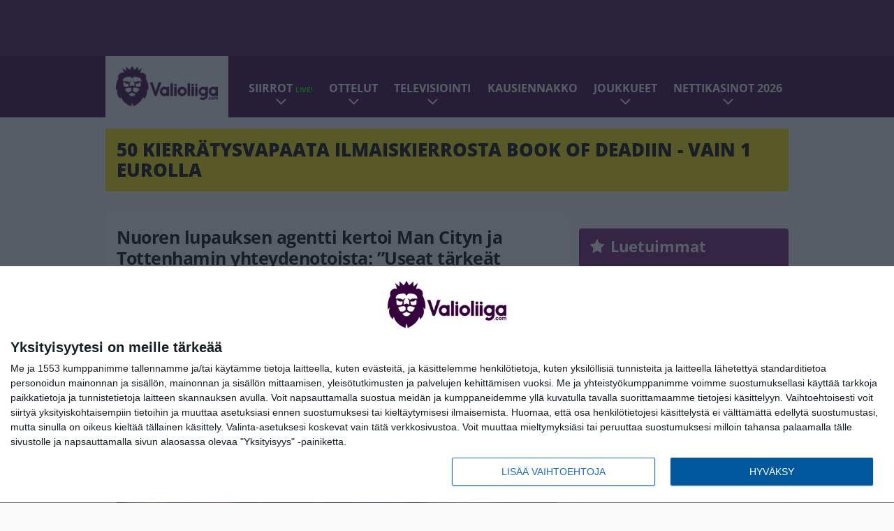

--- FILE ---
content_type: text/html; charset=UTF-8
request_url: https://www.valioliiga.com/2020/04/05/nuoren-lupauksen-agentti-kertoi-man-cityn-ja-tottenhamin-yhteydenotoista-useat-tarkeat-henkilot-tietavat-mihin-han-pystyy/
body_size: 13380
content:

<!doctype html>
<html lang="fi">
	<head>
		<!-- meta charset="UTF-8" //-->
		<meta http-equiv="Content-Type" content="text/html; charset=UTF-8" />
		<meta http-equiv="X-UA-Compatible" content="IE=edge">
		<meta name="viewport" content="width=device-width, initial-scale=1" />

		<meta name='robots' content='index, follow, max-image-preview:large, max-snippet:-1, max-video-preview:-1' />

	<!-- This site is optimized with the Yoast SEO plugin v23.5 - https://yoast.com/wordpress/plugins/seo/ -->
	<title>Nuoren lupauksen agentti kertoi Man Cityn ja Tottenhamin yhteydenotoista: &quot;Useat tärkeät henkilöt tietävät, mihin hän pystyy&quot;</title>
	<link rel="canonical" href="https://www.valioliiga.com/2020/04/05/nuoren-lupauksen-agentti-kertoi-man-cityn-ja-tottenhamin-yhteydenotoista-useat-tarkeat-henkilot-tietavat-mihin-han-pystyy/" />
	<meta property="og:locale" content="fi_FI" />
	<meta property="og:type" content="article" />
	<meta property="og:title" content="Nuoren lupauksen agentti kertoi Man Cityn ja Tottenhamin yhteydenotoista: &quot;Useat tärkeät henkilöt tietävät, mihin hän pystyy&quot;" />
	<meta property="og:description" content="21-vuotias Romanian maajoukkuepelaaja Ianis Hagi pelaa tällä hetkellä lainalla skottiseura Rangersissa, jolla on osto-optio käytettävinään Genkille yhä kuuluvaan nuorukaiseen. Voi kuitenkin olla, että ensi kautena hänen joukkueensa ei olisi kumpikaan mainituista, sillä kiinnostuneita tuntuu olevan isommissakin ympyröissä. – José Mourinho ja Txiki Begiristain ovat henkilökohtaisesti kysyneet minulta Ianis Hagista, Giovani Becali sanoi Sky Sportsin mukaan. [&hellip;]" />
	<meta property="og:url" content="https://www.valioliiga.com/2020/04/05/nuoren-lupauksen-agentti-kertoi-man-cityn-ja-tottenhamin-yhteydenotoista-useat-tarkeat-henkilot-tietavat-mihin-han-pystyy/" />
	<meta property="og:site_name" content="Valioliiga.com" />
	<meta property="article:publisher" content="https://www.facebook.com/valioliiga/" />
	<meta property="article:published_time" content="2020-04-05T12:47:05+00:00" />
	<meta property="og:image" content="https://www.valioliiga.com/app/uploads/2020/01/getty_mourinhojose20200105.jpg" />
	<meta property="og:image:width" content="1024" />
	<meta property="og:image:height" content="682" />
	<meta property="og:image:type" content="image/jpeg" />
	<meta name="author" content="Jeremias Fisk" />
	<meta name="twitter:card" content="summary_large_image" />
	<meta name="twitter:creator" content="@valioliiga" />
	<meta name="twitter:site" content="@valioliiga" />
	<meta name="twitter:label1" content="Kirjoittanut" />
	<meta name="twitter:data1" content="Jeremias Fisk" />
	<meta name="twitter:label2" content="Arvioitu lukuaika" />
	<meta name="twitter:data2" content="1 minuutti" />
	<script type="application/ld+json" class="yoast-schema-graph">{"@context":"https://schema.org","@graph":[{"@type":"WebPage","@id":"https://www.valioliiga.com/2020/04/05/nuoren-lupauksen-agentti-kertoi-man-cityn-ja-tottenhamin-yhteydenotoista-useat-tarkeat-henkilot-tietavat-mihin-han-pystyy/","url":"https://www.valioliiga.com/2020/04/05/nuoren-lupauksen-agentti-kertoi-man-cityn-ja-tottenhamin-yhteydenotoista-useat-tarkeat-henkilot-tietavat-mihin-han-pystyy/","name":"Nuoren lupauksen agentti kertoi Man Cityn ja Tottenhamin yhteydenotoista: \"Useat tärkeät henkilöt tietävät, mihin hän pystyy\"","isPartOf":{"@id":"https://www.valioliiga.com/#website"},"primaryImageOfPage":{"@id":"https://www.valioliiga.com/2020/04/05/nuoren-lupauksen-agentti-kertoi-man-cityn-ja-tottenhamin-yhteydenotoista-useat-tarkeat-henkilot-tietavat-mihin-han-pystyy/#primaryimage"},"image":{"@id":"https://www.valioliiga.com/2020/04/05/nuoren-lupauksen-agentti-kertoi-man-cityn-ja-tottenhamin-yhteydenotoista-useat-tarkeat-henkilot-tietavat-mihin-han-pystyy/#primaryimage"},"thumbnailUrl":"https://www.valioliiga.com/app/uploads/2020/01/getty_mourinhojose20200105.jpg","datePublished":"2020-04-05T12:47:05+00:00","dateModified":"2020-04-05T12:47:05+00:00","author":{"@id":"https://www.valioliiga.com/#/schema/person/e3ba029eb9afa17dcaa37dd72b878feb"},"breadcrumb":{"@id":"https://www.valioliiga.com/2020/04/05/nuoren-lupauksen-agentti-kertoi-man-cityn-ja-tottenhamin-yhteydenotoista-useat-tarkeat-henkilot-tietavat-mihin-han-pystyy/#breadcrumb"},"inLanguage":"fi","potentialAction":[{"@type":"ReadAction","target":["https://www.valioliiga.com/2020/04/05/nuoren-lupauksen-agentti-kertoi-man-cityn-ja-tottenhamin-yhteydenotoista-useat-tarkeat-henkilot-tietavat-mihin-han-pystyy/"]}]},{"@type":"ImageObject","inLanguage":"fi","@id":"https://www.valioliiga.com/2020/04/05/nuoren-lupauksen-agentti-kertoi-man-cityn-ja-tottenhamin-yhteydenotoista-useat-tarkeat-henkilot-tietavat-mihin-han-pystyy/#primaryimage","url":"https://www.valioliiga.com/app/uploads/2020/01/getty_mourinhojose20200105.jpg","contentUrl":"https://www.valioliiga.com/app/uploads/2020/01/getty_mourinhojose20200105.jpg","width":1024,"height":682,"caption":"MIDDLESBROUGH, ENGLAND - JANUARY 05: Jose Mourinho (Photo by Alex Livesey/Getty Images)"},{"@type":"BreadcrumbList","@id":"https://www.valioliiga.com/2020/04/05/nuoren-lupauksen-agentti-kertoi-man-cityn-ja-tottenhamin-yhteydenotoista-useat-tarkeat-henkilot-tietavat-mihin-han-pystyy/#breadcrumb","itemListElement":[{"@type":"ListItem","position":1,"name":"Home","item":"https://www.valioliiga.com/"},{"@type":"ListItem","position":2,"name":"Nuoren lupauksen agentti kertoi Man Cityn ja Tottenhamin yhteydenotoista: &#8220;Useat tärkeät henkilöt tietävät, mihin hän pystyy&#8221;"}]},{"@type":"WebSite","@id":"https://www.valioliiga.com/#website","url":"https://www.valioliiga.com/","name":"Valioliiga.com","description":"Suomen suurin Valioliiga-sivusto","potentialAction":[{"@type":"SearchAction","target":{"@type":"EntryPoint","urlTemplate":"https://www.valioliiga.com/?s={search_term_string}"},"query-input":{"@type":"PropertyValueSpecification","valueRequired":true,"valueName":"search_term_string"}}],"inLanguage":"fi"},{"@type":"Person","@id":"https://www.valioliiga.com/#/schema/person/e3ba029eb9afa17dcaa37dd72b878feb","name":"Jeremias Fisk","image":{"@type":"ImageObject","inLanguage":"fi","@id":"https://www.valioliiga.com/#/schema/person/image/","url":"https://secure.gravatar.com/avatar/6b9b789a0e20e2e6f8b7723c245cf33a?s=96&d=mm&r=g","contentUrl":"https://secure.gravatar.com/avatar/6b9b789a0e20e2e6f8b7723c245cf33a?s=96&d=mm&r=g","caption":"Jeremias Fisk"},"url":"https://www.valioliiga.com/author/jeremias-fisk/"}]}</script>
	<!-- / Yoast SEO plugin. -->


<link rel='stylesheet' id='wp-block-library-css' href='https://www.valioliiga.com/wp/wp-includes/css/dist/block-library/style.min.css?ver=de538ad21e144659c00c469375113541' type='text/css' media='all' />
<link rel='stylesheet' id='block-post-list-css-css' href='https://www.valioliiga.com/app/themes/media-theme/assets/css/block-post-list.css?ver=0.62' type='text/css' media='all' />
<style id='classic-theme-styles-inline-css' type='text/css'>
/*! This file is auto-generated */
.wp-block-button__link{color:#fff;background-color:#32373c;border-radius:9999px;box-shadow:none;text-decoration:none;padding:calc(.667em + 2px) calc(1.333em + 2px);font-size:1.125em}.wp-block-file__button{background:#32373c;color:#fff;text-decoration:none}
</style>
<style id='global-styles-inline-css' type='text/css'>
:root{--wp--preset--aspect-ratio--square: 1;--wp--preset--aspect-ratio--4-3: 4/3;--wp--preset--aspect-ratio--3-4: 3/4;--wp--preset--aspect-ratio--3-2: 3/2;--wp--preset--aspect-ratio--2-3: 2/3;--wp--preset--aspect-ratio--16-9: 16/9;--wp--preset--aspect-ratio--9-16: 9/16;--wp--preset--color--black: #000000;--wp--preset--color--cyan-bluish-gray: #abb8c3;--wp--preset--color--white: #ffffff;--wp--preset--color--pale-pink: #f78da7;--wp--preset--color--vivid-red: #cf2e2e;--wp--preset--color--luminous-vivid-orange: #ff6900;--wp--preset--color--luminous-vivid-amber: #fcb900;--wp--preset--color--light-green-cyan: #7bdcb5;--wp--preset--color--vivid-green-cyan: #00d084;--wp--preset--color--pale-cyan-blue: #8ed1fc;--wp--preset--color--vivid-cyan-blue: #0693e3;--wp--preset--color--vivid-purple: #9b51e0;--wp--preset--gradient--vivid-cyan-blue-to-vivid-purple: linear-gradient(135deg,rgba(6,147,227,1) 0%,rgb(155,81,224) 100%);--wp--preset--gradient--light-green-cyan-to-vivid-green-cyan: linear-gradient(135deg,rgb(122,220,180) 0%,rgb(0,208,130) 100%);--wp--preset--gradient--luminous-vivid-amber-to-luminous-vivid-orange: linear-gradient(135deg,rgba(252,185,0,1) 0%,rgba(255,105,0,1) 100%);--wp--preset--gradient--luminous-vivid-orange-to-vivid-red: linear-gradient(135deg,rgba(255,105,0,1) 0%,rgb(207,46,46) 100%);--wp--preset--gradient--very-light-gray-to-cyan-bluish-gray: linear-gradient(135deg,rgb(238,238,238) 0%,rgb(169,184,195) 100%);--wp--preset--gradient--cool-to-warm-spectrum: linear-gradient(135deg,rgb(74,234,220) 0%,rgb(151,120,209) 20%,rgb(207,42,186) 40%,rgb(238,44,130) 60%,rgb(251,105,98) 80%,rgb(254,248,76) 100%);--wp--preset--gradient--blush-light-purple: linear-gradient(135deg,rgb(255,206,236) 0%,rgb(152,150,240) 100%);--wp--preset--gradient--blush-bordeaux: linear-gradient(135deg,rgb(254,205,165) 0%,rgb(254,45,45) 50%,rgb(107,0,62) 100%);--wp--preset--gradient--luminous-dusk: linear-gradient(135deg,rgb(255,203,112) 0%,rgb(199,81,192) 50%,rgb(65,88,208) 100%);--wp--preset--gradient--pale-ocean: linear-gradient(135deg,rgb(255,245,203) 0%,rgb(182,227,212) 50%,rgb(51,167,181) 100%);--wp--preset--gradient--electric-grass: linear-gradient(135deg,rgb(202,248,128) 0%,rgb(113,206,126) 100%);--wp--preset--gradient--midnight: linear-gradient(135deg,rgb(2,3,129) 0%,rgb(40,116,252) 100%);--wp--preset--font-size--small: 13px;--wp--preset--font-size--medium: 20px;--wp--preset--font-size--large: 36px;--wp--preset--font-size--x-large: 42px;--wp--preset--spacing--20: 0.44rem;--wp--preset--spacing--30: 0.67rem;--wp--preset--spacing--40: 1rem;--wp--preset--spacing--50: 1.5rem;--wp--preset--spacing--60: 2.25rem;--wp--preset--spacing--70: 3.38rem;--wp--preset--spacing--80: 5.06rem;--wp--preset--shadow--natural: 6px 6px 9px rgba(0, 0, 0, 0.2);--wp--preset--shadow--deep: 12px 12px 50px rgba(0, 0, 0, 0.4);--wp--preset--shadow--sharp: 6px 6px 0px rgba(0, 0, 0, 0.2);--wp--preset--shadow--outlined: 6px 6px 0px -3px rgba(255, 255, 255, 1), 6px 6px rgba(0, 0, 0, 1);--wp--preset--shadow--crisp: 6px 6px 0px rgba(0, 0, 0, 1);}:where(.is-layout-flex){gap: 0.5em;}:where(.is-layout-grid){gap: 0.5em;}body .is-layout-flex{display: flex;}.is-layout-flex{flex-wrap: wrap;align-items: center;}.is-layout-flex > :is(*, div){margin: 0;}body .is-layout-grid{display: grid;}.is-layout-grid > :is(*, div){margin: 0;}:where(.wp-block-columns.is-layout-flex){gap: 2em;}:where(.wp-block-columns.is-layout-grid){gap: 2em;}:where(.wp-block-post-template.is-layout-flex){gap: 1.25em;}:where(.wp-block-post-template.is-layout-grid){gap: 1.25em;}.has-black-color{color: var(--wp--preset--color--black) !important;}.has-cyan-bluish-gray-color{color: var(--wp--preset--color--cyan-bluish-gray) !important;}.has-white-color{color: var(--wp--preset--color--white) !important;}.has-pale-pink-color{color: var(--wp--preset--color--pale-pink) !important;}.has-vivid-red-color{color: var(--wp--preset--color--vivid-red) !important;}.has-luminous-vivid-orange-color{color: var(--wp--preset--color--luminous-vivid-orange) !important;}.has-luminous-vivid-amber-color{color: var(--wp--preset--color--luminous-vivid-amber) !important;}.has-light-green-cyan-color{color: var(--wp--preset--color--light-green-cyan) !important;}.has-vivid-green-cyan-color{color: var(--wp--preset--color--vivid-green-cyan) !important;}.has-pale-cyan-blue-color{color: var(--wp--preset--color--pale-cyan-blue) !important;}.has-vivid-cyan-blue-color{color: var(--wp--preset--color--vivid-cyan-blue) !important;}.has-vivid-purple-color{color: var(--wp--preset--color--vivid-purple) !important;}.has-black-background-color{background-color: var(--wp--preset--color--black) !important;}.has-cyan-bluish-gray-background-color{background-color: var(--wp--preset--color--cyan-bluish-gray) !important;}.has-white-background-color{background-color: var(--wp--preset--color--white) !important;}.has-pale-pink-background-color{background-color: var(--wp--preset--color--pale-pink) !important;}.has-vivid-red-background-color{background-color: var(--wp--preset--color--vivid-red) !important;}.has-luminous-vivid-orange-background-color{background-color: var(--wp--preset--color--luminous-vivid-orange) !important;}.has-luminous-vivid-amber-background-color{background-color: var(--wp--preset--color--luminous-vivid-amber) !important;}.has-light-green-cyan-background-color{background-color: var(--wp--preset--color--light-green-cyan) !important;}.has-vivid-green-cyan-background-color{background-color: var(--wp--preset--color--vivid-green-cyan) !important;}.has-pale-cyan-blue-background-color{background-color: var(--wp--preset--color--pale-cyan-blue) !important;}.has-vivid-cyan-blue-background-color{background-color: var(--wp--preset--color--vivid-cyan-blue) !important;}.has-vivid-purple-background-color{background-color: var(--wp--preset--color--vivid-purple) !important;}.has-black-border-color{border-color: var(--wp--preset--color--black) !important;}.has-cyan-bluish-gray-border-color{border-color: var(--wp--preset--color--cyan-bluish-gray) !important;}.has-white-border-color{border-color: var(--wp--preset--color--white) !important;}.has-pale-pink-border-color{border-color: var(--wp--preset--color--pale-pink) !important;}.has-vivid-red-border-color{border-color: var(--wp--preset--color--vivid-red) !important;}.has-luminous-vivid-orange-border-color{border-color: var(--wp--preset--color--luminous-vivid-orange) !important;}.has-luminous-vivid-amber-border-color{border-color: var(--wp--preset--color--luminous-vivid-amber) !important;}.has-light-green-cyan-border-color{border-color: var(--wp--preset--color--light-green-cyan) !important;}.has-vivid-green-cyan-border-color{border-color: var(--wp--preset--color--vivid-green-cyan) !important;}.has-pale-cyan-blue-border-color{border-color: var(--wp--preset--color--pale-cyan-blue) !important;}.has-vivid-cyan-blue-border-color{border-color: var(--wp--preset--color--vivid-cyan-blue) !important;}.has-vivid-purple-border-color{border-color: var(--wp--preset--color--vivid-purple) !important;}.has-vivid-cyan-blue-to-vivid-purple-gradient-background{background: var(--wp--preset--gradient--vivid-cyan-blue-to-vivid-purple) !important;}.has-light-green-cyan-to-vivid-green-cyan-gradient-background{background: var(--wp--preset--gradient--light-green-cyan-to-vivid-green-cyan) !important;}.has-luminous-vivid-amber-to-luminous-vivid-orange-gradient-background{background: var(--wp--preset--gradient--luminous-vivid-amber-to-luminous-vivid-orange) !important;}.has-luminous-vivid-orange-to-vivid-red-gradient-background{background: var(--wp--preset--gradient--luminous-vivid-orange-to-vivid-red) !important;}.has-very-light-gray-to-cyan-bluish-gray-gradient-background{background: var(--wp--preset--gradient--very-light-gray-to-cyan-bluish-gray) !important;}.has-cool-to-warm-spectrum-gradient-background{background: var(--wp--preset--gradient--cool-to-warm-spectrum) !important;}.has-blush-light-purple-gradient-background{background: var(--wp--preset--gradient--blush-light-purple) !important;}.has-blush-bordeaux-gradient-background{background: var(--wp--preset--gradient--blush-bordeaux) !important;}.has-luminous-dusk-gradient-background{background: var(--wp--preset--gradient--luminous-dusk) !important;}.has-pale-ocean-gradient-background{background: var(--wp--preset--gradient--pale-ocean) !important;}.has-electric-grass-gradient-background{background: var(--wp--preset--gradient--electric-grass) !important;}.has-midnight-gradient-background{background: var(--wp--preset--gradient--midnight) !important;}.has-small-font-size{font-size: var(--wp--preset--font-size--small) !important;}.has-medium-font-size{font-size: var(--wp--preset--font-size--medium) !important;}.has-large-font-size{font-size: var(--wp--preset--font-size--large) !important;}.has-x-large-font-size{font-size: var(--wp--preset--font-size--x-large) !important;}
:where(.wp-block-post-template.is-layout-flex){gap: 1.25em;}:where(.wp-block-post-template.is-layout-grid){gap: 1.25em;}
:where(.wp-block-columns.is-layout-flex){gap: 2em;}:where(.wp-block-columns.is-layout-grid){gap: 2em;}
:root :where(.wp-block-pullquote){font-size: 1.5em;line-height: 1.6;}
</style>
<link rel='stylesheet' id='auth0-widget-css' href='https://www.valioliiga.com/app/plugins/auth0/assets/css/main.css?ver=4.6.2' type='text/css' media='all' />
<link rel='stylesheet' id='pnfp_ads_styles-css' href='https://www.valioliiga.com/app/plugins/fp_ads/css/fads.min.css?ver=0.1.4' type='text/css' media='all' />
<link rel='stylesheet' id='toplytics-css' href='https://www.valioliiga.com/app/plugins/toplytics/components/../resources/frontend/css/toplytics-public.css?ver=4.1' type='text/css' media='all' />
<link rel='stylesheet' id='block-breaking-news-css' href='https://www.valioliiga.com/app/themes/media-theme/assets/css/block-breaking-news.css?ver=0.62' type='text/css' media='all' />
<link rel='stylesheet' id='mt-style-css' href='https://www.valioliiga.com/app/themes/media-theme/assets/css/style.css?ver=0.62' type='text/css' media='all' />
<script type="text/javascript" src="https://www.valioliiga.com/wp/wp-includes/js/jquery/jquery.min.js?ver=3.7.1" id="jquery-core-js"></script>
<script type="text/javascript" src="https://www.valioliiga.com/app/plugins/fp_ads/js/fads.min.js?ver=0.1.4" id="pnfp_ads_script-js"></script>
<script type="text/javascript" src="https://www.valioliiga.com/app/themes/media-theme/assets/js/ad-loader.js?ver=0.62" id="mt-ad-loader-js"></script>

	<!-- Google tag (gtag.js) - (PCT) V4 Analytics -->
	<script async src="https://www.googletagmanager.com/gtag/js?id=G-B1EFPZFFPX"></script>
	<script>
		window.dataLayer = window.dataLayer || [];
		function gtag(){dataLayer.push(arguments);}
		gtag('js', new Date());

		gtag('config', 'G-B1EFPZFFPX');
	</script>
<meta name="theme-color" content="#38003d" /><link rel="icon" type="image/png" href="https://www.valioliiga.com/app/themes/media-theme-valioliiga/assets/img/favicons/favicon-512x512.png" sizes="512x512" /><link rel="icon" type="image/png" href="https://www.valioliiga.com/app/themes/media-theme-valioliiga/assets/img/favicons/favicon-128x128.png" sizes="128x128" /><link rel="icon" type="image/png" href="https://www.valioliiga.com/app/themes/media-theme-valioliiga/assets/img/favicons/favicon-64x64.png" sizes="64x64" /><link rel="icon" type="image/png" href="https://www.valioliiga.com/app/themes/media-theme-valioliiga/assets/img/favicons/favicon-32x32.png" sizes="32x32" /><link rel="icon" type="image/x-icon" href="https://www.valioliiga.com/app/themes/media-theme-valioliiga/assets/img/favicons/favicon.ico"><link rel="apple-touch-icon" href="https://www.valioliiga.com/app/themes/media-theme-valioliiga/assets/img/favicons/apple-touch-icon.png" sizes="192x192" /><meta property="fb:app_id" content="484227405298263" /><link rel="manifest" href="/manifest.json">				<link rel="preload" href="https://www.valioliiga.com/app/themes/media-theme-valioliiga/assets/fonts/open-sans-v34-latin-ext_latin-500.woff2" as="font" type="font/woff2" crossorigin>
							<link rel="preload" href="https://www.valioliiga.com/app/themes/media-theme-valioliiga/assets/fonts/open-sans-v34-latin-ext_latin-600.woff2" as="font" type="font/woff2" crossorigin>
							<link rel="preload" href="https://www.valioliiga.com/app/themes/media-theme-valioliiga/assets/fonts/open-sans-v34-latin-ext_latin-700.woff2" as="font" type="font/woff2" crossorigin>
							<link rel="preload" href="https://www.valioliiga.com/app/themes/media-theme-valioliiga/assets/fonts/open-sans-v34-latin-ext_latin-800.woff2" as="font" type="font/woff2" crossorigin>
							<link rel="preload" href="https://www.valioliiga.com/app/themes/media-theme-valioliiga/assets/fonts/open-sans-v34-latin-ext_latin-regular.woff2" as="font" type="font/woff2" crossorigin>
						<!-- InMobi Choice. Consent Manager Tag v3.0 (for TCF 2.2) -->
			<script type="text/javascript" async=true>
			(function() {
			var host = window.location.hostname;
			var element = document.createElement('script');
			var firstScript = document.getElementsByTagName('script')[0];
			var url = 'https://cmp.inmobi.com'
				.concat('/choice/', 'xYfHFX9BdTC6G', '/', host, '/choice.js?tag_version=V3');
			var uspTries = 0;
			var uspTriesLimit = 3;
			element.async = true;
			element.type = 'text/javascript';
			element.src = url;

			firstScript.parentNode.insertBefore(element, firstScript);

			function makeStub() {
				var TCF_LOCATOR_NAME = '__tcfapiLocator';
				var queue = [];
				var win = window;
				var cmpFrame;

				function addFrame() {
				var doc = win.document;
				var otherCMP = !!(win.frames[TCF_LOCATOR_NAME]);

				if (!otherCMP) {
					if (doc.body) {
					var iframe = doc.createElement('iframe');

					iframe.style.cssText = 'display:none';
					iframe.name = TCF_LOCATOR_NAME;
					doc.body.appendChild(iframe);
					} else {
					setTimeout(addFrame, 5);
					}
				}
				return !otherCMP;
				}

				function tcfAPIHandler() {
				var gdprApplies;
				var args = arguments;

				if (!args.length) {
					return queue;
				} else if (args[0] === 'setGdprApplies') {
					if (
					args.length > 3 &&
					args[2] === 2 &&
					typeof args[3] === 'boolean'
					) {
					gdprApplies = args[3];
					if (typeof args[2] === 'function') {
						args[2]('set', true);
					}
					}
				} else if (args[0] === 'ping') {
					var retr = {
					gdprApplies: gdprApplies,
					cmpLoaded: false,
					cmpStatus: 'stub'
					};

					if (typeof args[2] === 'function') {
					args[2](retr);
					}
				} else {
					if(args[0] === 'init' && typeof args[3] === 'object') {
					args[3] = Object.assign(args[3], { tag_version: 'V3' });
					}
					queue.push(args);
				}
				}

				function postMessageEventHandler(event) {
				var msgIsString = typeof event.data === 'string';
				var json = {};

				try {
					if (msgIsString) {
					json = JSON.parse(event.data);
					} else {
					json = event.data;
					}
				} catch (ignore) {}

				var payload = json.__tcfapiCall;

				if (payload) {
					window.__tcfapi(
					payload.command,
					payload.version,
					function(retValue, success) {
						var returnMsg = {
						__tcfapiReturn: {
							returnValue: retValue,
							success: success,
							callId: payload.callId
						}
						};
						if (msgIsString) {
						returnMsg = JSON.stringify(returnMsg);
						}
						if (event && event.source && event.source.postMessage) {
						event.source.postMessage(returnMsg, '*');
						}
					},
					payload.parameter
					);
				}
				}

				while (win) {
				try {
					if (win.frames[TCF_LOCATOR_NAME]) {
					cmpFrame = win;
					break;
					}
				} catch (ignore) {}

				if (win === window.top) {
					break;
				}
				win = win.parent;
				}
				if (!cmpFrame) {
				addFrame();
				win.__tcfapi = tcfAPIHandler;
				win.addEventListener('message', postMessageEventHandler, false);
				}
			};

			makeStub();

			var uspStubFunction = function() {
				var arg = arguments;
				if (typeof window.__uspapi !== uspStubFunction) {
				setTimeout(function() {
					if (typeof window.__uspapi !== 'undefined') {
					window.__uspapi.apply(window.__uspapi, arg);
					}
				}, 500);
				}
			};

			var checkIfUspIsReady = function() {
				uspTries++;
				if (window.__uspapi === uspStubFunction && uspTries < uspTriesLimit) {
				console.warn('USP is not accessible');
				} else {
				clearInterval(uspInterval);
				}
			};

			if (typeof window.__uspapi === 'undefined') {
				window.__uspapi = uspStubFunction;
				var uspInterval = setInterval(checkIfUspIsReady, 6000);
			}
			})();
			</script>
			<!-- End InMobi Choice. Consent Manager Tag v3.0 (for TCF 2.2) -->
		
		
						<meta name="facebook-domain-verification" content="btva8cwbw4357mktjoo6143yira52s" />

<!-- Matomo Tag Manager -->
<script>
  var _mtm = window._mtm = window._mtm || [];
  _mtm.push({'mtm.startTime': (new Date().getTime()), 'event': 'mtm.Start'});
  var d=document, g=d.createElement('script'), s=d.getElementsByTagName('script')[0];
  g.async=true; g.src='https://pthxrzr0.valioliiga.com/js/container_ptHXRZr0.js';
  s.parentNode.insertBefore(g,s);
</script>
<!-- End Matomo Tag Manager -->
			</head>
	<body class="single-post" data-template="base.twig">
			<!-- Global site tag (gtag.js) - Google Analytics V4 -->
	<script async src="https://www.googletagmanager.com/gtag/js?id=G-0YN39707SY"></script>
	<script>
		window.dataLayer = window.dataLayer || [];
		function gtag() { dataLayer.push(arguments); }
		gtag( 'js', new Date() );
		gtag( 'config', 'G-0YN39707SY', {
			"tags": "Giovani Becali | Ianis Hagi | Jose Mourinho | Manchester City | Tottenham | Txiki Begiristain",
			"author": "Jeremias Fisk",
		} );
	</script>

				<header class="clearfix">
			
	<div class="ads-desktop items-center p-t-40 p-b-40">
		<div class="adform" data-desktop-id="1295268"></div>
<div data-ad-unit-id="281711"></div>
	</div>
		
	<div class="ads-mobile items-center p-b-20" style="min-height: 300px;">
		<div class="adform" data-mobile-id="1295269"></div>
<div data-ad-unit-id="281712"></div>
	</div>
	
	<div class="navbar">
		<div class="grid">
			<div class="container">
				<nav class="navigation">
					<div class="mobile-logo">
													<div class="h1">
								<a href="https://www.valioliiga.com/">
									<img src="https://www.valioliiga.com/app/themes/media-theme-valioliiga/assets/img/logo.svg" alt="Valioliiga.com" title="Valioliiga.com" />
								</a>
							</div>
											</div>
												<ul class="nav m-nav">
		<li class="nav-item track-event" data-placement="mobile-menu" data-title="Etusivu" data-position="1">
			<a href="/">
				<i class="icon icon-home" aria-hidden="true"></i>
				<span>Etusivu</span>
			</a>
		</li>
					<li class="nav-item track-event" data-placement="mobile-menu" data-title="Uusimmat" data-position="2">
				<a href="https://www.valioliiga.com/luetuimmat/" target="">
					<i class="icon icon-star-o" aria-hidden="true"></i>
					<span>Luetuimmat</span>
				</a>
			</li>
							<li class="nav-item track-event" data-placement="mobile-menu" data-title="Uusimmat" data-position="3">
				<a href="https://www.valioliiga.com/uusimmat/" target="">
					<i class="icon icon-clock-o" aria-hidden="true"></i>
					<span>Uusimmat</span>
				</a>
			</li>
								<li class="nav-item">
			<a class="main-nav-toggle-mobile" href="#">
				<i class="icon icon-bars" aria-hidden="true"></i>
				<span>Valikko</span>
			</a>
		</li>
			</ul>

	<ul class="nav d-nav">
		<li class="logo">
							<div class="h1">
					<a href="https://www.valioliiga.com/">
						<img src="https://www.valioliiga.com/app/themes/media-theme-valioliiga/assets/img/logo.svg" alt="Valioliiga.com" title="Valioliiga.com" />
					</a>
				</div>
					</li>
		<li class="dummy-element"></li>
		<li class="drawer-element"><div></div></li>
			<li class="nav-item  menu-item-has-children">
			<a class="nav-link" target="" href="https://www.valioliiga.com/siirtohuhut/">Siirrot <span style="color:lime;font-size:10px;line-height: normal"><i class="fa fa-play-circle" style="margin-right:0" aria-hidden="true"></i> LIVE!</span></a>
							<span class="dropdown-toggle">
					<i class="icon icon-chevron-down" aria-hidden="true"></i>
				</span>
				<ul class="dropdown-menu">

											<li class="dropdown-item">
						<a target="" href="https://www.valioliiga.com/siirtohuhut/#live_seuranta">Siirtoikkunan LIVE-seuranta</a>
												</li>
											<li class="dropdown-item">
						<a target="" href="https://www.valioliiga.com/siirrot/">Toteutuneet siirrot</a>
												</li>
					
				</ul>
					</li>
			<li class="nav-item  menu-item-has-children">
			<a class="nav-link" target="" href="https://www.valioliiga.com/ottelukeskus/">Ottelut</a>
							<span class="dropdown-toggle">
					<i class="icon icon-chevron-down" aria-hidden="true"></i>
				</span>
				<ul class="dropdown-menu">

											<li class="dropdown-item">
						<a target="" href="https://www.valioliiga.com/otteluohjelma/">Otteluohjelma</a>
												</li>
											<li class="dropdown-item">
						<a target="" href="https://www.valioliiga.com/sarjataulukko/">Sarjataulukko</a>
												</li>
											<li class="dropdown-item">
						<a target="" href="https://www.valioliiga.com/tulokset/">Tulokset</a>
												</li>
											<li class="dropdown-item">
						<a target="" href="https://www.valioliiga.com/maaliporssi/">Maalipörssi</a>
												</li>
											<li class="dropdown-item">
						<a target="" href="https://www.valioliiga.com/mestarien-liiga/">Mestarien liiga</a>
												</li>
											<li class="dropdown-item">
						<a target="" href="https://www.valioliiga.com/eurooppa-liiga/">Eurooppa-liiga</a>
												</li>
											<li class="dropdown-item">
						<a target="" href="https://www.valioliiga.com/konferenssiliiga/">Konferenssiliiga</a>
												</li>
											<li class="dropdown-item">
						<a target="" href="https://www.valioliiga.com/englannin-cup-fa-cup/">FA Cup</a>
												</li>
											<li class="dropdown-item">
						<a target="" href="https://www.valioliiga.com/englannin-liigacup-carabao-cup/">Liigacup</a>
												</li>
											<li class="dropdown-item">
						<a target="" href="https://www.valioliiga.com/boxing-day/">Boxing Day</a>
												</li>
					
				</ul>
					</li>
			<li class="nav-item  menu-item-has-children">
			<a class="nav-link" target="" href="https://www.valioliiga.com/televisiointi-viaplay-mtv-tv/">Televisiointi</a>
							<span class="dropdown-toggle">
					<i class="icon icon-chevron-down" aria-hidden="true"></i>
				</span>
				<ul class="dropdown-menu">

											<li class="dropdown-item">
						<a target="" href="https://www.valioliiga.com/televisiointi-viaplay-mtv-tv/#tv">Mistä näet Valioliigaa?</a>
												</li>
											<li class="dropdown-item">
						<a target="" href="https://www.valioliiga.com/televisiointi-viaplay-mtv-tv/#viaplay">Viaplayn lähetykset</a>
												</li>
					
				</ul>
					</li>
			<li class="nav-item ">
			<a class="nav-link" target="" href="https://www.valioliiga.com/valioliigan-kausiennakko-2025-26/">Kausiennakko</a>
					</li>
			<li class="nav-item  menu-item-has-children">
			<a class="nav-link" target="" href="#">Joukkueet</a>
							<span class="dropdown-toggle">
					<i class="icon icon-chevron-down" aria-hidden="true"></i>
				</span>
				<ul class="dropdown-menu">

											<li class="dropdown-item">
						<a target="" href="https://www.valioliiga.com/tag/arsenal/">Arsenal</a>
												</li>
											<li class="dropdown-item">
						<a target="" href="https://www.valioliiga.com/tag/aston-villa/">Aston Villa</a>
												</li>
											<li class="dropdown-item">
						<a target="" href="https://www.valioliiga.com/tag/bournemouth/">Bournemouth</a>
												</li>
											<li class="dropdown-item">
						<a target="" href="https://www.valioliiga.com/tag/brentford/">Brentford</a>
												</li>
											<li class="dropdown-item">
						<a target="" href="https://www.valioliiga.com/tag/brighton/">Brighton</a>
												</li>
											<li class="dropdown-item">
						<a target="" href="https://www.valioliiga.com/tag/burnley/">Burnley</a>
												</li>
											<li class="dropdown-item">
						<a target="" href="https://www.valioliiga.com/tag/chelsea/">Chelsea</a>
												</li>
											<li class="dropdown-item">
						<a target="" href="https://www.valioliiga.com/tag/crystal-palace/">Crystal Palace</a>
												</li>
											<li class="dropdown-item">
						<a target="" href="https://www.valioliiga.com/tag/everton/">Everton</a>
												</li>
											<li class="dropdown-item">
						<a target="" href="https://www.valioliiga.com/tag/fulham/">Fulham</a>
												</li>
											<li class="dropdown-item">
						<a target="" href="https://www.valioliiga.com/tag/leeds/">Leeds</a>
												</li>
											<li class="dropdown-item">
						<a target="" href="https://www.valioliiga.com/tag/liverpool/">Liverpool</a>
												</li>
											<li class="dropdown-item">
						<a target="" href="https://www.valioliiga.com/tag/manchester-city/">Manchester City</a>
												</li>
											<li class="dropdown-item">
						<a target="" href="https://www.valioliiga.com/tag/manchester-united/">Manchester United</a>
												</li>
											<li class="dropdown-item">
						<a target="" href="https://www.valioliiga.com/tag/newcastle/">Newcastle</a>
												</li>
											<li class="dropdown-item">
						<a target="" href="https://www.valioliiga.com/tag/nottingham-forest/">Nottingham Forest</a>
												</li>
											<li class="dropdown-item">
						<a target="" href="https://www.valioliiga.com/tag/sunderland/">Sunderland</a>
												</li>
											<li class="dropdown-item">
						<a target="" href="https://www.valioliiga.com/tag/tottenham/">Tottenham</a>
												</li>
											<li class="dropdown-item">
						<a target="" href="https://www.valioliiga.com/tag/west-ham/">West Ham</a>
												</li>
											<li class="dropdown-item">
						<a target="" href="https://www.valioliiga.com/tag/wolverhampton/">Wolverhampton</a>
												</li>
					
				</ul>
					</li>
			<li class="nav-item  menu-item-has-children">
			<a class="nav-link" target="" href="https://www.valioliiga.com/nettikasinot/">Nettikasinot 2026</a>
							<span class="dropdown-toggle">
					<i class="icon icon-chevron-down" aria-hidden="true"></i>
				</span>
				<ul class="dropdown-menu">

											<li class="dropdown-item">
						<a target="" href="https://www.valioliiga.com/nettikasinot/pikakasinot/">Pikakasinot</a>
												</li>
											<li class="dropdown-item">
						<a target="" href="https://www.valioliiga.com/nettikasinot/suomalaiset-nettikasinot/">Suomalaiset nettikasinot</a>
												</li>
											<li class="dropdown-item">
						<a target="" href="https://www.valioliiga.com/nettikasinot/parhaat-nettikasinot/">Parhaat nettikasinot</a>
												</li>
											<li class="dropdown-item">
						<a target="" href="https://www.valioliiga.com/nettikasinot/nettikasinot-ilman-rekisteroitymista/">Nettikasinot ilman rekisteröitymistä</a>
												</li>
											<li class="dropdown-item">
						<a target="" href="https://www.valioliiga.com/nettikasinot/uudet-nettikasinot/">Uudet nettikasinot 2026</a>
												</li>
											<li class="dropdown-item">
						<a target="" href="https://www.valioliiga.com/nettikasinot/ilmaiskierroksia/">Ilmaiskierrokset</a>
												</li>
											<li class="dropdown-item">
						<a target="" href="https://www.valioliiga.com/nettikasinot/kasinobonukset/">Kasinobonukset</a>
												</li>
					
				</ul>
					</li>
		</ul>
									</nav>
			</div>
		</div>
	</div>
</header>
		<main id="main" class="site-main">
							
				
										<div class="grid p-b-16">
					<div class="container top-content">
						<div class="breaking-news m-b-16">
    <div class="item track-event track-impressions" data-placement="breaking-news" data-title="50 KIERRÄTYSVAPAATA ILMAISKIERROSTA BOOK OF DEADIIN - VAIN 1 EUROLLA">
        <div class="title">
            <a href="https://record.tuohiaffiliates.com/_iPf0f63L7Qf6PBA04iUMN2Nd7ZgqdRLk/27/" title="50 KIERRÄTYSVAPAATA ILMAISKIERROSTA BOOK OF DEADIIN - VAIN 1 EUROLLA">50 KIERRÄTYSVAPAATA ILMAISKIERROSTA BOOK OF DEADIIN - VAIN 1 EUROLLA</a>
        </div>
    </div>
</div>																	</div>
				</div>
										
	<div class="ads-desktop items-center">
		<div data-ad-unit-id="272490"></div>
	</div>
				
	<div class="ads-mobile items-center" style="min-height: 300px;">
		<div data-ad-unit-id="272477"></div>
	</div>
						<div class="grid p-t-16 p-b-16">
				<div class="page-content">
						<article class="post-single block-box">
					<div class="title">
								<h1>Nuoren lupauksen agentti kertoi Man Cityn ja Tottenhamin yhteydenotoista: &#8221;Useat tärkeät henkilöt tietävät, mihin hän pystyy&#8221;</h1>
				<div class="meta">
					<span class="author"><a href="https://www.valioliiga.com/author/jeremias-fisk/">Jeremias Fisk</a></span>					<time class="publish" datetime="2020-04-05 15:47">
						<span class="date">05.04.2020</span> <span class="time">15:47</span>					</time>
				</div>
			</div>
		
					<img class="image lazyload" src="https://www.valioliiga.com/app/themes/media-theme/assets/img/lazy-placeholder.png" data-src="https://www.valioliiga.com/app/uploads/2020/01/getty_mourinhojose20200105.jpg" width="1024" height="682"data-srcset="https://www.valioliiga.com/app/uploads/2020/01/getty_mourinhojose20200105.jpg 1024w, https://www.valioliiga.com/app/uploads/2020/01/getty_mourinhojose20200105-300x200.jpg 300w, " sizes="(max-width: 979px) 316px, (min-width: 980px) 632px" alt="Middlesbrough FC v Tottenham Hotspur &#8211; FA Cup Third Round">
										<div class="photo-credit">Kuva: <span>Getty Images</span></div>
					
		
		<div class="post-content">
			<div id="outstream"><script type="text/javascript">
	var adformID = 943680;
	var bbScript = 'valioliiga_testi.js';

					( function( d ) {
						var js, s = d.getElementById( 'outstream' );
						js = d.createElement( 'script' );
						js.async = true;
						js.src = '//s1.adform.net/banners/scripts/video/outstream/inview.js';
						js.setAttribute( "data-pmp-id" , adformID );
						s.appendChild( js );
					} )( window.document );

					( function( window, document, Adform ) {
						window._adform = window._adform || [];

						_adform.push( [adformID+'.ad.ready', function() {
							document.getElementById( 'outstream' ).style.marginBottom = "16px";
						}]);

						_adform.push( [adformID+'.pmp.empty', function() {
						// adform empty
							console.log( 'adform ' + adformID + ' was empty, loading BB' );

							( function( d ) {
								var js, s = d.getElementById( 'outstream' );
								js = d.createElement( 'script' );
								js.async = true;
								js.src = 'https://wonderus.bbvms.com/a/' + bbScript;
								s.appendChild( js );
							} )( window.document );

						// end adform empty
						}]);
					})( window, document, ( Adform = window.Adform || {} ) );

</script><div id="adform-outstream"></div></div>21-vuotias Romanian maajoukkuepelaaja <strong>Ianis Hagi </strong>pelaa tällä hetkellä lainalla skottiseura Rangersissa, jolla on osto-optio käytettävinään Genkille yhä kuuluvaan nuorukaiseen. Voi kuitenkin olla, että ensi kautena hänen joukkueensa ei olisi kumpikaan mainituista, sillä kiinnostuneita tuntuu olevan isommissakin ympyröissä.

– <strong>José Mourinho </strong>ja <strong>Txiki Begiristain </strong>ovat henkilökohtaisesti kysyneet minulta Ianis Hagista, <strong>Giovani Becali </strong>sanoi <em>Sky Sportsin </em>mukaan.

Hagin agenttina toimivan Becalin mukaan siis Manchester City ja Tottenham ovat tarkkailleet pelaajan otteita. Spursin yhteydenoton takana on ollut suoraan joukkueen manageri Mourinho ja Citystä asialla oli urheilutoimenjohtaja Begiristain.

– He ovat halunneet tietää hänestä ja miten hänen kohdallaan on tapahtumassa. Useat tärkeät henkilöt tietävät, mihin hän pystyy.

Romanian kaikkien aikojen jalkapalloilijana pidetty <strong>Gheorge Hagi </strong>on Iannisin isä. Kaksikon välisiltä vertailuilta ei ole säästytty.

– Hänen liikkumisensa on parempaa kuin hänen isällään koskaan. Iannis juoksee kuin Gaselli verrattuna isäänsä.


	
																													
								
							
			
						<h2 class="has-background">LUE MYÖS:</h2>			<div class="post-list post-list-type-1 block-box m-b-15" data-id="post-list-1690744131">
							<div class="news-post">
				<div class="description">
					<div class="title">
						
						<a href="https://www.valioliiga.com/2026/01/07/kaanne-ruben-amorimin-lahdolla-merkittava-vaikutus-manchester-unitedin-kokoonpanoon/" title="Käänne: Rúben Amorimin lähdöllä merkittävä vaikutus Manchester Unitedin kokoonpanoon">Käänne: Rúben Amorimin lähdöllä merkittävä vaikutus Manchester Unitedin kokoonpanoon</a>
					</div>
					<div class="meta m-t-4">
						
			<a class="author" href="https://www.valioliiga.com/author/vinski-virtanen/">Vinski Virtanen</a> |
							<time class="publish" datetime="2026-01-07T13:40:22+02:00">
							<span class="date">07.01.2026</span> <span class="time">13:40</span>						</time>
					</div>
				</div>
				<div class="image">
	<a href="https://www.valioliiga.com/2026/01/07/kaanne-ruben-amorimin-lahdolla-merkittava-vaikutus-manchester-unitedin-kokoonpanoon/" title="Käänne: Rúben Amorimin lähdöllä merkittävä vaikutus Manchester Unitedin kokoonpanoon">
					<img loading="lazy" decoding="async" class="lazyload" src="https://www.valioliiga.com/app/themes/media-theme/assets/img/lazy-placeholder.png" data-src="https://www.valioliiga.com/app/uploads/2026/01/aop_ZirkzeeJoshua20260107-300x200.jpg" width="300" height="200" data-srcset="https://www.valioliiga.com/app/uploads/2026/01/aop_ZirkzeeJoshua20260107-300x200.jpg 300w, https://www.valioliiga.com/app/uploads/2026/01/aop_ZirkzeeJoshua20260107-150x150.jpg 150w, " sizes="(max-width: 980px) 75px, (max-width: 2047px) 150px, (min-width: 2048px) 300px" alt="aop_ZirkzeeJoshua20260107" title="Käänne: Rúben Amorimin lähdöllä merkittävä vaikutus Manchester Unitedin kokoonpanoon">
			</a>
</div>			</div>
																																				<div class="news-post">
				<div class="description">
					<div class="title">
						
						<a href="https://www.valioliiga.com/2026/01/07/crystal-palace-myymassa-tahtensa-tammikuussa-jos-tulee-tarjous/" title="Crystal Palace myymässä tähtensä tammikuussa? ”Jos tulee tarjous…”">Crystal Palace myymässä tähtensä tammikuussa? ”Jos tulee tarjous…”</a>
					</div>
					<div class="meta m-t-4">
						
			<a class="author" href="https://www.valioliiga.com/author/vinski-virtanen/">Vinski Virtanen</a> |
							<time class="publish" datetime="2026-01-07T10:53:17+02:00">
							<span class="date">07.01.2026</span> <span class="time">10:53</span>						</time>
					</div>
				</div>
				<div class="image">
	<a href="https://www.valioliiga.com/2026/01/07/crystal-palace-myymassa-tahtensa-tammikuussa-jos-tulee-tarjous/" title="Crystal Palace myymässä tähtensä tammikuussa? ”Jos tulee tarjous…”">
					<img loading="lazy" decoding="async" class="lazyload" src="https://www.valioliiga.com/app/themes/media-theme/assets/img/lazy-placeholder.png" data-src="https://www.valioliiga.com/app/uploads/2026/01/aop_GuehiMarc20260107-300x200.jpg" width="300" height="200" data-srcset="https://www.valioliiga.com/app/uploads/2026/01/aop_GuehiMarc20260107-300x200.jpg 300w, https://www.valioliiga.com/app/uploads/2026/01/aop_GuehiMarc20260107-150x150.jpg 150w, " sizes="(max-width: 980px) 75px, (max-width: 2047px) 150px, (min-width: 2048px) 300px" alt="aop_GuehiMarc20260107" title="Crystal Palace myymässä tähtensä tammikuussa? ”Jos tulee tarjous…”">
			</a>
</div>			</div>
																																				<div class="news-post">
				<div class="description">
					<div class="title">
						
						<a href="https://www.valioliiga.com/2026/01/07/valioliiga-tahden-jattisiirto-on-lahes-varma/" title="Valioliiga-tähden jättisiirto on lähes varma">Valioliiga-tähden jättisiirto on lähes varma</a>
					</div>
					<div class="meta m-t-4">
						
			<a class="author" href="https://www.valioliiga.com/author/vinski-virtanen/">Vinski Virtanen</a> |
							<time class="publish" datetime="2026-01-07T09:10:38+02:00">
							<span class="date">07.01.2026</span> <span class="time">09:10</span>						</time>
					</div>
				</div>
				<div class="image">
	<a href="https://www.valioliiga.com/2026/01/07/valioliiga-tahden-jattisiirto-on-lahes-varma/" title="Valioliiga-tähden jättisiirto on lähes varma">
					<img loading="lazy" decoding="async" class="lazyload" src="https://www.valioliiga.com/app/themes/media-theme/assets/img/lazy-placeholder.png" data-src="https://www.valioliiga.com/app/uploads/2025/06/aop_SemenyoAntoine2025621-300x200.jpg" width="300" height="200" data-srcset="https://www.valioliiga.com/app/uploads/2025/06/aop_SemenyoAntoine2025621-300x200.jpg 300w, https://www.valioliiga.com/app/uploads/2025/06/aop_SemenyoAntoine2025621-150x150.jpg 150w, " sizes="(max-width: 980px) 75px, (max-width: 2047px) 150px, (min-width: 2048px) 300px" alt="aop_SemenyoAntoine2025621" title="Valioliiga-tähden jättisiirto on lähes varma">
			</a>
</div>			</div>
																									<div class="items-center news-post"></div>
																						<div class="news-post">
				<div class="description">
					<div class="title">
						
						<a href="https://www.valioliiga.com/2026/01/07/kammottava-tulos-valioliigan-kriisiseuralle-elintarkeassa-pelissa/" title="Kammottava tulos Valioliigan kriisiseuralle elintärkeässä pelissä">Kammottava tulos Valioliigan kriisiseuralle elintärkeässä pelissä</a>
					</div>
					<div class="meta m-t-4">
						
			<a class="author" href="https://www.valioliiga.com/author/vinski-virtanen/">Vinski Virtanen</a> |
							<time class="publish" datetime="2026-01-07T00:10:54+02:00">
							<span class="date">07.01.2026</span> <span class="time">00:10</span>						</time>
					</div>
				</div>
				<div class="image">
	<a href="https://www.valioliiga.com/2026/01/07/kammottava-tulos-valioliigan-kriisiseuralle-elintarkeassa-pelissa/" title="Kammottava tulos Valioliigan kriisiseuralle elintärkeässä pelissä">
					<img loading="lazy" decoding="async" class="lazyload" src="https://www.valioliiga.com/app/themes/media-theme/assets/img/lazy-placeholder.png" data-src="https://www.valioliiga.com/app/uploads/2026/01/aop_EspiritoSantoNuno20260106-300x209.jpg" width="300" height="209" data-srcset="https://www.valioliiga.com/app/uploads/2026/01/aop_EspiritoSantoNuno20260106-300x209.jpg 300w, https://www.valioliiga.com/app/uploads/2026/01/aop_EspiritoSantoNuno20260106-150x150.jpg 150w, " sizes="(max-width: 980px) 75px, (max-width: 2047px) 150px, (min-width: 2048px) 300px" alt="aop_EspiritoSantoNuno20260106" title="Kammottava tulos Valioliigan kriisiseuralle elintärkeässä pelissä">
			</a>
</div>			</div>
																																				<div class="news-post">
				<div class="description">
					<div class="title">
						
						<a href="https://www.valioliiga.com/2026/01/06/antoine-semenyon-jattisiirto-on-nyt-lahella/" title="Antoine Semenyon jättisiirto on nyt lähellä!">Antoine Semenyon jättisiirto on nyt lähellä!</a>
					</div>
					<div class="meta m-t-4">
						
			<a class="author" href="https://www.valioliiga.com/author/vinski-virtanen/">Vinski Virtanen</a> |
							<time class="publish" datetime="2026-01-06T20:25:45+02:00">
							<span class="date">06.01.2026</span> <span class="time">20:25</span>						</time>
					</div>
				</div>
				<div class="image">
	<a href="https://www.valioliiga.com/2026/01/06/antoine-semenyon-jattisiirto-on-nyt-lahella/" title="Antoine Semenyon jättisiirto on nyt lähellä!">
					<img loading="lazy" decoding="async" class="lazyload" src="https://www.valioliiga.com/app/themes/media-theme/assets/img/lazy-placeholder.png" data-src="https://www.valioliiga.com/app/uploads/2025/07/aop_SemenyoAntoine202572-300x200.jpg" width="300" height="200" data-srcset="https://www.valioliiga.com/app/uploads/2025/07/aop_SemenyoAntoine202572-300x200.jpg 300w, https://www.valioliiga.com/app/uploads/2025/07/aop_SemenyoAntoine202572-150x150.jpg 150w, " sizes="(max-width: 980px) 75px, (max-width: 2047px) 150px, (min-width: 2048px) 300px" alt="aop_SemenyoAntoine202572" title="Antoine Semenyon jättisiirto on nyt lähellä!">
			</a>
</div>			</div>
																																				<div class="news-post">
				<div class="description">
					<div class="title">
						
						<a href="https://www.valioliiga.com/2026/01/06/espn-manchester-united-on-tehnyt-ison-ratkaisun-paavalmentajasta/" title="ESPN: Manchester United on tehnyt ison ratkaisun päävalmentajasta">ESPN: Manchester United on tehnyt ison ratkaisun päävalmentajasta</a>
					</div>
					<div class="meta m-t-4">
						
			<a class="author" href="https://www.valioliiga.com/author/vinski-virtanen/">Vinski Virtanen</a> |
							<time class="publish" datetime="2026-01-06T18:35:00+02:00">
							<span class="date">06.01.2026</span> <span class="time">18:35</span>						</time>
					</div>
				</div>
				<div class="image">
	<a href="https://www.valioliiga.com/2026/01/06/espn-manchester-united-on-tehnyt-ison-ratkaisun-paavalmentajasta/" title="ESPN: Manchester United on tehnyt ison ratkaisun päävalmentajasta">
					<img loading="lazy" decoding="async" class="lazyload" src="https://www.valioliiga.com/app/themes/media-theme/assets/img/lazy-placeholder.png" data-src="https://www.valioliiga.com/app/uploads/2026/01/aop_FletcherDarren20260106-300x200.jpg" width="300" height="200" data-srcset="https://www.valioliiga.com/app/uploads/2026/01/aop_FletcherDarren20260106-300x200.jpg 300w, https://www.valioliiga.com/app/uploads/2026/01/aop_FletcherDarren20260106-150x150.jpg 150w, " sizes="(max-width: 980px) 75px, (max-width: 2047px) 150px, (min-width: 2048px) 300px" alt="aop_FletcherDarren20260106" title="ESPN: Manchester United on tehnyt ison ratkaisun päävalmentajasta">
			</a>
</div>			</div>
																														<div class="items-center news-post"></div>
																	<div class="news-post">
				<div class="description">
					<div class="title">
						
						<a href="https://www.valioliiga.com/2026/01/06/manchester-city-on-nyt-pahoissa-ongelmissa-me-selviamme/" title="Manchester City on nyt pahoissa ongelmissa: ”Me selviämme”">Manchester City on nyt pahoissa ongelmissa: ”Me selviämme”</a>
					</div>
					<div class="meta m-t-4">
						
			<a class="author" href="https://www.valioliiga.com/author/vinski-virtanen/">Vinski Virtanen</a> |
							<time class="publish" datetime="2026-01-06T16:56:11+02:00">
							<span class="date">06.01.2026</span> <span class="time">16:56</span>						</time>
					</div>
				</div>
				<div class="image">
	<a href="https://www.valioliiga.com/2026/01/06/manchester-city-on-nyt-pahoissa-ongelmissa-me-selviamme/" title="Manchester City on nyt pahoissa ongelmissa: ”Me selviämme”">
					<img loading="lazy" decoding="async" class="lazyload" src="https://www.valioliiga.com/app/themes/media-theme/assets/img/lazy-placeholder.png" data-src="https://www.valioliiga.com/app/uploads/2026/01/aop_DiasRuben20260106-300x200.jpg" width="300" height="200" data-srcset="https://www.valioliiga.com/app/uploads/2026/01/aop_DiasRuben20260106-300x200.jpg 300w, https://www.valioliiga.com/app/uploads/2026/01/aop_DiasRuben20260106-150x150.jpg 150w, " sizes="(max-width: 980px) 75px, (max-width: 2047px) 150px, (min-width: 2048px) 300px" alt="aop_DiasRuben20260106" title="Manchester City on nyt pahoissa ongelmissa: ”Me selviämme”">
			</a>
</div>			</div>
																																				<div class="news-post">
				<div class="description">
					<div class="title">
						
						<a href="https://www.valioliiga.com/2026/01/06/gary-nevillelta-tyly-nakemys-ruben-amorimin-potkuihin/" title="Gary Nevilleltä tyly näkemys Ruben Amorimin potkuihin">Gary Nevilleltä tyly näkemys Ruben Amorimin potkuihin</a>
					</div>
					<div class="meta m-t-4">
						
			<a class="author" href="https://www.valioliiga.com/author/juuso-koivumaki/">Juuso Koivumäki</a> |
							<time class="publish" datetime="2026-01-06T14:39:28+02:00">
							<span class="date">06.01.2026</span> <span class="time">14:39</span>						</time>
					</div>
				</div>
				<div class="image">
	<a href="https://www.valioliiga.com/2026/01/06/gary-nevillelta-tyly-nakemys-ruben-amorimin-potkuihin/" title="Gary Nevilleltä tyly näkemys Ruben Amorimin potkuihin">
					<img loading="lazy" decoding="async" class="lazyload" src="https://www.valioliiga.com/app/themes/media-theme/assets/img/lazy-placeholder.png" data-src="https://www.valioliiga.com/app/uploads/2024/12/aop_nevillegary20221230-300x200.jpg" width="300" height="200" data-srcset="https://www.valioliiga.com/app/uploads/2024/12/aop_nevillegary20221230-300x200.jpg 300w, https://www.valioliiga.com/app/uploads/2024/12/aop_nevillegary20221230-150x150.jpg 150w, " sizes="(max-width: 980px) 75px, (max-width: 2047px) 150px, (min-width: 2048px) 300px" alt="aop_nevillegary20221230" title="Gary Nevilleltä tyly näkemys Ruben Amorimin potkuihin">
			</a>
</div>			</div>
																																				<div class="news-post">
				<div class="description">
					<div class="title">
						
						<a href="https://www.valioliiga.com/2026/01/06/tottenham-hyokkaaja-edelleen-sivussa-suunta-on-positiivinen/" title="Tottenham-hyökkääjä edelleen sivussa: ”Suunta on positiivinen”">Tottenham-hyökkääjä edelleen sivussa: ”Suunta on positiivinen”</a>
					</div>
					<div class="meta m-t-4">
						
			<a class="author" href="https://www.valioliiga.com/author/juuso-koivumaki/">Juuso Koivumäki</a> |
							<time class="publish" datetime="2026-01-06T13:23:35+02:00">
							<span class="date">06.01.2026</span> <span class="time">13:23</span>						</time>
					</div>
				</div>
				<div class="image">
	<a href="https://www.valioliiga.com/2026/01/06/tottenham-hyokkaaja-edelleen-sivussa-suunta-on-positiivinen/" title="Tottenham-hyökkääjä edelleen sivussa: ”Suunta on positiivinen”">
					<img loading="lazy" decoding="async" class="lazyload" src="https://www.valioliiga.com/app/themes/media-theme/assets/img/lazy-placeholder.png" data-src="https://www.valioliiga.com/app/uploads/2025/07/aop_frankthomas20250803-300x200.jpg" width="300" height="200" data-srcset="https://www.valioliiga.com/app/uploads/2025/07/aop_frankthomas20250803-300x200.jpg 300w, https://www.valioliiga.com/app/uploads/2025/07/aop_frankthomas20250803-150x150.jpg 150w, " sizes="(max-width: 980px) 75px, (max-width: 2047px) 150px, (min-width: 2048px) 300px" alt="aop_frankthomas20250803" title="Tottenham-hyökkääjä edelleen sivussa: ”Suunta on positiivinen”">
			</a>
</div>			</div>
																																				<div class="news-post">
				<div class="description">
					<div class="title">
						
						<a href="https://www.valioliiga.com/2026/01/06/chelsea-vahvisti-uuden-paavalmentajansa/" title="Chelsea vahvisti uuden päävalmentajansa">Chelsea vahvisti uuden päävalmentajansa</a>
					</div>
					<div class="meta m-t-4">
						
			<a class="author" href="https://www.valioliiga.com/author/juuso-koivumaki/">Juuso Koivumäki</a> |
							<time class="publish" datetime="2026-01-06T12:36:49+02:00">
							<span class="date">06.01.2026</span> <span class="time">12:36</span>						</time>
					</div>
				</div>
				<div class="image">
	<a href="https://www.valioliiga.com/2026/01/06/chelsea-vahvisti-uuden-paavalmentajansa/" title="Chelsea vahvisti uuden päävalmentajansa">
					<img loading="lazy" decoding="async" class="lazyload" src="https://www.valioliiga.com/app/themes/media-theme/assets/img/lazy-placeholder.png" data-src="https://www.valioliiga.com/app/uploads/2026/01/aop_roseniorliam12122025-300x205.jpg" width="300" height="205" data-srcset="https://www.valioliiga.com/app/uploads/2026/01/aop_roseniorliam12122025-300x205.jpg 300w, https://www.valioliiga.com/app/uploads/2026/01/aop_roseniorliam12122025-150x150.jpg 150w, " sizes="(max-width: 980px) 75px, (max-width: 2047px) 150px, (min-width: 2048px) 300px" alt="aop_roseniorliam12122025" title="Chelsea vahvisti uuden päävalmentajansa">
			</a>
</div>			</div>
																																			</div>	



			<div class="terms">
				<a class="topics">Aiheet</a>
									<a href="https://www.valioliiga.com/tag/giovani-becali/" class="term btn">Giovani Becali</a>
									<a href="https://www.valioliiga.com/tag/ianis-hagi/" class="term btn">Ianis Hagi</a>
									<a href="https://www.valioliiga.com/tag/jose-mourinho/" class="term btn">Jose Mourinho</a>
									<a href="https://www.valioliiga.com/tag/manchester-city/" class="term btn">Manchester City</a>
									<a href="https://www.valioliiga.com/tag/tottenham/" class="term btn">Tottenham</a>
									<a href="https://www.valioliiga.com/tag/txiki-begiristain/" class="term btn">Txiki Begiristain</a>
							</div>

			<div class="url-share mobile-share">
	<a id="share" class="btn btn-primary share-btn"><i class="icon icon-share" aria-hidden="true"></i>Jaa</a>
	<div class="share-block">
		
	</div>
</div>		</div>
					<div class="pnad-container after-content-text" style="margin: 15px auto; padding:24px; box-shadow: 0px 3px 6px #00000029; border: 1px solid #5230ff; font-family:Roboto; color: #ffffff">   <style> #tuohi-ad, #tuohi-ad * {<br />  font-family: system-ui, "Segoe UI", "SF Pro Display", Roboto, "Helvetica Neue", Arial, sans-serif;<br />}<br /></style> <p>&nbsp;</p> <div id="tuohi-ad"> <h3>VUODEN KOVIN TARJOUS! SAAT 1 EUROLLA 50 KIERRÄTYSVAPAATA ILMAISKIERROSTA</h3> <ol> <li>Talleta 1€</li> <li>Saat heti 50 ilmaiskierrosta peliin Book of Dead!</li> <li>Ei kierrätysvaatimuksia!</li> </ol> </div>  <a data-placement="after-content-text" data-title="Tuohi" class="pnad-cta track-event track-impressions" href="https://record.tuohiaffiliates.com/_iPf0f63L7Qf6PBA04iUMN2Nd7ZgqdRLk/22/" target="_blank" rel="nofollow noopener noreferrer"   style="display: block; margin: 30px auto 0 auto; max-width:300px; padding: 15px; background: #ffeb89 0% 0% no-repeat padding-box; box-shadow: 0px 3px 6px #00000029; border-radius: 4px; text-align: center; text-decoration: none;">   <span style="color: #4a26ff; font: normal normal bold 16px/24px Roboto; letter-spacing: 0;">    <b style="font-size:24px;font-family: system-ui;">PELAA NYT</b>  </span>  </a> </div> <style type="text/css">  div.after-content-text h2, div.after-content-text h3, div.after-content-text h4, div.after-content-text h5, div.after-content-text h6 {   margin: 0 0 20px 0;   font-family: Roboto;   font-weight: 800;   font-size:26px;   line-height:30px;  }  div.after-content-text ul, div.after-content-text ol {   padding:0;   margin:0;  }  div.after-content-text ul li, div.after-content-text ol li {   margin-left:3px;   margin-bottom:10px;  }  div.after-content-text p, div.after-content-text ul, div.after-content-text ol {   font-size:18px;   line-height:25px;  }     div.after-content-text {   background-image: url("https://camsv2.rndon.net/wp-content/uploads/2025/06/Tuohi-Podium-ad-background-with-wheel-faded.jpg");   background-position: center;   background-size: cover;   }      @media (max-width: 768px) {     div.after-content-text {     background-image: url("https://camsv2.rndon.net/wp-content/uploads/2025/05/Tuohi-Podium-ad-background-with-wheel-faded-vertical-1.jpg");    }   }     </style>
			
	<div class="ads-desktop items-center p-t-20 p-b-20">
		<div data-ad-unit-id="1631671"></div>
	</div>
			
	<div class="ads-mobile items-center m-t-16" style="min-height: 300px;">
		<div data-ad-unit-id="272478"></div>
	</div>
			</article>

			<div class="most-read-block">
			<div class="most-read-title">
				<i class="icon icon-clock-o" aria-hidden="true"></i><a href="/uusimmat/" target="_self">Uusimmat</a>
			</div>
			<div class="most-read-items">
									
													<ol>
																				<li>
																	<a href="https://www.valioliiga.com/2026/01/07/kaanne-ruben-amorimin-lahdolla-merkittava-vaikutus-manchester-unitedin-kokoonpanoon/" title="Käänne: Rúben Amorimin lähdöllä merkittävä vaikutus Manchester Unitedin kokoonpanoon">Käänne: Rúben Amorimin lähdöllä merkittävä vaikutus Manchester Unitedin kokoonpanoon</a>
															</li>
																				<li>
																	<a href="https://www.valioliiga.com/2026/01/07/crystal-palace-myymassa-tahtensa-tammikuussa-jos-tulee-tarjous/" title="Crystal Palace myymässä tähtensä tammikuussa? &#8221;Jos tulee tarjous&#8230;&#8221;">Crystal Palace myymässä tähtensä tammikuussa? &#8221;Jos tulee tarjous&#8230;&#8221;</a>
															</li>
																				<li>
																	<a href="https://www.valioliiga.com/2026/01/07/valioliiga-tahden-jattisiirto-on-lahes-varma/" title="Valioliiga-tähden jättisiirto on lähes varma">Valioliiga-tähden jättisiirto on lähes varma</a>
															</li>
																				<li>
																	<a href="https://www.valioliiga.com/2026/01/07/kammottava-tulos-valioliigan-kriisiseuralle-elintarkeassa-pelissa/" title="Kammottava tulos Valioliigan kriisiseuralle elintärkeässä pelissä">Kammottava tulos Valioliigan kriisiseuralle elintärkeässä pelissä</a>
															</li>
																				<li>
																	<a href="https://www.valioliiga.com/2026/01/06/antoine-semenyon-jattisiirto-on-nyt-lahella/" title="Antoine Semenyon jättisiirto on nyt lähellä!">Antoine Semenyon jättisiirto on nyt lähellä!</a>
															</li>
																				<li>
																	<a href="https://www.valioliiga.com/2026/01/06/espn-manchester-united-on-tehnyt-ison-ratkaisun-paavalmentajasta/" title="ESPN: Manchester United on tehnyt ison ratkaisun päävalmentajasta">ESPN: Manchester United on tehnyt ison ratkaisun päävalmentajasta</a>
															</li>
																				<li>
																	<a href="https://www.valioliiga.com/2026/01/06/manchester-city-on-nyt-pahoissa-ongelmissa-me-selviamme/" title="Manchester City on nyt pahoissa ongelmissa: &#8221;Me selviämme&#8221;">Manchester City on nyt pahoissa ongelmissa: &#8221;Me selviämme&#8221;</a>
															</li>
																				<li>
																	<a href="https://www.valioliiga.com/2026/01/06/gary-nevillelta-tyly-nakemys-ruben-amorimin-potkuihin/" title="Gary Nevilleltä tyly näkemys Ruben Amorimin potkuihin">Gary Nevilleltä tyly näkemys Ruben Amorimin potkuihin</a>
															</li>
																				<li>
																	<a href="https://www.valioliiga.com/2026/01/06/tottenham-hyokkaaja-edelleen-sivussa-suunta-on-positiivinen/" title="Tottenham-hyökkääjä edelleen sivussa: &#8221;Suunta on positiivinen&#8221;">Tottenham-hyökkääjä edelleen sivussa: &#8221;Suunta on positiivinen&#8221;</a>
															</li>
																				<li>
																	<a href="https://www.valioliiga.com/2026/01/06/chelsea-vahvisti-uuden-paavalmentajansa/" title="Chelsea vahvisti uuden päävalmentajansa">Chelsea vahvisti uuden päävalmentajansa</a>
															</li>
											</ol>
							</div>
		</div>
	
			
		
	
			<div class="most-read-block">
			<div class="most-read-title">
				<i class="icon icon-star" aria-hidden="true"></i><a href="/luetuimmat/" target="_self">Luetuimmat</a>
			</div>
			<div class="most-read-items">
									
													<ol>
												<li><a href="https://www.valioliiga.com/2026/01/06/antoine-semenyon-jattisiirto-on-nyt-lahella/" title="Antoine Semenyon jättisiirto on nyt lähellä!">Antoine Semenyon jättisiirto on nyt lähellä!</a></li>
												<li><a href="https://www.valioliiga.com/2026/01/07/kammottava-tulos-valioliigan-kriisiseuralle-elintarkeassa-pelissa/" title="Kammottava tulos Valioliigan kriisiseuralle elintärkeässä pelissä">Kammottava tulos Valioliigan kriisiseuralle elintärkeässä pelissä</a></li>
												<li><a href="https://www.valioliiga.com/2026/01/06/espn-manchester-united-on-tehnyt-ison-ratkaisun-paavalmentajasta/" title="ESPN: Manchester United on tehnyt ison ratkaisun päävalmentajasta">ESPN: Manchester United on tehnyt ison ratkaisun päävalmentajasta</a></li>
												<li><a href="https://www.valioliiga.com/2026/01/06/gary-nevillelta-tyly-nakemys-ruben-amorimin-potkuihin/" title="Gary Nevilleltä tyly näkemys Ruben Amorimin potkuihin">Gary Nevilleltä tyly näkemys Ruben Amorimin potkuihin</a></li>
												<li><a href="https://www.valioliiga.com/2026/01/06/vahvistus-city-tahden-saariluu-murtui/" title="Vahvistus: City-tähden sääriluu murtui">Vahvistus: City-tähden sääriluu murtui</a></li>
												<li><a href="https://www.valioliiga.com/2026/01/06/manchester-city-on-nyt-pahoissa-ongelmissa-me-selviamme/" title="Manchester City on nyt pahoissa ongelmissa: &#8221;Me selviämme&#8221;">Manchester City on nyt pahoissa ongelmissa: &#8221;Me selviämme&#8221;</a></li>
												<li><a href="https://www.valioliiga.com/2026/01/06/ole-gunnar-solskjaer-haluaa-man-unitedin-paavalmentajaksi/" title="Ole Gunnar Solskjær haluaa Man Unitedin päävalmentajaksi">Ole Gunnar Solskjær haluaa Man Unitedin päävalmentajaksi</a></li>
												<li><a href="https://www.valioliiga.com/2026/01/06/ruben-amorimin-potkut-valikohtaus-seurapomon-kanssa-oli-viimeinen-naula-arkkuun/" title="Ruben Amorimin potkut: Välikohtaus seurapomon kanssa oli viimeinen naula arkkuun">Ruben Amorimin potkut: Välikohtaus seurapomon kanssa oli viimeinen naula arkkuun</a></li>
												<li><a href="https://www.valioliiga.com/2026/01/05/floppihyokkaaja-ulos-liigavalmentajan-sanat-kertovat-kaiken/" title="Floppihyökkääjä ulos? Liigavalmentajan sanat kertovat kaiken">Floppihyökkääjä ulos? Liigavalmentajan sanat kertovat kaiken</a></li>
												<li><a href="https://www.valioliiga.com/2026/01/05/bbc-manchester-city-suunnittelee-jattihankintaa/" title="BBC: Manchester City suunnittelee jättihankintaa">BBC: Manchester City suunnittelee jättihankintaa</a></li>
											</ol>
							</div>
		</div>
					</div>
				


	<style type="text/css" scoped>
				@media(max-width: 979px) {
			.page-sidebar .block .posts ol li:nth-child(n+11) { display: none; }
		}
		
				@media(min-width: 980px) {
			.page-sidebar .block .posts ol li:nth-child(n+6) { display: none; }
			/* The "mobile list" is showed under each post even on desktop */
			.most-read-block .posts ol li:nth-child(n+11) { display: none; }
		}
			</style>
<div class="page-sidebar">
	<div class="theiaStickySidebar">			
	
	

					<div class="block most-read-block">
			<div class="title">
				<i class="icon icon-star" aria-hidden="true"></i><a href="/luetuimmat/" target="_self">Luetuimmat</a>
			</div>
			<div class="posts">
									
													<ol>
												<li><a href="https://www.valioliiga.com/2026/01/06/antoine-semenyon-jattisiirto-on-nyt-lahella/" title="Antoine Semenyon jättisiirto on nyt lähellä!">Antoine Semenyon jättisiirto on nyt lähellä!</a></li>
												<li><a href="https://www.valioliiga.com/2026/01/07/kammottava-tulos-valioliigan-kriisiseuralle-elintarkeassa-pelissa/" title="Kammottava tulos Valioliigan kriisiseuralle elintärkeässä pelissä">Kammottava tulos Valioliigan kriisiseuralle elintärkeässä pelissä</a></li>
												<li><a href="https://www.valioliiga.com/2026/01/06/espn-manchester-united-on-tehnyt-ison-ratkaisun-paavalmentajasta/" title="ESPN: Manchester United on tehnyt ison ratkaisun päävalmentajasta">ESPN: Manchester United on tehnyt ison ratkaisun päävalmentajasta</a></li>
												<li><a href="https://www.valioliiga.com/2026/01/06/gary-nevillelta-tyly-nakemys-ruben-amorimin-potkuihin/" title="Gary Nevilleltä tyly näkemys Ruben Amorimin potkuihin">Gary Nevilleltä tyly näkemys Ruben Amorimin potkuihin</a></li>
												<li><a href="https://www.valioliiga.com/2026/01/06/vahvistus-city-tahden-saariluu-murtui/" title="Vahvistus: City-tähden sääriluu murtui">Vahvistus: City-tähden sääriluu murtui</a></li>
												<li><a href="https://www.valioliiga.com/2026/01/06/manchester-city-on-nyt-pahoissa-ongelmissa-me-selviamme/" title="Manchester City on nyt pahoissa ongelmissa: &#8221;Me selviämme&#8221;">Manchester City on nyt pahoissa ongelmissa: &#8221;Me selviämme&#8221;</a></li>
												<li><a href="https://www.valioliiga.com/2026/01/06/ole-gunnar-solskjaer-haluaa-man-unitedin-paavalmentajaksi/" title="Ole Gunnar Solskjær haluaa Man Unitedin päävalmentajaksi">Ole Gunnar Solskjær haluaa Man Unitedin päävalmentajaksi</a></li>
												<li><a href="https://www.valioliiga.com/2026/01/06/ruben-amorimin-potkut-valikohtaus-seurapomon-kanssa-oli-viimeinen-naula-arkkuun/" title="Ruben Amorimin potkut: Välikohtaus seurapomon kanssa oli viimeinen naula arkkuun">Ruben Amorimin potkut: Välikohtaus seurapomon kanssa oli viimeinen naula arkkuun</a></li>
												<li><a href="https://www.valioliiga.com/2026/01/05/floppihyokkaaja-ulos-liigavalmentajan-sanat-kertovat-kaiken/" title="Floppihyökkääjä ulos? Liigavalmentajan sanat kertovat kaiken">Floppihyökkääjä ulos? Liigavalmentajan sanat kertovat kaiken</a></li>
												<li><a href="https://www.valioliiga.com/2026/01/05/bbc-manchester-city-suunnittelee-jattihankintaa/" title="BBC: Manchester City suunnittelee jättihankintaa">BBC: Manchester City suunnittelee jättihankintaa</a></li>
											</ol>
							</div>
		</div>

					
	<div class="block items-center ads-desktop">
		<div data-ad-unit-id="272476"></div>
	</div>
		
		<div class="block latest">
			<div class="title">
				<i class="icon icon-clock-o" aria-hidden="true"></i><a href="/uusimmat/" target="_self">Uusimmat</a>
			</div>
			<div class="posts">
									
											<ol>
																	<li>
															<a href="https://www.valioliiga.com/2026/01/07/kaanne-ruben-amorimin-lahdolla-merkittava-vaikutus-manchester-unitedin-kokoonpanoon/" title="Käänne: Rúben Amorimin lähdöllä merkittävä vaikutus Manchester Unitedin kokoonpanoon">Käänne: Rúben Amorimin lähdöllä merkittävä vaikutus Manchester Unitedin kokoonpanoon</a>
													</li>
																	<li>
															<a href="https://www.valioliiga.com/2026/01/07/crystal-palace-myymassa-tahtensa-tammikuussa-jos-tulee-tarjous/" title="Crystal Palace myymässä tähtensä tammikuussa? &#8221;Jos tulee tarjous&#8230;&#8221;">Crystal Palace myymässä tähtensä tammikuussa? &#8221;Jos tulee tarjous&#8230;&#8221;</a>
													</li>
																	<li>
															<a href="https://www.valioliiga.com/2026/01/07/valioliiga-tahden-jattisiirto-on-lahes-varma/" title="Valioliiga-tähden jättisiirto on lähes varma">Valioliiga-tähden jättisiirto on lähes varma</a>
													</li>
																	<li>
															<a href="https://www.valioliiga.com/2026/01/07/kammottava-tulos-valioliigan-kriisiseuralle-elintarkeassa-pelissa/" title="Kammottava tulos Valioliigan kriisiseuralle elintärkeässä pelissä">Kammottava tulos Valioliigan kriisiseuralle elintärkeässä pelissä</a>
													</li>
																	<li>
															<a href="https://www.valioliiga.com/2026/01/06/antoine-semenyon-jattisiirto-on-nyt-lahella/" title="Antoine Semenyon jättisiirto on nyt lähellä!">Antoine Semenyon jättisiirto on nyt lähellä!</a>
													</li>
									</ol>
						</div>
		</div>

					
	<div class="block items-center ads-desktop">
		<div data-ad-unit-id="281716"></div>
	</div>
				</div></div>			</div>
		</main>
		<footer id="footer">
		<div class="footer-bottom">
		<div class="grid">
						<div class="container">
				&copy; 2026 - Valioliiga.com. Kaikki oikeudet pidätetään.
				 <a class="btn btn-secondary" href="/cdn-cgi/l/email-protection#2a5e454347435e5f596a5c4b4643454643434d4b04494547"><span class="__cf_email__" data-cfemail="2b5f444246425f5e586b5d4a4742444742424c4a05484446">[email&#160;protected]</span></a>			</div>
		</div>
	</div>
</footer>
				
<div class="pwa-prompt is-closed">
    <div class="close"></div>
    <div class="heading">Asenna appi</div>
    <div class="content">
        <img class="pwa-icon" src="https://www.valioliiga.com/app/themes/media-theme-valioliiga/assets/img/pwa/192x192.png" width="192" height="192">
        <div class="text">
            <h2>Valioliiga.com</h2>
            <p>Suomen suurin Valioliiga-sivusto</p>
        </div>
    </div>
    <button class="btn btn-primary install-btn">Asenna appi</button>
</div>
		
		<section class="pnfpad_popup popup_full popup_hide"> <section class="popup_container"><div class="popup_content">&nbsp;</div></section></section><section class="pnfpad_floater afloater_container afloater_full floater_hide"></section>	<script data-cfasync="false" src="/cdn-cgi/scripts/5c5dd728/cloudflare-static/email-decode.min.js"></script><script async='async' src='https://macro.adnami.io/macro/spec/adsm.macro.8c34bb73-fc0a-415c-aa44-fb3bdec52e08.js'></script>
	<script>var adsmtag = adsmtag || {};adsmtag.cmd = adsmtag.cmd || [];</script>
<script type="text/javascript" id="pct-frontend-script-js-extra">
/* <![CDATA[ */
var pct = {"ga4_code":"G-B1EFPZFFPX"};
/* ]]> */
</script>
<script type="text/javascript" src="https://www.valioliiga.com/app/plugins/cta_tracking/js/frontend.js?ver=0.1.3" id="pct-frontend-script-js"></script>
<script type="text/javascript" id="register-podium-service-worker-js-extra">
/* <![CDATA[ */
var pwaData = {"url":"https:\/\/www.valioliiga.com","scope":"\/"};
/* ]]> */
</script>
<script type="text/javascript" src="https://www.valioliiga.com/app/themes/media-theme/assets/js/pwa/register-sw.js" id="register-podium-service-worker-js"></script>
<script type="text/javascript" src="https://www.valioliiga.com/app/themes/media-theme/assets/js/pwa/pwa-prompt.js" id="pwa-propmt-js"></script>
<script type="text/javascript" src="https://www.valioliiga.com/app/themes/media-theme/assets/js/theia-sticky-sidebar.js?ver=0.62" id="sidebar-scroll-js"></script>
<script type="text/javascript" src="https://www.valioliiga.com/app/themes/media-theme/assets/js/lozad.min.js?ver=1.9.0" id="lozad-js"></script>
<script type="text/javascript" src="https://www.valioliiga.com/app/themes/media-theme/assets/js/passiveevents.js" id="default-passive-events-js" async></script>
<script type="text/javascript" src="https://www.valioliiga.com/app/themes/media-theme/assets/js/frontend-footer.js?ver=0.62" id="mt-js-footer-js" async></script>

						<script src="//s1.adform.net/banners/scripts/adx.js" async defer></script>

<script async src="https://usus-cdn.relevant-digital.com/static/tags/66c49938fddaca0487c82142.js"></script>


<script>

function loadAds(params) {
      window.relevantDigital = window.relevantDigital || {};
      relevantDigital.cmd = relevantDigital.cmd || [];
      relevantDigital.cmd.push(function() {
            relevantDigital.loadPrebid({
                  configId: "670525a3b540b154248fb970",
                  noGpt: true,
                  manageAdserver: true,
            });
      });
}

loadAds();

</script>
			</body>
</html>

--- FILE ---
content_type: text/css
request_url: https://www.valioliiga.com/app/themes/media-theme/assets/css/style.css?ver=0.62
body_size: 13973
content:
@charset "UTF-8";
@font-face{font-family:'Open Sans';font-style:normal;font-weight:400;font-display:swap;src:local(''), url('../../../media-theme-valioliiga/assets/fonts/open-sans-v34-latin-ext_latin-regular.woff2') format('woff2')}@font-face{font-family:'Open Sans';font-style:normal;font-weight:500;font-display:swap;src:local(''), url('../../../media-theme-valioliiga/assets/fonts/open-sans-v34-latin-ext_latin-500.woff2') format('woff2')}@font-face{font-family:'Open Sans';font-style:normal;font-weight:600;font-display:swap;src:local(''), url('../../../media-theme-valioliiga/assets/fonts/open-sans-v34-latin-ext_latin-600.woff2') format('woff2')}@font-face{font-family:'Open Sans';font-style:normal;font-weight:700;font-display:swap;src:local(''), url('../../../media-theme-valioliiga/assets/fonts/open-sans-v34-latin-ext_latin-700.woff2') format('woff2')}@font-face{font-family:'Open Sans';font-style:normal;font-weight:800;font-display:swap;src:local(''), url('../../../media-theme-valioliiga/assets/fonts/open-sans-v34-latin-ext_latin-800.woff2') format('woff2')}body,p,a,ul,li,ol{margin:0;padding:0;text-decoration:none}html.menu-opened,body.menu-opened{overflow:hidden}abbr[title],[data-tippy-content]{text-decoration:underline dotted;text-decoration-color:#38003d;text-decoration-thickness:from-font}p:empty:before{content:initial !important}.show-more-block p:empty{display:none}ul,ul li,ol,ol li{list-style-position:inside}ul{list-style:none}:focus{outline:none}div{box-sizing:border-box}*,*::before,*::after{-webkit-font-smoothing:antialiased;-moz-osx-font-smoothing:grayscale;text-shadow:none;text-rendering:optimizeLegibility;margin:0;padding:0}.clearfix{clear:both}.clearfix::after{display:block;content:"";clear:both}a{text-decoration:none;cursor:pointer;color:#382246;transition:color 300ms}a:hover,a:active{color:#202332}p{margin-bottom:16px}p a{box-shadow:black 0 0 0, black 0 0 0, #b78fbb 0px -2px 0px 0px inset;border-bottom:2px solid #b78fbb}.w-100{width:100% !important}.h-100{height:100% !important}.text-left{text-align:left !important}.text-right{text-align:right !important}.position-absolute{position:absolute !important}.float-right{float:right !important}.float-left{float:left !important}.items-center{text-align:center;justify-content:center}.centered{text-align:center}.light{font-weight:300}.normal{font-weight:400}.medium{font-weight:500}.bold{font-weight:700}body{font-family:'Open Sans';font-weight:400;font-style:normal;font-size:16px;line-height:normal;background-color:#fafafa;color:#202332}h1,h2,h3,h4,h5{font-family:'Open Sans';font-weight:700;line-height:1;margin:24px 0 8px;word-wrap:break-word;hyphens:auto}h1.has-background,h2.has-background,h3.has-background,h4.has-background,h5.has-background{padding:15px;margin:24px 0 8px;border-radius:4px;background-color:#6f1e76;color:#202332}h1.has-background a,h2.has-background a,h3.has-background a,h4.has-background a,h5.has-background a{color:#202332}h1.has-background:not([class^="has-text-align"]),h2.has-background:not([class^="has-text-align"]),h3.has-background:not([class^="has-text-align"]),h4.has-background:not([class^="has-text-align"]),h5.has-background:not([class^="has-text-align"]){text-align:center}h1{font-size:36px;margin:2px 0 10px}h2{font-size:32px}h3{font-size:24px}h3.has-background{padding:12px 16px}h4{font-size:20px}h4.has-background{padding:10px 16px}h5{font-size:16px}h5.has-background{padding:8px 16px}blockquote{padding:16px;border-left:2px solid #000;margin:16px 0;font-style:italic;color:#444}img{max-width:100%;height:auto;display:block}a.btn{position:relative;font-weight:600;border-radius:24px;margin:16px;display:inline-block;text-align:center;box-shadow:0 2px 2px #38003d4d;transition:background-color 300ms;background-color:#6f1e76;color:#ffffff}a.btn.btn-primary{padding:9px 28px}a.btn.btn-secondary{padding:5px 24px}a.btn:hover,a.btn:active{background-color:#9c49a3;color:#ffffff}iframe{width:100%;max-width:100%}iframe.instagram-media{width:100% !important;max-width:100% !important;min-width:auto !important}.wp-block-columns{margin-bottom:16px}.wp-video{margin-top:-22px;margin-bottom:16px}.m-t-0{margin-top:0px !important}.p-t-0{padding-top:0px !important}.m-b-0{margin-bottom:0px !important}.p-b-0{padding-bottom:0px !important}.m-l-0{margin-left:0px !important}.p-l-0{padding-left:0px !important}.m-r-0{margin-right:0px !important}.p-r-0{padding-right:0px !important}.m-t-5{margin-top:5px !important}.p-t-5{padding-top:5px !important}.m-b-5{margin-bottom:5px !important}.p-b-5{padding-bottom:5px !important}.m-l-5{margin-left:5px !important}.p-l-5{padding-left:5px !important}.m-r-5{margin-right:5px !important}.p-r-5{padding-right:5px !important}.m-t-10{margin-top:10px !important}.p-t-10{padding-top:10px !important}.m-b-10{margin-bottom:10px !important}.p-b-10{padding-bottom:10px !important}.m-l-10{margin-left:10px !important}.p-l-10{padding-left:10px !important}.m-r-10{margin-right:10px !important}.p-r-10{padding-right:10px !important}.m-t-15{margin-top:15px !important}.p-t-15{padding-top:15px !important}.m-b-15{margin-bottom:15px !important}.p-b-15{padding-bottom:15px !important}.m-l-15{margin-left:15px !important}.p-l-15{padding-left:15px !important}.m-r-15{margin-right:15px !important}.p-r-15{padding-right:15px !important}.m-t-16{margin-top:16px !important}.p-t-16{padding-top:16px !important}.m-b-16{margin-bottom:16px !important}.p-b-16{padding-bottom:16px !important}.m-l-16{margin-left:16px !important}.p-l-16{padding-left:16px !important}.m-r-16{margin-right:16px !important}.p-r-16{padding-right:16px !important}.m-t-20{margin-top:20px !important}.p-t-20{padding-top:20px !important}.m-b-20{margin-bottom:20px !important}.p-b-20{padding-bottom:20px !important}.m-l-20{margin-left:20px !important}.p-l-20{padding-left:20px !important}.m-r-20{margin-right:20px !important}.p-r-20{padding-right:20px !important}.m-t-25{margin-top:25px !important}.p-t-25{padding-top:25px !important}.m-b-25{margin-bottom:25px !important}.p-b-25{padding-bottom:25px !important}.m-l-25{margin-left:25px !important}.p-l-25{padding-left:25px !important}.m-r-25{margin-right:25px !important}.p-r-25{padding-right:25px !important}.m-t-30{margin-top:30px !important}.p-t-30{padding-top:30px !important}.m-b-30{margin-bottom:30px !important}.p-b-30{padding-bottom:30px !important}.m-l-30{margin-left:30px !important}.p-l-30{padding-left:30px !important}.m-r-30{margin-right:30px !important}.p-r-30{padding-right:30px !important}.m-t-35{margin-top:35px !important}.p-t-35{padding-top:35px !important}.m-b-35{margin-bottom:35px !important}.p-b-35{padding-bottom:35px !important}.m-l-35{margin-left:35px !important}.p-l-35{padding-left:35px !important}.m-r-35{margin-right:35px !important}.p-r-35{padding-right:35px !important}.m-t-40{margin-top:40px !important}.p-t-40{padding-top:40px !important}.m-b-40{margin-bottom:40px !important}.p-b-40{padding-bottom:40px !important}.m-l-40{margin-left:40px !important}.p-l-40{padding-left:40px !important}.m-r-40{margin-right:40px !important}.p-r-40{padding-right:40px !important}.m-t-45{margin-top:45px !important}.p-t-45{padding-top:45px !important}.m-b-45{margin-bottom:45px !important}.p-b-45{padding-bottom:45px !important}.m-l-45{margin-left:45px !important}.p-l-45{padding-left:45px !important}.m-r-45{margin-right:45px !important}.p-r-45{padding-right:45px !important}.m-t-50{margin-top:50px !important}.p-t-50{padding-top:50px !important}.m-b-50{margin-bottom:50px !important}.p-b-50{padding-bottom:50px !important}.m-l-50{margin-left:50px !important}.p-l-50{padding-left:50px !important}.m-r-50{margin-right:50px !important}.p-r-50{padding-right:50px !important}.m-t-60{margin-top:60px !important}.p-t-60{padding-top:60px !important}.m-b-60{margin-bottom:60px !important}.p-b-60{padding-bottom:60px !important}.m-l-60{margin-left:60px !important}.p-l-60{padding-left:60px !important}.m-r-60{margin-right:60px !important}.p-r-60{padding-right:60px !important}.m-t-70{margin-top:70px !important}.p-t-70{padding-top:70px !important}.m-b-70{margin-bottom:70px !important}.p-b-70{padding-bottom:70px !important}.m-l-70{margin-left:70px !important}.p-l-70{padding-left:70px !important}.m-r-70{margin-right:70px !important}.p-r-70{padding-right:70px !important}.m-t-80{margin-top:80px !important}.p-t-80{padding-top:80px !important}.m-b-80{margin-bottom:80px !important}.p-b-80{padding-bottom:80px !important}.m-l-80{margin-left:80px !important}.p-l-80{padding-left:80px !important}.m-r-80{margin-right:80px !important}.p-r-80{padding-right:80px !important}.m-t-90{margin-top:90px !important}.p-t-90{padding-top:90px !important}.m-b-90{margin-bottom:90px !important}.p-b-90{padding-bottom:90px !important}.m-l-90{margin-left:90px !important}.p-l-90{padding-left:90px !important}.m-r-90{margin-right:90px !important}.p-r-90{padding-right:90px !important}.m-t-100{margin-top:100px !important}.p-t-100{padding-top:100px !important}.m-b-100{margin-bottom:100px !important}.p-b-100{padding-bottom:100px !important}.m-l-100{margin-left:100px !important}.p-l-100{padding-left:100px !important}.m-r-100{margin-right:100px !important}.p-r-100{padding-right:100px !important}.pwa-prompt{display:-webkit-box;display:-ms-flexbox;display:flex;padding:10px 0;background-color:#fff;-webkit-box-orient:vertical;-webkit-box-direction:normal;-ms-flex-direction:column;flex-direction:column;font-size:0.8rem;position:fixed;top:0;z-index:100000;width:100%;-webkit-box-shadow:0 3px 6px rgba(0, 0, 0, 0.16);box-shadow:0 3px 6px rgba(0, 0, 0, 0.16);-webkit-transition:visibility 0.3s, opacity 0.1s, -webkit-transform 0.3s;transition:visibility 0.3s, opacity 0.1s, -webkit-transform 0.3s;-o-transition:visibility 0.3s, transform 0.3s, opacity 0.1s;transition:visibility 0.3s, transform 0.3s, opacity 0.1s;transition:visibility 0.3s, transform 0.3s, opacity 0.1s, -webkit-transform 0.3s}.pwa-prompt.is-closed{-webkit-transform:translateY(-100%);-ms-transform:translateY(-100%);transform:translateY(-100%);opacity:0;visibility:hidden}.pwa-prompt.is-open{-webkit-transform:translateY(0%);-ms-transform:translateY(0%);transform:translateY(0%);opacity:1;visibility:visible}.pwa-prompt .close{position:absolute;top:5px;right:10px;width:30px;height:30px;cursor:pointer}.pwa-prompt .close:before,.pwa-prompt .close:after{content:'';display:block;width:20px;height:2px;background:#000;position:absolute;top:15px;left:5px}.pwa-prompt .close:before{-webkit-transform:rotate(-45deg);-ms-transform:rotate(-45deg);transform:rotate(-45deg)}.pwa-prompt .close:after{-webkit-transform:rotate(45deg);-ms-transform:rotate(45deg);transform:rotate(45deg)}.pwa-prompt .heading{padding:9px 16px;display:none}.pwa-prompt .content{padding:16px 16px 16px;display:-webkit-box;display:-ms-flexbox;display:flex;-webkit-box-orient:horizontal;-webkit-box-direction:normal;-ms-flex-direction:row;flex-direction:row;-webkit-box-align:center;-ms-flex-align:center;align-items:center}.pwa-prompt .content .pwa-icon{width:48px}.pwa-prompt .content h2{font-size:1.2rem;margin:8px 0 8px}.pwa-prompt .content .text{padding-left:10px}.pwa-prompt .btn{border:0;margin:auto;font-size:0.8rem;padding:6px 22px;cursor:pointer}@media (min-width:980px){.pwa-prompt{top:20px;right:20px;width:335px;border-radius:10px;font-size:1rem}.pwa-prompt.is-closed{-webkit-transform:translateY(-100%);-ms-transform:translateY(-100%);transform:translateY(-100%);opacity:0;visibility:hidden}.pwa-prompt.is-open{-webkit-transform:translateY(0%);-ms-transform:translateY(0%);transform:translateY(0%);opacity:1;visibility:visible}.pwa-prompt .btn{font-size:1rem;padding:10px 25px;margin-bottom:5px}}#cookie-consent{display:none;font-family:'Open Sans';font-weight:600}#cookie-consent .cookie-consent-overlay{position:fixed;left:0;right:0;bottom:0;background:transparent;display:flex;justify-content:flex-end;align-items:flex-end;will-change:transform;pointer-events:none}@media (min-width:980px){#cookie-consent .cookie-consent-overlay{background:transparent;bottom:20px;right:20px}}#cookie-consent .cookie-consent-container{display:inline-flex;font-size:12px;font-style:italic;line-height:14px;background-color:#202332;color:#fff;width:100%;max-height:100vh;overflow-y:auto;text-align:left;will-change:transform;pointer-events:auto}@media (min-width:980px){#cookie-consent .cookie-consent-container{display:block;background-color:#fff;color:#202332;font-size:16px;font-style:normal;line-height:20px;font-weight:700;text-align:center;max-width:335px;border-radius:10px;padding:16px 25px;box-shadow:0 3px 6px rgba(0, 0, 0, 0.16)}}#cookie-consent .cookie-consent-content{flex-grow:1;align-self:center}@media (min-width:980px){#cookie-consent .cookie-consent-content{flex-grow:0;align-self:auto}}#cookie-consent .cookie-consent-content p{padding:10px;margin:0}@media (min-width:980px){#cookie-consent .cookie-consent-content p{padding:0}}#cookie-consent .cookie-consent-content a{color:#6f1e76}@media (min-width:980px){#cookie-consent .cookie-consent-content a{display:block}}#cookie-consent .cookie-consent-btn{font-size:14px;background-color:#6f1e76;color:#ffffff;border-style:none;border-width:0;padding:5px 45px;cursor:pointer;-webkit-appearance:button;text-transform:none;overflow:visible;line-height:1.15;will-change:transform;-moz-osx-font-smoothing:grayscale;-webkit-backface-visibility:hidden;backface-visibility:hidden;-webkit-transform:translateZ(0);transform:translateZ(0);transition:-webkit-transform 0.25s ease-out, background-color 300ms;transition:transform 0.25s ease-out, background-color 300ms;transition:transform 0.25s ease-out, -webkit-transform 0.25s ease-out, background-color 300ms}@media (min-width:980px){#cookie-consent .cookie-consent-btn{background-color:#202332;font-size:16px;border-radius:24px;padding:10px 50px;margin:10px 0 0}}#cookie-consent .cookie-consent-btn:focus,#cookie-consent .cookie-consent-btn:hover{background-color:#38003d}#cookie-consent.is-open{display:block}#cookie-consent[aria-hidden="false"] .cookie-consent-overlay{animation:ccfadeIn 0.3s cubic-bezier(0, 0, 0.2, 1)}@media (min-width:980px){#cookie-consent[aria-hidden="false"] .cookie-consent-container{animation:ccslideIn 0.3s cubic-bezier(0, 0, 0.2, 1)}}#cookie-consent[aria-hidden="true"] .cookie-consent-overlay{animation:ccfadeOut 0.3s cubic-bezier(0, 0, 0.2, 1)}@media (min-width:980px){#cookie-consent[aria-hidden="true"] .cookie-consent-container{animation:ccslideOut 0.3s cubic-bezier(0, 0, 0.2, 1)}}@keyframes ccfadeIn{from{opacity:0}to{opacity:1}}@keyframes ccfadeOut{from{opacity:1}to{opacity:0}}@keyframes ccslideIn{from{transform:translateY(15%)}to{transform:translateY(0)}}@keyframes ccslideOut{from{transform:translateY(0)}to{transform:translateY(-10%)}}.icon-background,.icon,.flag-icon,.flag-icon.flag-icon-square,.flag-icon.flag-icon-full{position:relative;display:inline-block;width:1em;height:1em;line-height:1em;background-size:contain;background-position:50%;background-repeat:no-repeat;margin-right:0.35em;vertical-align:middle}.icon{filter:invert(100%)}.icon-bars{background-image:url(../img/icons/bars.svg)}.icon-bloopers{background-image:url(../img/icons/bloopers.svg)}.icon-chevron-left{background-image:url(../img/icons/chevron-left.svg)}.icon-chevron-right{background-image:url(../img/icons/chevron-right.svg)}.icon-chevron-down{background-image:url(../img/icons/chevron-down.svg)}.icon-clock-o{background-image:url(../img/icons/clock-o.svg)}.icon-diy{background-image:url(../img/icons/diy.svg)}.icon-home{background-image:url(../img/icons/home.svg)}.icon-home-alt{background-image:url(../img/icons/home-alt.svg)}.icon-jokes{background-image:url(../img/icons/jokes.svg)}.icon-lips{background-image:url(../img/icons/lips.svg)}.icon-live{display:inline-block;height:9px;width:9px;vertical-align:inherit;background-color:red;border-radius:50%;transition-duration:1000ms;animation:blink 1000ms infinite;filter:none}.icon-man{background-image:url(../img/icons/man.svg)}.icon-news{background-image:url(../img/icons/news.svg)}.icon-rated-r{background-image:url(../img/icons/rated-r.svg)}.icon-recipes{background-image:url(../img/icons/recipes.svg)}.icon-share{background-image:url(../img/icons/share.svg)}.icon-search{background-image:url(../img/icons/search.svg)}.icon-star{background-image:url(../img/icons/star.svg)}.icon-star-o{background-image:url(../img/icons/star-o.svg)}.icon-trophy{background-image:url(../img/icons/trophy.svg)}.icon-wink{background-image:url(../img/icons/wink.svg)}.icon-facebook{background-image:url(../img/icons/share-fb.svg)}.icon-whatsapp{background-image:url(../img/icons/share-whatsapp.svg)}.icon-twitter{background-image:url(../img/icons/share-twitter.svg)}.icon-share-url{background-image:url(../img/icons/share-link.svg)}.icon-beauty{background-image:url(../img/icons/beauty.svg)}.icon-relationship{background-image:url(../img/icons/relationship.svg)}.active .icon-bloopers{background-image:url(../img/icons/bloopers-active.svg)}.active .icon-diy{background-image:url(../img/icons/diy-active.svg)}.active .icon-news{background-image:url(../img/icons/news-active.svg)}.active .icon-beauty{background-image:url(../img/icons/beauty-active.svg)}.active .icon-lips{background-image:url(../img/icons/lips-active.svg)}.active .icon-man{background-image:url(../img/icons/man-active.svg)}.active .icon-relationship{background-image:url(../img/icons/relationship-active.svg)}@keyframes blink{0%{opacity:0}50%{opacity:1}100%{opacity:0}}.flag-icon,.flag-icon.flag-icon-square,.flag-icon.flag-icon-full{border-radius:0.5em;top:-1px}.flag-icon:before,.flag-icon.flag-icon-square:before,.flag-icon.flag-icon-full:before{content:' '}.flag-icon.flag-icon-square,.flag-icon-square.flag-icon.flag-icon-full{border-radius:0.15em}.flag-icon.flag-icon-full,.flag-icon-full.flag-icon.flag-icon-square{border-radius:0.15em;width:1.3333333333em}img.flag-icon,img.flag-icon.flag-icon-square,img.flag-icon.flag-icon-full{top:1px}.page-sidebar .block .posts .adv-pos li:before{font-size:20px;color:transparent !important;position:relative;display:inline-block;width:0;height:16px;background-size:contain;background-position:50%;background-repeat:no-repeat;margin:10px 10px 0 0;background-image:url(../img/icons/star.svg);filter:unset}ul.tabs li .icon{margin-top:auto;margin-bottom:auto;margin-left:-5px;font-size:20px}ul.tabs li.active .icon{filter:invert(15%) sepia(82%) saturate(5717%) hue-rotate(332deg) brightness(89%) contrast(105%)}@media (min-width:980px){.page-sidebar .block .title .icon{filter:invert(100%);top:-2px}}.flag-icon-xx{background-image:url(../img/flags/1x1/xx.svg)}.flag-icon-ei-tiedossa{background-image:url(../img/flags/1x1/xx.svg)}.flag-icon-unknown{background-image:url(../img/flags/1x1/xx.svg)}.flag-icon-af{background-image:url(../img/flags/1x1/af.svg)}.flag-icon-afganistan{background-image:url(../img/flags/1x1/af.svg)}.flag-icon-afg{background-image:url(../img/flags/1x1/af.svg)}.flag-icon-ax{background-image:url(../img/flags/1x1/ax.svg)}.flag-icon-ahvenanmaa{background-image:url(../img/flags/1x1/ax.svg)}.flag-icon-ala{background-image:url(../img/flags/1x1/ax.svg)}.flag-icon-nl{background-image:url(../img/flags/1x1/nl.svg)}.flag-icon-alankomaat{background-image:url(../img/flags/1x1/nl.svg)}.flag-icon-hollanti{background-image:url(../img/flags/1x1/nl.svg)}.flag-icon-nld{background-image:url(../img/flags/1x1/nl.svg)}.flag-icon-ned{background-image:url(../img/flags/1x1/nl.svg)}.flag-icon-al{background-image:url(../img/flags/1x1/al.svg)}.flag-icon-albania{background-image:url(../img/flags/1x1/al.svg)}.flag-icon-alb{background-image:url(../img/flags/1x1/al.svg)}.flag-icon-dz{background-image:url(../img/flags/1x1/dz.svg)}.flag-icon-algeria{background-image:url(../img/flags/1x1/dz.svg)}.flag-icon-dza{background-image:url(../img/flags/1x1/dz.svg)}.flag-icon-alg{background-image:url(../img/flags/1x1/dz.svg)}.flag-icon-as{background-image:url(../img/flags/1x1/as.svg)}.flag-icon-amerikan-samoa{background-image:url(../img/flags/1x1/as.svg)}.flag-icon-asm{background-image:url(../img/flags/1x1/as.svg)}.flag-icon-asa{background-image:url(../img/flags/1x1/as.svg)}.flag-icon-ad{background-image:url(../img/flags/1x1/ad.svg)}.flag-icon-andorra{background-image:url(../img/flags/1x1/ad.svg)}.flag-icon-and{background-image:url(../img/flags/1x1/ad.svg)}.flag-icon-ao{background-image:url(../img/flags/1x1/ao.svg)}.flag-icon-angola{background-image:url(../img/flags/1x1/ao.svg)}.flag-icon-ago{background-image:url(../img/flags/1x1/ao.svg)}.flag-icon-ang{background-image:url(../img/flags/1x1/ao.svg)}.flag-icon-ai{background-image:url(../img/flags/1x1/ai.svg)}.flag-icon-anguilla{background-image:url(../img/flags/1x1/ai.svg)}.flag-icon-aia{background-image:url(../img/flags/1x1/ai.svg)}.flag-icon-ag{background-image:url(../img/flags/1x1/ag.svg)}.flag-icon-antigua-ja-barbuda{background-image:url(../img/flags/1x1/ag.svg)}.flag-icon-atg{background-image:url(../img/flags/1x1/ag.svg)}.flag-icon-ant{background-image:url(../img/flags/1x1/ag.svg)}.flag-icon-ar{background-image:url(../img/flags/1x1/ar.svg)}.flag-icon-argentiina{background-image:url(../img/flags/1x1/ar.svg)}.flag-icon-arg{background-image:url(../img/flags/1x1/ar.svg)}.flag-icon-am{background-image:url(../img/flags/1x1/am.svg)}.flag-icon-armenia{background-image:url(../img/flags/1x1/am.svg)}.flag-icon-arm{background-image:url(../img/flags/1x1/am.svg)}.flag-icon-aw{background-image:url(../img/flags/1x1/aw.svg)}.flag-icon-aruba{background-image:url(../img/flags/1x1/aw.svg)}.flag-icon-abw{background-image:url(../img/flags/1x1/aw.svg)}.flag-icon-aru{background-image:url(../img/flags/1x1/aw.svg)}.flag-icon-au{background-image:url(../img/flags/1x1/au.svg)}.flag-icon-australia{background-image:url(../img/flags/1x1/au.svg)}.flag-icon-aus{background-image:url(../img/flags/1x1/au.svg)}.flag-icon-az{background-image:url(../img/flags/1x1/az.svg)}.flag-icon-azerbaidzhan{background-image:url(../img/flags/1x1/az.svg)}.flag-icon-aze{background-image:url(../img/flags/1x1/az.svg)}.flag-icon-bs{background-image:url(../img/flags/1x1/bs.svg)}.flag-icon-bahama{background-image:url(../img/flags/1x1/bs.svg)}.flag-icon-bhs{background-image:url(../img/flags/1x1/bs.svg)}.flag-icon-bah{background-image:url(../img/flags/1x1/bs.svg)}.flag-icon-bh{background-image:url(../img/flags/1x1/bh.svg)}.flag-icon-bahrain{background-image:url(../img/flags/1x1/bh.svg)}.flag-icon-bhr{background-image:url(../img/flags/1x1/bh.svg)}.flag-icon-brn{background-image:url(../img/flags/1x1/bh.svg)}.flag-icon-bd{background-image:url(../img/flags/1x1/bd.svg)}.flag-icon-bangladesh{background-image:url(../img/flags/1x1/bd.svg)}.flag-icon-bgd{background-image:url(../img/flags/1x1/bd.svg)}.flag-icon-ban{background-image:url(../img/flags/1x1/bd.svg)}.flag-icon-bb{background-image:url(../img/flags/1x1/bb.svg)}.flag-icon-barbados{background-image:url(../img/flags/1x1/bb.svg)}.flag-icon-brb{background-image:url(../img/flags/1x1/bb.svg)}.flag-icon-bar{background-image:url(../img/flags/1x1/bb.svg)}.flag-icon-be{background-image:url(../img/flags/1x1/be.svg)}.flag-icon-belgia{background-image:url(../img/flags/1x1/be.svg)}.flag-icon-bel{background-image:url(../img/flags/1x1/be.svg)}.flag-icon-bz{background-image:url(../img/flags/1x1/bz.svg)}.flag-icon-belize{background-image:url(../img/flags/1x1/bz.svg)}.flag-icon-blz{background-image:url(../img/flags/1x1/bz.svg)}.flag-icon-biz{background-image:url(../img/flags/1x1/bz.svg)}.flag-icon-bj{background-image:url(../img/flags/1x1/bj.svg)}.flag-icon-benin{background-image:url(../img/flags/1x1/bj.svg)}.flag-icon-ben{background-image:url(../img/flags/1x1/bj.svg)}.flag-icon-bm{background-image:url(../img/flags/1x1/bm.svg)}.flag-icon-bermuda{background-image:url(../img/flags/1x1/bm.svg)}.flag-icon-bmu{background-image:url(../img/flags/1x1/bm.svg)}.flag-icon-ber{background-image:url(../img/flags/1x1/bm.svg)}.flag-icon-bt{background-image:url(../img/flags/1x1/bt.svg)}.flag-icon-bhutan{background-image:url(../img/flags/1x1/bt.svg)}.flag-icon-btn{background-image:url(../img/flags/1x1/bt.svg)}.flag-icon-bhu{background-image:url(../img/flags/1x1/bt.svg)}.flag-icon-bo{background-image:url(../img/flags/1x1/bo.svg)}.flag-icon-bolivia{background-image:url(../img/flags/1x1/bo.svg)}.flag-icon-bol{background-image:url(../img/flags/1x1/bo.svg)}.flag-icon-bq{background-image:url(../img/flags/1x1/bq.svg)}.flag-icon-bonaire{background-image:url(../img/flags/1x1/bq.svg)}.flag-icon-bes{background-image:url(../img/flags/1x1/bq.svg)}.flag-icon-ba{background-image:url(../img/flags/1x1/ba.svg)}.flag-icon-bosnia-ja-hertsegovina{background-image:url(../img/flags/1x1/ba.svg)}.flag-icon-bih{background-image:url(../img/flags/1x1/ba.svg)}.flag-icon-bw{background-image:url(../img/flags/1x1/bw.svg)}.flag-icon-botswana{background-image:url(../img/flags/1x1/bw.svg)}.flag-icon-bwa{background-image:url(../img/flags/1x1/bw.svg)}.flag-icon-bot{background-image:url(../img/flags/1x1/bw.svg)}.flag-icon-bv{background-image:url(../img/flags/1x1/bv.svg)}.flag-icon-bouvetnsaari{background-image:url(../img/flags/1x1/bv.svg)}.flag-icon-bvt{background-image:url(../img/flags/1x1/bv.svg)}.flag-icon-br{background-image:url(../img/flags/1x1/br.svg)}.flag-icon-brasilia{background-image:url(../img/flags/1x1/br.svg)}.flag-icon-bra{background-image:url(../img/flags/1x1/br.svg)}.flag-icon-io{background-image:url(../img/flags/1x1/io.svg)}.flag-icon-brittilainen-intian-valtameren-alue{background-image:url(../img/flags/1x1/io.svg)}.flag-icon-iot{background-image:url(../img/flags/1x1/io.svg)}.flag-icon-vg{background-image:url(../img/flags/1x1/vg.svg)}.flag-icon-brittilaiset-neitsytsaaret{background-image:url(../img/flags/1x1/vg.svg)}.flag-icon-vgb{background-image:url(../img/flags/1x1/vg.svg)}.flag-icon-ivb{background-image:url(../img/flags/1x1/vg.svg)}.flag-icon-bn{background-image:url(../img/flags/1x1/bn.svg)}.flag-icon-brunei{background-image:url(../img/flags/1x1/bn.svg)}.flag-icon-brn{background-image:url(../img/flags/1x1/bn.svg)}.flag-icon-bru{background-image:url(../img/flags/1x1/bn.svg)}.flag-icon-bg{background-image:url(../img/flags/1x1/bg.svg)}.flag-icon-bulgaria{background-image:url(../img/flags/1x1/bg.svg)}.flag-icon-bgr{background-image:url(../img/flags/1x1/bg.svg)}.flag-icon-bul{background-image:url(../img/flags/1x1/bg.svg)}.flag-icon-bf{background-image:url(../img/flags/1x1/bf.svg)}.flag-icon-burkina-faso{background-image:url(../img/flags/1x1/bf.svg)}.flag-icon-bfa{background-image:url(../img/flags/1x1/bf.svg)}.flag-icon-bur{background-image:url(../img/flags/1x1/bf.svg)}.flag-icon-bi{background-image:url(../img/flags/1x1/bi.svg)}.flag-icon-burundi{background-image:url(../img/flags/1x1/bi.svg)}.flag-icon-bdi{background-image:url(../img/flags/1x1/bi.svg)}.flag-icon-ky{background-image:url(../img/flags/1x1/ky.svg)}.flag-icon-caymansaaret{background-image:url(../img/flags/1x1/ky.svg)}.flag-icon-cym{background-image:url(../img/flags/1x1/ky.svg)}.flag-icon-cay{background-image:url(../img/flags/1x1/ky.svg)}.flag-icon-cl{background-image:url(../img/flags/1x1/cl.svg)}.flag-icon-chile{background-image:url(../img/flags/1x1/cl.svg)}.flag-icon-chl{background-image:url(../img/flags/1x1/cl.svg)}.flag-icon-chi{background-image:url(../img/flags/1x1/cl.svg)}.flag-icon-ck{background-image:url(../img/flags/1x1/ck.svg)}.flag-icon-cookinsaaret{background-image:url(../img/flags/1x1/ck.svg)}.flag-icon-cok{background-image:url(../img/flags/1x1/ck.svg)}.flag-icon-cr{background-image:url(../img/flags/1x1/cr.svg)}.flag-icon-costa-rica{background-image:url(../img/flags/1x1/cr.svg)}.flag-icon-cri{background-image:url(../img/flags/1x1/cr.svg)}.flag-icon-crc{background-image:url(../img/flags/1x1/cr.svg)}.flag-icon-cw{background-image:url(../img/flags/1x1/cw.svg)}.flag-icon-curacao{background-image:url(../img/flags/1x1/cw.svg)}.flag-icon-cuw{background-image:url(../img/flags/1x1/cw.svg)}.flag-icon-dg{background-image:url(../img/flags/1x1/dg.svg)}.flag-icon-diego-garcia{background-image:url(../img/flags/1x1/dg.svg)}.flag-icon-dj{background-image:url(../img/flags/1x1/dj.svg)}.flag-icon-djibouti{background-image:url(../img/flags/1x1/dj.svg)}.flag-icon-dji{background-image:url(../img/flags/1x1/dj.svg)}.flag-icon-dm{background-image:url(../img/flags/1x1/dm.svg)}.flag-icon-dominica{background-image:url(../img/flags/1x1/dm.svg)}.flag-icon-dma{background-image:url(../img/flags/1x1/dm.svg)}.flag-icon-do{background-image:url(../img/flags/1x1/do.svg)}.flag-icon-dominikaaninen-tasavalta{background-image:url(../img/flags/1x1/do.svg)}.flag-icon-dom{background-image:url(../img/flags/1x1/do.svg)}.flag-icon-ec{background-image:url(../img/flags/1x1/ec.svg)}.flag-icon-ecuador{background-image:url(../img/flags/1x1/ec.svg)}.flag-icon-ecu{background-image:url(../img/flags/1x1/ec.svg)}.flag-icon-eg{background-image:url(../img/flags/1x1/eg.svg)}.flag-icon-egypti{background-image:url(../img/flags/1x1/eg.svg)}.flag-icon-egy{background-image:url(../img/flags/1x1/eg.svg)}.flag-icon-sv{background-image:url(../img/flags/1x1/sv.svg)}.flag-icon-el-salvador{background-image:url(../img/flags/1x1/sv.svg)}.flag-icon-slv{background-image:url(../img/flags/1x1/sv.svg)}.flag-icon-esa{background-image:url(../img/flags/1x1/sv.svg)}.flag-icon-gb-eng{background-image:url(../img/flags/1x1/gb-eng.svg)}.flag-icon-englanti{background-image:url(../img/flags/1x1/gb-eng.svg)}.flag-icon-eng{background-image:url(../img/flags/1x1/gb-eng.svg)}.flag-icon-er{background-image:url(../img/flags/1x1/er.svg)}.flag-icon-eritrea{background-image:url(../img/flags/1x1/er.svg)}.flag-icon-eri{background-image:url(../img/flags/1x1/er.svg)}.flag-icon-es{background-image:url(../img/flags/1x1/es.svg)}.flag-icon-espanja{background-image:url(../img/flags/1x1/es.svg)}.flag-icon-esp{background-image:url(../img/flags/1x1/es.svg)}.flag-icon-za{background-image:url(../img/flags/1x1/za.svg)}.flag-icon-etela-afrikka{background-image:url(../img/flags/1x1/za.svg)}.flag-icon-zaf{background-image:url(../img/flags/1x1/za.svg)}.flag-icon-rsa{background-image:url(../img/flags/1x1/za.svg)}.flag-icon-gs{background-image:url(../img/flags/1x1/gs.svg)}.flag-icon-etela-georgia-ja-etelaiset-sandwichsaaret{background-image:url(../img/flags/1x1/gs.svg)}.flag-icon-sgs{background-image:url(../img/flags/1x1/gs.svg)}.flag-icon-kr{background-image:url(../img/flags/1x1/kr.svg)}.flag-icon-etela-korea{background-image:url(../img/flags/1x1/kr.svg)}.flag-icon-kor{background-image:url(../img/flags/1x1/kr.svg)}.flag-icon-aq{background-image:url(../img/flags/1x1/aq.svg)}.flag-icon-etelamanner{background-image:url(../img/flags/1x1/aq.svg)}.flag-icon-ata{background-image:url(../img/flags/1x1/aq.svg)}.flag-icon-ss{background-image:url(../img/flags/1x1/ss.svg)}.flag-icon-etela-sudan{background-image:url(../img/flags/1x1/ss.svg)}.flag-icon-ssd{background-image:url(../img/flags/1x1/ss.svg)}.flag-icon-et{background-image:url(../img/flags/1x1/et.svg)}.flag-icon-etiopia{background-image:url(../img/flags/1x1/et.svg)}.flag-icon-eth{background-image:url(../img/flags/1x1/et.svg)}.flag-icon-eu{background-image:url(../img/flags/1x1/eu.svg)}.flag-icon-euroopan-unioni{background-image:url(../img/flags/1x1/eu.svg)}.flag-icon-fk{background-image:url(../img/flags/1x1/fk.svg)}.flag-icon-falklandinsaaret{background-image:url(../img/flags/1x1/fk.svg)}.flag-icon-flk{background-image:url(../img/flags/1x1/fk.svg)}.flag-icon-fo{background-image:url(../img/flags/1x1/fo.svg)}.flag-icon-farsaaret{background-image:url(../img/flags/1x1/fo.svg)}.flag-icon-fro{background-image:url(../img/flags/1x1/fo.svg)}.flag-icon-fj{background-image:url(../img/flags/1x1/fj.svg)}.flag-icon-fidzi{background-image:url(../img/flags/1x1/fj.svg)}.flag-icon-fji{background-image:url(../img/flags/1x1/fj.svg)}.flag-icon-fij{background-image:url(../img/flags/1x1/fj.svg)}.flag-icon-ph{background-image:url(../img/flags/1x1/ph.svg)}.flag-icon-filippiinit{background-image:url(../img/flags/1x1/ph.svg)}.flag-icon-phl{background-image:url(../img/flags/1x1/ph.svg)}.flag-icon-phi{background-image:url(../img/flags/1x1/ph.svg)}.flag-icon-ga{background-image:url(../img/flags/1x1/ga.svg)}.flag-icon-gabon{background-image:url(../img/flags/1x1/ga.svg)}.flag-icon-gab{background-image:url(../img/flags/1x1/ga.svg)}.flag-icon-es-ga{background-image:url(../img/flags/1x1/es-ga.svg)}.flag-icon-galicia{background-image:url(../img/flags/1x1/es-ga.svg)}.flag-icon-gm{background-image:url(../img/flags/1x1/gm.svg)}.flag-icon-gambia{background-image:url(../img/flags/1x1/gm.svg)}.flag-icon-gmb{background-image:url(../img/flags/1x1/gm.svg)}.flag-icon-gam{background-image:url(../img/flags/1x1/gm.svg)}.flag-icon-ge{background-image:url(../img/flags/1x1/ge.svg)}.flag-icon-georgia{background-image:url(../img/flags/1x1/ge.svg)}.flag-icon-geo{background-image:url(../img/flags/1x1/ge.svg)}.flag-icon-gh{background-image:url(../img/flags/1x1/gh.svg)}.flag-icon-ghana{background-image:url(../img/flags/1x1/gh.svg)}.flag-icon-gha{background-image:url(../img/flags/1x1/gh.svg)}.flag-icon-gi{background-image:url(../img/flags/1x1/gi.svg)}.flag-icon-gibraltar{background-image:url(../img/flags/1x1/gi.svg)}.flag-icon-gib{background-image:url(../img/flags/1x1/gi.svg)}.flag-icon-gd{background-image:url(../img/flags/1x1/gd.svg)}.flag-icon-grenada{background-image:url(../img/flags/1x1/gd.svg)}.flag-icon-grd{background-image:url(../img/flags/1x1/gd.svg)}.flag-icon-grn{background-image:url(../img/flags/1x1/gd.svg)}.flag-icon-gl{background-image:url(../img/flags/1x1/gl.svg)}.flag-icon-gronlanti{background-image:url(../img/flags/1x1/gl.svg)}.flag-icon-grl{background-image:url(../img/flags/1x1/gl.svg)}.flag-icon-gu{background-image:url(../img/flags/1x1/gu.svg)}.flag-icon-guam{background-image:url(../img/flags/1x1/gu.svg)}.flag-icon-gum{background-image:url(../img/flags/1x1/gu.svg)}.flag-icon-gt{background-image:url(../img/flags/1x1/gt.svg)}.flag-icon-guatemala{background-image:url(../img/flags/1x1/gt.svg)}.flag-icon-gtm{background-image:url(../img/flags/1x1/gt.svg)}.flag-icon-gua{background-image:url(../img/flags/1x1/gt.svg)}.flag-icon-gg{background-image:url(../img/flags/1x1/gg.svg)}.flag-icon-guernsey{background-image:url(../img/flags/1x1/gg.svg)}.flag-icon-ggy{background-image:url(../img/flags/1x1/gg.svg)}.flag-icon-gn{background-image:url(../img/flags/1x1/gn.svg)}.flag-icon-guinea{background-image:url(../img/flags/1x1/gn.svg)}.flag-icon-gin{background-image:url(../img/flags/1x1/gn.svg)}.flag-icon-gui{background-image:url(../img/flags/1x1/gn.svg)}.flag-icon-gw{background-image:url(../img/flags/1x1/gw.svg)}.flag-icon-guinea-bissau{background-image:url(../img/flags/1x1/gw.svg)}.flag-icon-gnb{background-image:url(../img/flags/1x1/gw.svg)}.flag-icon-gbs{background-image:url(../img/flags/1x1/gw.svg)}.flag-icon-gy{background-image:url(../img/flags/1x1/gy.svg)}.flag-icon-guyana{background-image:url(../img/flags/1x1/gy.svg)}.flag-icon-guy{background-image:url(../img/flags/1x1/gy.svg)}.flag-icon-ht{background-image:url(../img/flags/1x1/ht.svg)}.flag-icon-haiti{background-image:url(../img/flags/1x1/ht.svg)}.flag-icon-hti{background-image:url(../img/flags/1x1/ht.svg)}.flag-icon-hai{background-image:url(../img/flags/1x1/ht.svg)}.flag-icon-hm{background-image:url(../img/flags/1x1/hm.svg)}.flag-icon-heard-ja-mcdonaldinsaaret{background-image:url(../img/flags/1x1/hm.svg)}.flag-icon-hmd{background-image:url(../img/flags/1x1/hm.svg)}.flag-icon-hn{background-image:url(../img/flags/1x1/hn.svg)}.flag-icon-honduras{background-image:url(../img/flags/1x1/hn.svg)}.flag-icon-hnd{background-image:url(../img/flags/1x1/hn.svg)}.flag-icon-hon{background-image:url(../img/flags/1x1/hn.svg)}.flag-icon-hk{background-image:url(../img/flags/1x1/hk.svg)}.flag-icon-hongkong{background-image:url(../img/flags/1x1/hk.svg)}.flag-icon-hkg{background-image:url(../img/flags/1x1/hk.svg)}.flag-icon-sj{background-image:url(../img/flags/1x1/sj.svg)}.flag-icon-huippuvuoret-ja-jan-mayen{background-image:url(../img/flags/1x1/sj.svg)}.flag-icon-sjm{background-image:url(../img/flags/1x1/sj.svg)}.flag-icon-id{background-image:url(../img/flags/1x1/id.svg)}.flag-icon-indonesia{background-image:url(../img/flags/1x1/id.svg)}.flag-icon-idn{background-image:url(../img/flags/1x1/id.svg)}.flag-icon-ina{background-image:url(../img/flags/1x1/id.svg)}.flag-icon-in{background-image:url(../img/flags/1x1/in.svg)}.flag-icon-intia{background-image:url(../img/flags/1x1/in.svg)}.flag-icon-ind{background-image:url(../img/flags/1x1/in.svg)}.flag-icon-ir{background-image:url(../img/flags/1x1/ir.svg)}.flag-icon-iran{background-image:url(../img/flags/1x1/ir.svg)}.flag-icon-irn{background-image:url(../img/flags/1x1/ir.svg)}.flag-icon-iri{background-image:url(../img/flags/1x1/ir.svg)}.flag-icon-iq{background-image:url(../img/flags/1x1/iq.svg)}.flag-icon-iraq{background-image:url(../img/flags/1x1/iq.svg)}.flag-icon-irq{background-image:url(../img/flags/1x1/iq.svg)}.flag-icon-ie{background-image:url(../img/flags/1x1/ie.svg)}.flag-icon-irlanti{background-image:url(../img/flags/1x1/ie.svg)}.flag-icon-irl{background-image:url(../img/flags/1x1/ie.svg)}.flag-icon-is{background-image:url(../img/flags/1x1/is.svg)}.flag-icon-islanti{background-image:url(../img/flags/1x1/is.svg)}.flag-icon-isl{background-image:url(../img/flags/1x1/is.svg)}.flag-icon-gb{background-image:url(../img/flags/1x1/gb.svg)}.flag-icon-iso-britannia{background-image:url(../img/flags/1x1/gb.svg)}.flag-icon-gbr{background-image:url(../img/flags/1x1/gb.svg)}.flag-icon-il{background-image:url(../img/flags/1x1/il.svg)}.flag-icon-israel{background-image:url(../img/flags/1x1/il.svg)}.flag-icon-isr{background-image:url(../img/flags/1x1/il.svg)}.flag-icon-it{background-image:url(../img/flags/1x1/it.svg)}.flag-icon-italia{background-image:url(../img/flags/1x1/it.svg)}.flag-icon-ita{background-image:url(../img/flags/1x1/it.svg)}.flag-icon-tl{background-image:url(../img/flags/1x1/tl.svg)}.flag-icon-ita-timor{background-image:url(../img/flags/1x1/tl.svg)}.flag-icon-tls{background-image:url(../img/flags/1x1/tl.svg)}.flag-icon-at{background-image:url(../img/flags/1x1/at.svg)}.flag-icon-itavalta{background-image:url(../img/flags/1x1/at.svg)}.flag-icon-aut{background-image:url(../img/flags/1x1/at.svg)}.flag-icon-jm{background-image:url(../img/flags/1x1/jm.svg)}.flag-icon-jamaika{background-image:url(../img/flags/1x1/jm.svg)}.flag-icon-jam{background-image:url(../img/flags/1x1/jm.svg)}.flag-icon-jp{background-image:url(../img/flags/1x1/jp.svg)}.flag-icon-japani{background-image:url(../img/flags/1x1/jp.svg)}.flag-icon-jpn{background-image:url(../img/flags/1x1/jp.svg)}.flag-icon-ye{background-image:url(../img/flags/1x1/ye.svg)}.flag-icon-jemen{background-image:url(../img/flags/1x1/ye.svg)}.flag-icon-yem{background-image:url(../img/flags/1x1/ye.svg)}.flag-icon-je{background-image:url(../img/flags/1x1/je.svg)}.flag-icon-jersey{background-image:url(../img/flags/1x1/je.svg)}.flag-icon-jey{background-image:url(../img/flags/1x1/je.svg)}.flag-icon-jo{background-image:url(../img/flags/1x1/jo.svg)}.flag-icon-jordania{background-image:url(../img/flags/1x1/jo.svg)}.flag-icon-jor{background-image:url(../img/flags/1x1/jo.svg)}.flag-icon-cx{background-image:url(../img/flags/1x1/cx.svg)}.flag-icon-joulusaari{background-image:url(../img/flags/1x1/cx.svg)}.flag-icon-cxr{background-image:url(../img/flags/1x1/cx.svg)}.flag-icon-kh{background-image:url(../img/flags/1x1/kh.svg)}.flag-icon-kambodza{background-image:url(../img/flags/1x1/kh.svg)}.flag-icon-khm{background-image:url(../img/flags/1x1/kh.svg)}.flag-icon-cam{background-image:url(../img/flags/1x1/kh.svg)}.flag-icon-cm{background-image:url(../img/flags/1x1/cm.svg)}.flag-icon-kamerun{background-image:url(../img/flags/1x1/cm.svg)}.flag-icon-cmr{background-image:url(../img/flags/1x1/cm.svg)}.flag-icon-ca{background-image:url(../img/flags/1x1/ca.svg)}.flag-icon-kanada{background-image:url(../img/flags/1x1/ca.svg)}.flag-icon-can{background-image:url(../img/flags/1x1/ca.svg)}.flag-icon-cv{background-image:url(../img/flags/1x1/cv.svg)}.flag-icon-kap-verde{background-image:url(../img/flags/1x1/cv.svg)}.flag-icon-cpv{background-image:url(../img/flags/1x1/cv.svg)}.flag-icon-es-ct{background-image:url(../img/flags/1x1/es-ct.svg)}.flag-icon-katalonia{background-image:url(../img/flags/1x1/es-ct.svg)}.flag-icon-kz{background-image:url(../img/flags/1x1/kz.svg)}.flag-icon-kazakstan{background-image:url(../img/flags/1x1/kz.svg)}.flag-icon-kaz{background-image:url(../img/flags/1x1/kz.svg)}.flag-icon-ke{background-image:url(../img/flags/1x1/ke.svg)}.flag-icon-kenia{background-image:url(../img/flags/1x1/ke.svg)}.flag-icon-ken{background-image:url(../img/flags/1x1/ke.svg)}.flag-icon-cf{background-image:url(../img/flags/1x1/cf.svg)}.flag-icon-keski-afrikan-tasavalta{background-image:url(../img/flags/1x1/cf.svg)}.flag-icon-caf{background-image:url(../img/flags/1x1/cf.svg)}.flag-icon-cn{background-image:url(../img/flags/1x1/cn.svg)}.flag-icon-kiina{background-image:url(../img/flags/1x1/cn.svg)}.flag-icon-chn{background-image:url(../img/flags/1x1/cn.svg)}.flag-icon-kg{background-image:url(../img/flags/1x1/kg.svg)}.flag-icon-kirgisia{background-image:url(../img/flags/1x1/kg.svg)}.flag-icon-kgz{background-image:url(../img/flags/1x1/kg.svg)}.flag-icon-ki{background-image:url(../img/flags/1x1/ki.svg)}.flag-icon-kiribati{background-image:url(../img/flags/1x1/ki.svg)}.flag-icon-kir{background-image:url(../img/flags/1x1/ki.svg)}.flag-icon-co{background-image:url(../img/flags/1x1/co.svg)}.flag-icon-kolumbia{background-image:url(../img/flags/1x1/co.svg)}.flag-icon-col{background-image:url(../img/flags/1x1/co.svg)}.flag-icon-km{background-image:url(../img/flags/1x1/km.svg)}.flag-icon-komorit{background-image:url(../img/flags/1x1/km.svg)}.flag-icon-com{background-image:url(../img/flags/1x1/km.svg)}.flag-icon-cd{background-image:url(../img/flags/1x1/cd.svg)}.flag-icon-kongon-demokraattinen-tasavalta{background-image:url(../img/flags/1x1/cd.svg)}.flag-icon-cod{background-image:url(../img/flags/1x1/cd.svg)}.flag-icon-cg{background-image:url(../img/flags/1x1/cg.svg)}.flag-icon-kongon-tasavalta{background-image:url(../img/flags/1x1/cg.svg)}.flag-icon-cog{background-image:url(../img/flags/1x1/cg.svg)}.flag-icon-cgo{background-image:url(../img/flags/1x1/cg.svg)}.flag-icon-cc{background-image:url(../img/flags/1x1/cc.svg)}.flag-icon-kookossaaret{background-image:url(../img/flags/1x1/cc.svg)}.flag-icon-cck{background-image:url(../img/flags/1x1/cc.svg)}.flag-icon-xk{background-image:url(../img/flags/1x1/xk.svg)}.flag-icon-kosovo{background-image:url(../img/flags/1x1/xk.svg)}.flag-icon-xkx{background-image:url(../img/flags/1x1/xk.svg)}.flag-icon-kos{background-image:url(../img/flags/1x1/xk.svg)}.flag-icon-xk{background-image:url(../img/flags/1x1/xk.svg)}.flag-icon-kosovo{background-image:url(../img/flags/1x1/xk.svg)}.flag-icon-gr{background-image:url(../img/flags/1x1/gr.svg)}.flag-icon-kreikka{background-image:url(../img/flags/1x1/gr.svg)}.flag-icon-grc{background-image:url(../img/flags/1x1/gr.svg)}.flag-icon-gre{background-image:url(../img/flags/1x1/gr.svg)}.flag-icon-hr{background-image:url(../img/flags/1x1/hr.svg)}.flag-icon-kroatia{background-image:url(../img/flags/1x1/hr.svg)}.flag-icon-hrv{background-image:url(../img/flags/1x1/hr.svg)}.flag-icon-cro{background-image:url(../img/flags/1x1/hr.svg)}.flag-icon-cu{background-image:url(../img/flags/1x1/cu.svg)}.flag-icon-kuuba{background-image:url(../img/flags/1x1/cu.svg)}.flag-icon-cub{background-image:url(../img/flags/1x1/cu.svg)}.flag-icon-kw{background-image:url(../img/flags/1x1/kw.svg)}.flag-icon-kuwait{background-image:url(../img/flags/1x1/kw.svg)}.flag-icon-kwt{background-image:url(../img/flags/1x1/kw.svg)}.flag-icon-kuw{background-image:url(../img/flags/1x1/kw.svg)}.flag-icon-cy{background-image:url(../img/flags/1x1/cy.svg)}.flag-icon-kypros{background-image:url(../img/flags/1x1/cy.svg)}.flag-icon-cyp{background-image:url(../img/flags/1x1/cy.svg)}.flag-icon-eh{background-image:url(../img/flags/1x1/eh.svg)}.flag-icon-lansi-sahara{background-image:url(../img/flags/1x1/eh.svg)}.flag-icon-esh{background-image:url(../img/flags/1x1/eh.svg)}.flag-icon-la{background-image:url(../img/flags/1x1/la.svg)}.flag-icon-laos{background-image:url(../img/flags/1x1/la.svg)}.flag-icon-lao{background-image:url(../img/flags/1x1/la.svg)}.flag-icon-lv{background-image:url(../img/flags/1x1/lv.svg)}.flag-icon-latvia{background-image:url(../img/flags/1x1/lv.svg)}.flag-icon-lva{background-image:url(../img/flags/1x1/lv.svg)}.flag-icon-lat{background-image:url(../img/flags/1x1/lv.svg)}.flag-icon-ls{background-image:url(../img/flags/1x1/ls.svg)}.flag-icon-lesotho{background-image:url(../img/flags/1x1/ls.svg)}.flag-icon-lso{background-image:url(../img/flags/1x1/ls.svg)}.flag-icon-les{background-image:url(../img/flags/1x1/ls.svg)}.flag-icon-lb{background-image:url(../img/flags/1x1/lb.svg)}.flag-icon-libanon{background-image:url(../img/flags/1x1/lb.svg)}.flag-icon-lbn{background-image:url(../img/flags/1x1/lb.svg)}.flag-icon-lr{background-image:url(../img/flags/1x1/lr.svg)}.flag-icon-liberia{background-image:url(../img/flags/1x1/lr.svg)}.flag-icon-lbr{background-image:url(../img/flags/1x1/lr.svg)}.flag-icon-ly{background-image:url(../img/flags/1x1/ly.svg)}.flag-icon-libya{background-image:url(../img/flags/1x1/ly.svg)}.flag-icon-lby{background-image:url(../img/flags/1x1/ly.svg)}.flag-icon-lba{background-image:url(../img/flags/1x1/ly.svg)}.flag-icon-li{background-image:url(../img/flags/1x1/li.svg)}.flag-icon-liechtenstein{background-image:url(../img/flags/1x1/li.svg)}.flag-icon-lie{background-image:url(../img/flags/1x1/li.svg)}.flag-icon-lt{background-image:url(../img/flags/1x1/lt.svg)}.flag-icon-liettua{background-image:url(../img/flags/1x1/lt.svg)}.flag-icon-ltu{background-image:url(../img/flags/1x1/lt.svg)}.flag-icon-lu{background-image:url(../img/flags/1x1/lu.svg)}.flag-icon-luxemburg{background-image:url(../img/flags/1x1/lu.svg)}.flag-icon-lux{background-image:url(../img/flags/1x1/lu.svg)}.flag-icon-mo{background-image:url(../img/flags/1x1/mo.svg)}.flag-icon-macao{background-image:url(../img/flags/1x1/mo.svg)}.flag-icon-mac{background-image:url(../img/flags/1x1/mo.svg)}.flag-icon-mg{background-image:url(../img/flags/1x1/mg.svg)}.flag-icon-madagaskar{background-image:url(../img/flags/1x1/mg.svg)}.flag-icon-mdg{background-image:url(../img/flags/1x1/mg.svg)}.flag-icon-mad{background-image:url(../img/flags/1x1/mg.svg)}.flag-icon-mw{background-image:url(../img/flags/1x1/mw.svg)}.flag-icon-malawi{background-image:url(../img/flags/1x1/mw.svg)}.flag-icon-mwi{background-image:url(../img/flags/1x1/mw.svg)}.flag-icon-maw{background-image:url(../img/flags/1x1/mw.svg)}.flag-icon-mv{background-image:url(../img/flags/1x1/mv.svg)}.flag-icon-malediivit{background-image:url(../img/flags/1x1/mv.svg)}.flag-icon-mdv{background-image:url(../img/flags/1x1/mv.svg)}.flag-icon-my{background-image:url(../img/flags/1x1/my.svg)}.flag-icon-malesia{background-image:url(../img/flags/1x1/my.svg)}.flag-icon-mys{background-image:url(../img/flags/1x1/my.svg)}.flag-icon-mas{background-image:url(../img/flags/1x1/my.svg)}.flag-icon-ml{background-image:url(../img/flags/1x1/ml.svg)}.flag-icon-mali{background-image:url(../img/flags/1x1/ml.svg)}.flag-icon-mli{background-image:url(../img/flags/1x1/ml.svg)}.flag-icon-mt{background-image:url(../img/flags/1x1/mt.svg)}.flag-icon-malta{background-image:url(../img/flags/1x1/mt.svg)}.flag-icon-mlt{background-image:url(../img/flags/1x1/mt.svg)}.flag-icon-im{background-image:url(../img/flags/1x1/im.svg)}.flag-icon-mansaari{background-image:url(../img/flags/1x1/im.svg)}.flag-icon-imn{background-image:url(../img/flags/1x1/im.svg)}.flag-icon-ma{background-image:url(../img/flags/1x1/ma.svg)}.flag-icon-marokko{background-image:url(../img/flags/1x1/ma.svg)}.flag-icon-mar{background-image:url(../img/flags/1x1/ma.svg)}.flag-icon-mh{background-image:url(../img/flags/1x1/mh.svg)}.flag-icon-marshallinsaaret{background-image:url(../img/flags/1x1/mh.svg)}.flag-icon-mhl{background-image:url(../img/flags/1x1/mh.svg)}.flag-icon-mq{background-image:url(../img/flags/1x1/mq.svg)}.flag-icon-martinique{background-image:url(../img/flags/1x1/mq.svg)}.flag-icon-mtq{background-image:url(../img/flags/1x1/mq.svg)}.flag-icon-mr{background-image:url(../img/flags/1x1/mr.svg)}.flag-icon-mauritania{background-image:url(../img/flags/1x1/mr.svg)}.flag-icon-mrt{background-image:url(../img/flags/1x1/mr.svg)}.flag-icon-mtn{background-image:url(../img/flags/1x1/mr.svg)}.flag-icon-mu{background-image:url(../img/flags/1x1/mu.svg)}.flag-icon-mauritius{background-image:url(../img/flags/1x1/mu.svg)}.flag-icon-mus{background-image:url(../img/flags/1x1/mu.svg)}.flag-icon-mri{background-image:url(../img/flags/1x1/mu.svg)}.flag-icon-mx{background-image:url(../img/flags/1x1/mx.svg)}.flag-icon-meksiko{background-image:url(../img/flags/1x1/mx.svg)}.flag-icon-mex{background-image:url(../img/flags/1x1/mx.svg)}.flag-icon-fm{background-image:url(../img/flags/1x1/fm.svg)}.flag-icon-mikronesian-liittovaltio{background-image:url(../img/flags/1x1/fm.svg)}.flag-icon-fsm{background-image:url(../img/flags/1x1/fm.svg)}.flag-icon-md{background-image:url(../img/flags/1x1/md.svg)}.flag-icon-moldova{background-image:url(../img/flags/1x1/md.svg)}.flag-icon-mda{background-image:url(../img/flags/1x1/md.svg)}.flag-icon-mc{background-image:url(../img/flags/1x1/mc.svg)}.flag-icon-monaco{background-image:url(../img/flags/1x1/mc.svg)}.flag-icon-mco{background-image:url(../img/flags/1x1/mc.svg)}.flag-icon-mon{background-image:url(../img/flags/1x1/mc.svg)}.flag-icon-mn{background-image:url(../img/flags/1x1/mn.svg)}.flag-icon-mongolia{background-image:url(../img/flags/1x1/mn.svg)}.flag-icon-mng{background-image:url(../img/flags/1x1/mn.svg)}.flag-icon-mgl{background-image:url(../img/flags/1x1/mn.svg)}.flag-icon-me{background-image:url(../img/flags/1x1/me.svg)}.flag-icon-montenegro{background-image:url(../img/flags/1x1/me.svg)}.flag-icon-mne{background-image:url(../img/flags/1x1/me.svg)}.flag-icon-ms{background-image:url(../img/flags/1x1/ms.svg)}.flag-icon-montserrat{background-image:url(../img/flags/1x1/ms.svg)}.flag-icon-msr{background-image:url(../img/flags/1x1/ms.svg)}.flag-icon-mz{background-image:url(../img/flags/1x1/mz.svg)}.flag-icon-mosambik{background-image:url(../img/flags/1x1/mz.svg)}.flag-icon-moz{background-image:url(../img/flags/1x1/mz.svg)}.flag-icon-mm{background-image:url(../img/flags/1x1/mm.svg)}.flag-icon-myanmar{background-image:url(../img/flags/1x1/mm.svg)}.flag-icon-mmr{background-image:url(../img/flags/1x1/mm.svg)}.flag-icon-mya{background-image:url(../img/flags/1x1/mm.svg)}.flag-icon-na{background-image:url(../img/flags/1x1/na.svg)}.flag-icon-namibia{background-image:url(../img/flags/1x1/na.svg)}.flag-icon-nam{background-image:url(../img/flags/1x1/na.svg)}.flag-icon-nr{background-image:url(../img/flags/1x1/nr.svg)}.flag-icon-nauru{background-image:url(../img/flags/1x1/nr.svg)}.flag-icon-nru{background-image:url(../img/flags/1x1/nr.svg)}.flag-icon-np{background-image:url(../img/flags/1x1/np.svg)}.flag-icon-nepal{background-image:url(../img/flags/1x1/np.svg)}.flag-icon-npl{background-image:url(../img/flags/1x1/np.svg)}.flag-icon-nep{background-image:url(../img/flags/1x1/np.svg)}.flag-icon-ni{background-image:url(../img/flags/1x1/ni.svg)}.flag-icon-nicaragua{background-image:url(../img/flags/1x1/ni.svg)}.flag-icon-nic{background-image:url(../img/flags/1x1/ni.svg)}.flag-icon-nca{background-image:url(../img/flags/1x1/ni.svg)}.flag-icon-ne{background-image:url(../img/flags/1x1/ne.svg)}.flag-icon-niger{background-image:url(../img/flags/1x1/ne.svg)}.flag-icon-ner{background-image:url(../img/flags/1x1/ne.svg)}.flag-icon-nig{background-image:url(../img/flags/1x1/ne.svg)}.flag-icon-ng{background-image:url(../img/flags/1x1/ng.svg)}.flag-icon-nigeria{background-image:url(../img/flags/1x1/ng.svg)}.flag-icon-nga{background-image:url(../img/flags/1x1/ng.svg)}.flag-icon-ngr{background-image:url(../img/flags/1x1/ng.svg)}.flag-icon-nu{background-image:url(../img/flags/1x1/nu.svg)}.flag-icon-niue{background-image:url(../img/flags/1x1/nu.svg)}.flag-icon-niu{background-image:url(../img/flags/1x1/nu.svg)}.flag-icon-nf{background-image:url(../img/flags/1x1/nf.svg)}.flag-icon-norfolkinsaari{background-image:url(../img/flags/1x1/nf.svg)}.flag-icon-nfk{background-image:url(../img/flags/1x1/nf.svg)}.flag-icon-no{background-image:url(../img/flags/1x1/no.svg)}.flag-icon-norja{background-image:url(../img/flags/1x1/no.svg)}.flag-icon-nor{background-image:url(../img/flags/1x1/no.svg)}.flag-icon-ci{background-image:url(../img/flags/1x1/ci.svg)}.flag-icon-norsunluurannikko{background-image:url(../img/flags/1x1/ci.svg)}.flag-icon-civ{background-image:url(../img/flags/1x1/ci.svg)}.flag-icon-om{background-image:url(../img/flags/1x1/om.svg)}.flag-icon-oman{background-image:url(../img/flags/1x1/om.svg)}.flag-icon-omn{background-image:url(../img/flags/1x1/om.svg)}.flag-icon-oma{background-image:url(../img/flags/1x1/om.svg)}.flag-icon-gq{background-image:url(../img/flags/1x1/gq.svg)}.flag-icon-paivantasaajan-guinea{background-image:url(../img/flags/1x1/gq.svg)}.flag-icon-gnq{background-image:url(../img/flags/1x1/gq.svg)}.flag-icon-geq{background-image:url(../img/flags/1x1/gq.svg)}.flag-icon-pk{background-image:url(../img/flags/1x1/pk.svg)}.flag-icon-pakistan{background-image:url(../img/flags/1x1/pk.svg)}.flag-icon-pak{background-image:url(../img/flags/1x1/pk.svg)}.flag-icon-pw{background-image:url(../img/flags/1x1/pw.svg)}.flag-icon-palau{background-image:url(../img/flags/1x1/pw.svg)}.flag-icon-plw{background-image:url(../img/flags/1x1/pw.svg)}.flag-icon-ps{background-image:url(../img/flags/1x1/ps.svg)}.flag-icon-palestiina{background-image:url(../img/flags/1x1/ps.svg)}.flag-icon-pse{background-image:url(../img/flags/1x1/ps.svg)}.flag-icon-ple{background-image:url(../img/flags/1x1/ps.svg)}.flag-icon-pa{background-image:url(../img/flags/1x1/pa.svg)}.flag-icon-panama{background-image:url(../img/flags/1x1/pa.svg)}.flag-icon-pan{background-image:url(../img/flags/1x1/pa.svg)}.flag-icon-pg{background-image:url(../img/flags/1x1/pg.svg)}.flag-icon-papua-uusi-guinea{background-image:url(../img/flags/1x1/pg.svg)}.flag-icon-png{background-image:url(../img/flags/1x1/pg.svg)}.flag-icon-py{background-image:url(../img/flags/1x1/py.svg)}.flag-icon-paraguay{background-image:url(../img/flags/1x1/py.svg)}.flag-icon-pry{background-image:url(../img/flags/1x1/py.svg)}.flag-icon-par{background-image:url(../img/flags/1x1/py.svg)}.flag-icon-pe{background-image:url(../img/flags/1x1/pe.svg)}.flag-icon-peru{background-image:url(../img/flags/1x1/pe.svg)}.flag-icon-per{background-image:url(../img/flags/1x1/pe.svg)}.flag-icon-pn{background-image:url(../img/flags/1x1/pn.svg)}.flag-icon-pitcairn{background-image:url(../img/flags/1x1/pn.svg)}.flag-icon-pcn{background-image:url(../img/flags/1x1/pn.svg)}.flag-icon-gb-nir{background-image:url(../img/flags/1x1/gb-nir.svg)}.flag-icon-pohjois-irlanti{background-image:url(../img/flags/1x1/gb-nir.svg)}.flag-icon-nir{background-image:url(../img/flags/1x1/gb-nir.svg)}.flag-icon-kp{background-image:url(../img/flags/1x1/kp.svg)}.flag-icon-pohjois-korea{background-image:url(../img/flags/1x1/kp.svg)}.flag-icon-prk{background-image:url(../img/flags/1x1/kp.svg)}.flag-icon-mk{background-image:url(../img/flags/1x1/mk.svg)}.flag-icon-pohjois-makedonia{background-image:url(../img/flags/1x1/mk.svg)}.flag-icon-mkd{background-image:url(../img/flags/1x1/mk.svg)}.flag-icon-mp{background-image:url(../img/flags/1x1/mp.svg)}.flag-icon-pohjois-mariaanit{background-image:url(../img/flags/1x1/mp.svg)}.flag-icon-mnp{background-image:url(../img/flags/1x1/mp.svg)}.flag-icon-pt{background-image:url(../img/flags/1x1/pt.svg)}.flag-icon-portugali{background-image:url(../img/flags/1x1/pt.svg)}.flag-icon-prt{background-image:url(../img/flags/1x1/pt.svg)}.flag-icon-por{background-image:url(../img/flags/1x1/pt.svg)}.flag-icon-pr{background-image:url(../img/flags/1x1/pr.svg)}.flag-icon-puerto-rico{background-image:url(../img/flags/1x1/pr.svg)}.flag-icon-pri{background-image:url(../img/flags/1x1/pr.svg)}.flag-icon-pur{background-image:url(../img/flags/1x1/pr.svg)}.flag-icon-pl{background-image:url(../img/flags/1x1/pl.svg)}.flag-icon-puola{background-image:url(../img/flags/1x1/pl.svg)}.flag-icon-pol{background-image:url(../img/flags/1x1/pl.svg)}.flag-icon-qa{background-image:url(../img/flags/1x1/qa.svg)}.flag-icon-qatar{background-image:url(../img/flags/1x1/qa.svg)}.flag-icon-qat{background-image:url(../img/flags/1x1/qa.svg)}.flag-icon-fr{background-image:url(../img/flags/1x1/fr.svg)}.flag-icon-ranska{background-image:url(../img/flags/1x1/fr.svg)}.flag-icon-fra{background-image:url(../img/flags/1x1/fr.svg)}.flag-icon-gp{background-image:url(../img/flags/1x1/fr.svg)}.flag-icon-guadeloupe{background-image:url(../img/flags/1x1/fr.svg)}.flag-icon-glp{background-image:url(../img/flags/1x1/fr.svg)}.flag-icon-mf{background-image:url(../img/flags/1x1/fr.svg)}.flag-icon-saint-martin{background-image:url(../img/flags/1x1/fr.svg)}.flag-icon-maf{background-image:url(../img/flags/1x1/fr.svg)}.flag-icon-pm{background-image:url(../img/flags/1x1/fr.svg)}.flag-icon-saint-pierre-ja-miquelon{background-image:url(../img/flags/1x1/fr.svg)}.flag-icon-spm{background-image:url(../img/flags/1x1/fr.svg)}.flag-icon-wf{background-image:url(../img/flags/1x1/fr.svg)}.flag-icon-wallis-ja-futuna{background-image:url(../img/flags/1x1/fr.svg)}.flag-icon-wlf{background-image:url(../img/flags/1x1/fr.svg)}.flag-icon-yt{background-image:url(../img/flags/1x1/fr.svg)}.flag-icon-mayotte{background-image:url(../img/flags/1x1/fr.svg)}.flag-icon-myt{background-image:url(../img/flags/1x1/fr.svg)}.flag-icon-tf{background-image:url(../img/flags/1x1/tf.svg)}.flag-icon-ranskan-etelaiset-ja-antarktiset-alueet{background-image:url(../img/flags/1x1/tf.svg)}.flag-icon-atf{background-image:url(../img/flags/1x1/tf.svg)}.flag-icon-gf{background-image:url(../img/flags/1x1/gf.svg)}.flag-icon-ranskan-guyana{background-image:url(../img/flags/1x1/gf.svg)}.flag-icon-guf{background-image:url(../img/flags/1x1/gf.svg)}.flag-icon-pf{background-image:url(../img/flags/1x1/pf.svg)}.flag-icon-ranskan-polynesia{background-image:url(../img/flags/1x1/pf.svg)}.flag-icon-pyf{background-image:url(../img/flags/1x1/pf.svg)}.flag-icon-re{background-image:url(../img/flags/1x1/re.svg)}.flag-icon-reunion{background-image:url(../img/flags/1x1/re.svg)}.flag-icon-reu{background-image:url(../img/flags/1x1/re.svg)}.flag-icon-ro{background-image:url(../img/flags/1x1/ro.svg)}.flag-icon-romania{background-image:url(../img/flags/1x1/ro.svg)}.flag-icon-rou{background-image:url(../img/flags/1x1/ro.svg)}.flag-icon-rw{background-image:url(../img/flags/1x1/rw.svg)}.flag-icon-ruanda{background-image:url(../img/flags/1x1/rw.svg)}.flag-icon-rwa{background-image:url(../img/flags/1x1/rw.svg)}.flag-icon-se{background-image:url(../img/flags/1x1/se.svg)}.flag-icon-ruotsi{background-image:url(../img/flags/1x1/se.svg)}.flag-icon-swe{background-image:url(../img/flags/1x1/se.svg)}.flag-icon-bl{background-image:url(../img/flags/1x1/bl.svg)}.flag-icon-saint-barthelemy{background-image:url(../img/flags/1x1/bl.svg)}.flag-icon-blm{background-image:url(../img/flags/1x1/bl.svg)}.flag-icon-sh{background-image:url(../img/flags/1x1/sh.svg)}.flag-icon-saint-helena{background-image:url(../img/flags/1x1/sh.svg)}.flag-icon-shn{background-image:url(../img/flags/1x1/sh.svg)}.flag-icon-kn{background-image:url(../img/flags/1x1/kn.svg)}.flag-icon-saint-kitts-ja-nevis{background-image:url(../img/flags/1x1/kn.svg)}.flag-icon-kna{background-image:url(../img/flags/1x1/kn.svg)}.flag-icon-skn{background-image:url(../img/flags/1x1/kn.svg)}.flag-icon-lc{background-image:url(../img/flags/1x1/lc.svg)}.flag-icon-saint-lucia{background-image:url(../img/flags/1x1/lc.svg)}.flag-icon-lca{background-image:url(../img/flags/1x1/lc.svg)}.flag-icon-vc{background-image:url(../img/flags/1x1/vc.svg)}.flag-icon-saint-vincent-ja-grenadiinit{background-image:url(../img/flags/1x1/vc.svg)}.flag-icon-vct{background-image:url(../img/flags/1x1/vc.svg)}.flag-icon-vin{background-image:url(../img/flags/1x1/vc.svg)}.flag-icon-de{background-image:url(../img/flags/1x1/de.svg)}.flag-icon-saksa{background-image:url(../img/flags/1x1/de.svg)}.flag-icon-deu{background-image:url(../img/flags/1x1/de.svg)}.flag-icon-ger{background-image:url(../img/flags/1x1/de.svg)}.flag-icon-sb{background-image:url(../img/flags/1x1/sb.svg)}.flag-icon-salomonsaaret{background-image:url(../img/flags/1x1/sb.svg)}.flag-icon-slb{background-image:url(../img/flags/1x1/sb.svg)}.flag-icon-sol{background-image:url(../img/flags/1x1/sb.svg)}.flag-icon-zm{background-image:url(../img/flags/1x1/zm.svg)}.flag-icon-sambia{background-image:url(../img/flags/1x1/zm.svg)}.flag-icon-zmb{background-image:url(../img/flags/1x1/zm.svg)}.flag-icon-zam{background-image:url(../img/flags/1x1/zm.svg)}.flag-icon-ws{background-image:url(../img/flags/1x1/ws.svg)}.flag-icon-samoa{background-image:url(../img/flags/1x1/ws.svg)}.flag-icon-wsm{background-image:url(../img/flags/1x1/ws.svg)}.flag-icon-sam{background-image:url(../img/flags/1x1/ws.svg)}.flag-icon-sm{background-image:url(../img/flags/1x1/sm.svg)}.flag-icon-san-marino{background-image:url(../img/flags/1x1/sm.svg)}.flag-icon-smr{background-image:url(../img/flags/1x1/sm.svg)}.flag-icon-st{background-image:url(../img/flags/1x1/st.svg)}.flag-icon-sao-tome-ja-principe{background-image:url(../img/flags/1x1/st.svg)}.flag-icon-stp{background-image:url(../img/flags/1x1/st.svg)}.flag-icon-sa{background-image:url(../img/flags/1x1/sa.svg)}.flag-icon-saudi-arabia{background-image:url(../img/flags/1x1/sa.svg)}.flag-icon-sau{background-image:url(../img/flags/1x1/sa.svg)}.flag-icon-ksa{background-image:url(../img/flags/1x1/sa.svg)}.flag-icon-sn{background-image:url(../img/flags/1x1/sn.svg)}.flag-icon-senegal{background-image:url(../img/flags/1x1/sn.svg)}.flag-icon-sen{background-image:url(../img/flags/1x1/sn.svg)}.flag-icon-rs{background-image:url(../img/flags/1x1/rs.svg)}.flag-icon-serbia{background-image:url(../img/flags/1x1/rs.svg)}.flag-icon-srb{background-image:url(../img/flags/1x1/rs.svg)}.flag-icon-sc{background-image:url(../img/flags/1x1/sc.svg)}.flag-icon-seychellit{background-image:url(../img/flags/1x1/sc.svg)}.flag-icon-syc{background-image:url(../img/flags/1x1/sc.svg)}.flag-icon-sey{background-image:url(../img/flags/1x1/sc.svg)}.flag-icon-sl{background-image:url(../img/flags/1x1/sl.svg)}.flag-icon-sierra-leone{background-image:url(../img/flags/1x1/sl.svg)}.flag-icon-sle{background-image:url(../img/flags/1x1/sl.svg)}.flag-icon-sg{background-image:url(../img/flags/1x1/sg.svg)}.flag-icon-singapore{background-image:url(../img/flags/1x1/sg.svg)}.flag-icon-sgp{background-image:url(../img/flags/1x1/sg.svg)}.flag-icon-sx{background-image:url(../img/flags/1x1/sx.svg)}.flag-icon-sint-maarten{background-image:url(../img/flags/1x1/sx.svg)}.flag-icon-sxm{background-image:url(../img/flags/1x1/sx.svg)}.flag-icon-gb-sct{background-image:url(../img/flags/1x1/gb-sct.svg)}.flag-icon-skotlanti{background-image:url(../img/flags/1x1/gb-sct.svg)}.flag-icon-sct{background-image:url(../img/flags/1x1/gb-sct.svg)}.flag-icon-sco{background-image:url(../img/flags/1x1/gb-sct.svg)}.flag-icon-sk{background-image:url(../img/flags/1x1/sk.svg)}.flag-icon-slovakia{background-image:url(../img/flags/1x1/sk.svg)}.flag-icon-svk{background-image:url(../img/flags/1x1/sk.svg)}.flag-icon-si{background-image:url(../img/flags/1x1/si.svg)}.flag-icon-slovenia{background-image:url(../img/flags/1x1/si.svg)}.flag-icon-svn{background-image:url(../img/flags/1x1/si.svg)}.flag-icon-slo{background-image:url(../img/flags/1x1/si.svg)}.flag-icon-so{background-image:url(../img/flags/1x1/so.svg)}.flag-icon-somalia{background-image:url(../img/flags/1x1/so.svg)}.flag-icon-som{background-image:url(../img/flags/1x1/so.svg)}.flag-icon-lk{background-image:url(../img/flags/1x1/lk.svg)}.flag-icon-sri-lanka{background-image:url(../img/flags/1x1/lk.svg)}.flag-icon-lka{background-image:url(../img/flags/1x1/lk.svg)}.flag-icon-sri{background-image:url(../img/flags/1x1/lk.svg)}.flag-icon-sd{background-image:url(../img/flags/1x1/sd.svg)}.flag-icon-sudan{background-image:url(../img/flags/1x1/sd.svg)}.flag-icon-sdn{background-image:url(../img/flags/1x1/sd.svg)}.flag-icon-sud{background-image:url(../img/flags/1x1/sd.svg)}.flag-icon-fi{background-image:url(../img/flags/1x1/fi.svg)}.flag-icon-suomi{background-image:url(../img/flags/1x1/fi.svg)}.flag-icon-fin{background-image:url(../img/flags/1x1/fi.svg)}.flag-icon-sr{background-image:url(../img/flags/1x1/sr.svg)}.flag-icon-suriname{background-image:url(../img/flags/1x1/sr.svg)}.flag-icon-sur{background-image:url(../img/flags/1x1/sr.svg)}.flag-icon-ch{background-image:url(../img/flags/1x1/ch.svg)}.flag-icon-sveitsi{background-image:url(../img/flags/1x1/ch.svg)}.flag-icon-che{background-image:url(../img/flags/1x1/ch.svg)}.flag-icon-sui{background-image:url(../img/flags/1x1/ch.svg)}.flag-icon-sz{background-image:url(../img/flags/1x1/sz.svg)}.flag-icon-swazimaa{background-image:url(../img/flags/1x1/sz.svg)}.flag-icon-swz{background-image:url(../img/flags/1x1/sz.svg)}.flag-icon-sy{background-image:url(../img/flags/1x1/sy.svg)}.flag-icon-syria{background-image:url(../img/flags/1x1/sy.svg)}.flag-icon-syr{background-image:url(../img/flags/1x1/sy.svg)}.flag-icon-tj{background-image:url(../img/flags/1x1/tj.svg)}.flag-icon-tadzhikistan{background-image:url(../img/flags/1x1/tj.svg)}.flag-icon-tjk{background-image:url(../img/flags/1x1/tj.svg)}.flag-icon-tw{background-image:url(../img/flags/1x1/tw.svg)}.flag-icon-taiwan{background-image:url(../img/flags/1x1/tw.svg)}.flag-icon-twn{background-image:url(../img/flags/1x1/tw.svg)}.flag-icon-tpe{background-image:url(../img/flags/1x1/tw.svg)}.flag-icon-tz{background-image:url(../img/flags/1x1/tz.svg)}.flag-icon-tansania{background-image:url(../img/flags/1x1/tz.svg)}.flag-icon-tza{background-image:url(../img/flags/1x1/tz.svg)}.flag-icon-tan{background-image:url(../img/flags/1x1/tz.svg)}.flag-icon-dk{background-image:url(../img/flags/1x1/dk.svg)}.flag-icon-tanska{background-image:url(../img/flags/1x1/dk.svg)}.flag-icon-dnk{background-image:url(../img/flags/1x1/dk.svg)}.flag-icon-den{background-image:url(../img/flags/1x1/dk.svg)}.flag-icon-th{background-image:url(../img/flags/1x1/th.svg)}.flag-icon-thaimaa{background-image:url(../img/flags/1x1/th.svg)}.flag-icon-tha{background-image:url(../img/flags/1x1/th.svg)}.flag-icon-tg{background-image:url(../img/flags/1x1/tg.svg)}.flag-icon-togo{background-image:url(../img/flags/1x1/tg.svg)}.flag-icon-tgo{background-image:url(../img/flags/1x1/tg.svg)}.flag-icon-tog{background-image:url(../img/flags/1x1/tg.svg)}.flag-icon-tk{background-image:url(../img/flags/1x1/tk.svg)}.flag-icon-tokelau{background-image:url(../img/flags/1x1/tk.svg)}.flag-icon-tkl{background-image:url(../img/flags/1x1/tk.svg)}.flag-icon-to{background-image:url(../img/flags/1x1/to.svg)}.flag-icon-tonga{background-image:url(../img/flags/1x1/to.svg)}.flag-icon-ton{background-image:url(../img/flags/1x1/to.svg)}.flag-icon-tga{background-image:url(../img/flags/1x1/to.svg)}.flag-icon-tt{background-image:url(../img/flags/1x1/tt.svg)}.flag-icon-trinidad-ja-tobago{background-image:url(../img/flags/1x1/tt.svg)}.flag-icon-tto{background-image:url(../img/flags/1x1/tt.svg)}.flag-icon-td{background-image:url(../img/flags/1x1/td.svg)}.flag-icon-tsad{background-image:url(../img/flags/1x1/td.svg)}.flag-icon-tcd{background-image:url(../img/flags/1x1/td.svg)}.flag-icon-cha{background-image:url(../img/flags/1x1/td.svg)}.flag-icon-cz{background-image:url(../img/flags/1x1/cz.svg)}.flag-icon-tshekki{background-image:url(../img/flags/1x1/cz.svg)}.flag-icon-cze{background-image:url(../img/flags/1x1/cz.svg)}.flag-icon-tn{background-image:url(../img/flags/1x1/tn.svg)}.flag-icon-tunisia{background-image:url(../img/flags/1x1/tn.svg)}.flag-icon-tun{background-image:url(../img/flags/1x1/tn.svg)}.flag-icon-tr{background-image:url(../img/flags/1x1/tr.svg)}.flag-icon-turkki{background-image:url(../img/flags/1x1/tr.svg)}.flag-icon-tur{background-image:url(../img/flags/1x1/tr.svg)}.flag-icon-tm{background-image:url(../img/flags/1x1/tm.svg)}.flag-icon-turkmenistan{background-image:url(../img/flags/1x1/tm.svg)}.flag-icon-tkm{background-image:url(../img/flags/1x1/tm.svg)}.flag-icon-tc{background-image:url(../img/flags/1x1/tc.svg)}.flag-icon-turks-ja-caicossaaret{background-image:url(../img/flags/1x1/tc.svg)}.flag-icon-tca{background-image:url(../img/flags/1x1/tc.svg)}.flag-icon-tv{background-image:url(../img/flags/1x1/tv.svg)}.flag-icon-tuvalu{background-image:url(../img/flags/1x1/tv.svg)}.flag-icon-tuv{background-image:url(../img/flags/1x1/tv.svg)}.flag-icon-ug{background-image:url(../img/flags/1x1/ug.svg)}.flag-icon-uganda{background-image:url(../img/flags/1x1/ug.svg)}.flag-icon-uga{background-image:url(../img/flags/1x1/ug.svg)}.flag-icon-ua{background-image:url(../img/flags/1x1/ua.svg)}.flag-icon-ukraina{background-image:url(../img/flags/1x1/ua.svg)}.flag-icon-ukr{background-image:url(../img/flags/1x1/ua.svg)}.flag-icon-hu{background-image:url(../img/flags/1x1/hu.svg)}.flag-icon-unkari{background-image:url(../img/flags/1x1/hu.svg)}.flag-icon-hun{background-image:url(../img/flags/1x1/hu.svg)}.flag-icon-uy{background-image:url(../img/flags/1x1/uy.svg)}.flag-icon-uruguay{background-image:url(../img/flags/1x1/uy.svg)}.flag-icon-ury{background-image:url(../img/flags/1x1/uy.svg)}.flag-icon-uru{background-image:url(../img/flags/1x1/uy.svg)}.flag-icon-nc{background-image:url(../img/flags/1x1/nc.svg)}.flag-icon-uusi-kaledonia{background-image:url(../img/flags/1x1/nc.svg)}.flag-icon-ncl{background-image:url(../img/flags/1x1/nc.svg)}.flag-icon-nz{background-image:url(../img/flags/1x1/nz.svg)}.flag-icon-uusi-seelanti{background-image:url(../img/flags/1x1/nz.svg)}.flag-icon-nzl{background-image:url(../img/flags/1x1/nz.svg)}.flag-icon-uz{background-image:url(../img/flags/1x1/uz.svg)}.flag-icon-uzbekistan{background-image:url(../img/flags/1x1/uz.svg)}.flag-icon-uzb{background-image:url(../img/flags/1x1/uz.svg)}.flag-icon-by{background-image:url(../img/flags/1x1/by.svg)}.flag-icon-valko-venaja{background-image:url(../img/flags/1x1/by.svg)}.flag-icon-blr{background-image:url(../img/flags/1x1/by.svg)}.flag-icon-vu{background-image:url(../img/flags/1x1/vu.svg)}.flag-icon-vanuatu{background-image:url(../img/flags/1x1/vu.svg)}.flag-icon-vut{background-image:url(../img/flags/1x1/vu.svg)}.flag-icon-van{background-image:url(../img/flags/1x1/vu.svg)}.flag-icon-va{background-image:url(../img/flags/1x1/va.svg)}.flag-icon-vatikaani{background-image:url(../img/flags/1x1/va.svg)}.flag-icon-vat{background-image:url(../img/flags/1x1/va.svg)}.flag-icon-ru{background-image:url(../img/flags/1x1/ru.svg)}.flag-icon-venaja{background-image:url(../img/flags/1x1/ru.svg)}.flag-icon-rus{background-image:url(../img/flags/1x1/ru.svg)}.flag-icon-roc{background-image:url(../img/flags/1x1/ru.svg)}.flag-icon-ve{background-image:url(../img/flags/1x1/ve.svg)}.flag-icon-venezuela{background-image:url(../img/flags/1x1/ve.svg)}.flag-icon-ven{background-image:url(../img/flags/1x1/ve.svg)}.flag-icon-vn{background-image:url(../img/flags/1x1/vn.svg)}.flag-icon-vietnam{background-image:url(../img/flags/1x1/vn.svg)}.flag-icon-vnm{background-image:url(../img/flags/1x1/vn.svg)}.flag-icon-vie{background-image:url(../img/flags/1x1/vn.svg)}.flag-icon-ee{background-image:url(../img/flags/1x1/ee.svg)}.flag-icon-viro{background-image:url(../img/flags/1x1/ee.svg)}.flag-icon-est{background-image:url(../img/flags/1x1/ee.svg)}.flag-icon-gb-wls{background-image:url(../img/flags/1x1/gb-wls.svg)}.flag-icon-wales{background-image:url(../img/flags/1x1/gb-wls.svg)}.flag-icon-wls{background-image:url(../img/flags/1x1/gb-wls.svg)}.flag-icon-wal{background-image:url(../img/flags/1x1/gb-wls.svg)}.flag-icon-ae{background-image:url(../img/flags/1x1/ae.svg)}.flag-icon-yhdistyneet-arabiemiirikunnat{background-image:url(../img/flags/1x1/ae.svg)}.flag-icon-are{background-image:url(../img/flags/1x1/ae.svg)}.flag-icon-uae{background-image:url(../img/flags/1x1/ae.svg)}.flag-icon-un{background-image:url(../img/flags/1x1/un.svg)}.flag-icon-yhdistyneet-kansakunnat{background-image:url(../img/flags/1x1/un.svg)}.flag-icon-us{background-image:url(../img/flags/1x1/us.svg)}.flag-icon-yhdysvallat{background-image:url(../img/flags/1x1/us.svg)}.flag-icon-usa{background-image:url(../img/flags/1x1/us.svg)}.flag-icon-vi{background-image:url(../img/flags/1x1/vi.svg)}.flag-icon-yhdysvaltain-neitsytsaaret{background-image:url(../img/flags/1x1/vi.svg)}.flag-icon-vir{background-image:url(../img/flags/1x1/vi.svg)}.flag-icon-isv{background-image:url(../img/flags/1x1/vi.svg)}.flag-icon-zw{background-image:url(../img/flags/1x1/zw.svg)}.flag-icon-zimbabwe{background-image:url(../img/flags/1x1/zw.svg)}.flag-icon-zwe{background-image:url(../img/flags/1x1/zw.svg)}.flag-icon-zim{background-image:url(../img/flags/1x1/zw.svg)}.grid{display:grid;grid-template-columns:minmax(0, 1fr);grid-gap:15px}header{background-color:#48154b;color:#fff}header .mobile-logo{display:flex;align-items:center;justify-content:center;height:100%}#main{padding-top:16px;max-width:1008px;margin:0 auto}.minilanding{display:block;margin:0 15px}.page-sidebar .minilanding{display:none;margin:0 0 15px 0}.ads-desktop{display:none}.ads-mobile,.ads-mobile>div{margin:0 auto}.page-sidebar{counter-reset:blocks-count;display:flex;flex-direction:column}.page-sidebar a{color:#38003d}.page-sidebar a:hover,.page-sidebar a:active{color:#202332}.page-sidebar .block{font-size:15px;line-height:20px;font-weight:600;background-color:#fff}.page-sidebar .block:not(.items-center){border-radius:4px;overflow:hidden}.page-sidebar .block:not(:last-child){margin-bottom:15px}.page-sidebar .block .title{display:none;font-size:22px;font-weight:700}.page-sidebar .block.most-read-block,.page-sidebar .block.latest{display:none}.page-sidebar .block .posts ol{counter-reset:list-count}.page-sidebar .block .posts ol li{display:flex;font-family:'Open Sans';counter-increment:list-count;transition:background-color 300ms}.page-sidebar .block .posts ol li:hover{background-color:#e6e6e6;background-color:#2023320d}.page-sidebar .block .posts ol li a{transition:color 300ms;padding:10px 15px 10px 0}.page-sidebar .block .posts ol li a:hover,.page-sidebar .block .posts ol li a:active{color:#202332}.page-sidebar .block .posts ol li:before{content:counter(list-count,decimal-leading-zero);padding:10px 10px 0 15px;font-family:Courier, monospace;color:#202332;font-size:20px;line-height:22px;font-weight:800}.page-sidebar .block .posts .adv-pos{padding-bottom:0;margin-bottom:-8px}.page-sidebar .block .posts .adv-pos li{padding:10px 15px}.tab-content{display:none}.tab-content.active{display:block}ul.tabs{display:flex;text-align:center}ul.tabs li{flex:1;font-size:22px;font-weight:700;padding:12px 0;cursor:pointer;text-transform:capitalize;background-color:#38003d;color:#ffffff;border-bottom:2px solid transparent;display:flex;justify-content:center}ul.tabs li.active{color:#ffffff;background-color:#6f1e76;transition:150ms ease-out}.term-header{border-radius:4px 4px 0 0;padding-bottom:0}.term-header>:last-child{margin-bottom:0}#footer{background-color:#707070;color:#ffffff;margin-bottom:60px;padding-bottom:10px;text-align:center}#footer .grid{display:block}#footer .footer-logo{grid-column-start:2;grid-column-end:3}#footer .footer-top{padding:2rem 0}#footer .footer-top a{color:#202332}#footer .footer-top a:hover,#footer .footer-top a:active{color:#202332}#footer .footer-top .footer-menu{margin-bottom:10px}#footer .footer-top .footer-menu.footer-menu-1{grid-column-start:3;grid-column-end:4}#footer .footer-top .footer-menu.footer-menu-2{grid-column-start:4;grid-column-end:5}#footer .footer-top .footer-logo{margin-bottom:1rem}#footer .footer-top .footer-logo img{margin:0 auto}#footer .footer-bottom{padding:0.6rem 0;font-size:12px;font-weight:500;background-color:#38003d;grid-column-start:1;grid-column-end:6;text-align:center}#footer .footer-bottom .btn{margin:10px auto;background-color:#ffffff}#footer .footer-bottom .container{display:flex;flex-direction:column-reverse}#footer h1,#footer h2,#footer h3,#footer h4,#footer h5,#footer h6{color:#ffffff}@media (min-width:980px){.sticky{position:-webkit-sticky;position:sticky;top:15px}header .mobile-logo{display:none}.ads-mobile{display:none}.ads-desktop{display:block}.grid{grid-template-columns:auto 324px 324px 300px auto}.grid .container{grid-column-start:2;grid-column-end:5;width:100%;max-width:100%}.grid .page-content{grid-column-start:2;grid-column-end:4}.grid .page-sidebar{display:block;grid-column-start:4;grid-column-end:5}.minilanding{display:none}.page-sidebar{display:block}.page-sidebar .minilanding{display:block}.page-sidebar ul.tabs{display:none}.page-sidebar .tab-content{display:block !important}.page-sidebar .block{font-size:16px}.page-sidebar .block a{color:#202332}.page-sidebar .block.most-read-block,.page-sidebar .block.latest{display:flex;flex-direction:column}.page-sidebar .block .title{background-color:#6f1e76;border-bottom:2px solid #202332;display:block;padding:15px}.page-sidebar .block .title a{color:#ffffff}.page-sidebar .block .title a:hover,.page-sidebar .block .title a:active{text-decoration:underline}.container.top-content .block-box{border-radius:0 0 4px 4px}.container.top-content .term-header.block-box{border-radius:4px 4px 0 0}.container.top-content>:last-child{margin-bottom:0 !important}#footer{margin-bottom:0px;padding-bottom:0px;text-align:left}#footer .grid{display:grid}#footer .footer-top{padding:4rem 0 2rem 0}#footer .footer-top .footer-menu{margin-bottom:0}#footer .footer-top .footer-logo img{margin:0}#footer .footer-bottom .container{display:block}#footer .footer-bottom .btn{margin-left:20px;font-weight:700}}@media (max-width:979px){#wpadminbar li#wp-admin-bar-customiz,#wpadminbar li#wp-admin-bar-wpseo-menu{display:none}}.navbar{background-color:#38003d}.navbar .navigation{height:84px;text-transform:uppercase}.navbar .navigation .logo{display:none;align-items:center;justify-content:center;height:100%}.navbar .navigation .logo h1,.navbar .navigation .logo .h1{margin:0;padding:0;height:100%}.navbar .navigation .logo img{height:calc(100% - 20px);padding:10px 0}.navbar .navigation .mobile-logo{}.navbar .navigation .mobile-logo img{max-height:60px}.navbar .navigation .mobile-logo h1,.navbar .navigation .mobile-logo .h1{margin:0;padding:0}.navbar .navigation .nav{position:fixed;z-index:9999;left:0;right:0}.navbar .navigation .nav.m-nav{background-color:#38003d;box-shadow:0 -2px 0 rgba(0, 0, 0, 0.16);display:flex;font-size:13px;letter-spacing:0.5px;text-align:center;justify-content:space-evenly;position:fixed;bottom:0}.navbar .navigation .nav.m-nav .nav-item{flex:1}.navbar .navigation .nav.m-nav .nav-item a{color:#ffffff}.navbar .navigation .nav.m-nav .nav-item.active a{background-color:#38003d;color:#ffffff}.navbar .navigation .nav.m-nav .nav-item.active a .icon{filter:invert(15%) sepia(82%) saturate(5717%) hue-rotate(332deg) brightness(89%) contrast(105%)}.navbar .navigation .nav.m-nav .nav-item a{display:block;padding:14px 0;line-height:22px}.navbar .navigation .nav.m-nav .nav-item a .icon{display:block;margin:0 auto;filter:invert(100%);height:20px;width:auto}.navbar .navigation .nav.m-nav .nav-item:not(:first-child){border-left:1px solid #35003a}.navbar .navigation .nav.m-nav .nav-item:not(:last-child){border-right:1px solid #420d47}.navbar .navigation .nav.d-nav{bottom:70px;display:none}.navbar .navigation .nav.d-nav .dummy-element{flex:1 0 auto}.navbar .navigation .nav.d-nav .drawer-element{flex:0 1 10px;background-color:#ffffff;border-radius:4px 4px 0 0;box-shadow:0 0 6px rgba(0, 0, 0, 0.16);padding-top:10px}.navbar .navigation .nav.d-nav .drawer-element div{border:2px solid #6f1e76;width:160px;margin:auto;border-radius:2px}.navbar .navigation .nav.d-nav .nav-item-two-liner br{display:none}.navbar .navigation .nav.d-nav.visible{display:flex;flex-direction:column;overflow-y:scroll;background-color:#38003de6;height:calc(100% - 70px)}.navbar .navigation .nav.d-nav .nav-item{position:relative;font-size:20px;font-family:'Open Sans';font-weight:800;background-color:#ffffff;white-space:nowrap;border-bottom:1px solid #dbd9d9}.navbar .navigation .nav.d-nav .nav-item a{display:block;padding:15px 24px;color:#6f1e76}.navbar .navigation .nav.d-nav .nav-item.active-submenu{border-top:1px solid #38003d;background-color:#6f1e76}.navbar .navigation .nav.d-nav .nav-item.active-submenu a{color:#ffffff}.navbar .navigation .nav.d-nav .nav-item.active-submenu .dropdown-toggle .icon{filter:invert(100%);transform:rotate(180deg)}.navbar .navigation .nav.d-nav .nav-item .dropdown-toggle{position:absolute;display:flex;height:55px;width:60px;top:0;right:0;z-index:99}.navbar .navigation .nav.d-nav .nav-item .dropdown-toggle .icon{width:25px;height:25px;margin:auto;filter:invert(13%) sepia(79%) saturate(2500%) hue-rotate(280deg) brightness(100%) contrast(94%)}.navbar .navigation .nav.d-nav .nav-item .dropdown-menu{position:relative;display:flex;height:0;overflow:hidden;flex-direction:column;background-color:#ffffff;z-index:2000;border-radius:0;box-shadow:none}.navbar .navigation .nav.d-nav .nav-item .dropdown-menu.active{overflow:auto;height:auto}.navbar .navigation .nav.d-nav .nav-item .dropdown-menu li:first-child{border-top:1px solid #202332}.navbar .navigation .nav.d-nav .nav-item .dropdown-menu li:not(:last-child){border-bottom:1px solid #cccccc}.navbar .navigation .nav.d-nav .nav-item .dropdown-menu a{padding:16px 0 16px 40px;color:#6f1e76;font-size:15px;font-weight:700}.navbar .navigation .nav.d-nav .nav-item .dropdown-menu .dropdown-item .icon{filter:unset;margin:0px 0px -3px -5px;width:20px;height:17px}.navbar .navigation .nav.d-nav .nav-item .dropdown-menu .dropdown-item .icon-chevron-right{width:10px;margin-left:10px}.navbar .navigation .nav.d-nav .nav-item .dropdown-menu .dropdown-item.menu-item-has-children.active>.sub-childs{height:auto}.navbar .navigation .nav.d-nav .nav-item .dropdown-menu .dropdown-item.menu-item-has-children.active>a .icon-chevron-right{transform:rotate(90deg)}.navbar .navigation .nav.d-nav .nav-item .dropdown-menu .dropdown-item .sub-childs{height:0;overflow:hidden}.navbar .navigation .nav.d-nav *{transition:all 150ms}@media (min-width:980px){.navbar{display:block}.navbar .navigation{display:flex}.navbar .navigation .nav.d-nav{display:flex;position:relative;z-index:initial;align-items:center;justify-content:space-evenly;width:100%;padding:0;bottom:unset;background-color:transparent}.navbar .navigation .nav.d-nav .logo{display:flex;margin:0 auto 0 0;min-width:135px;max-width:185px}.navbar .navigation .nav.d-nav .dummy-element,.navbar .navigation .nav.d-nav .drawer-element{display:none}.navbar .navigation .nav.d-nav .nav-item{position:relative;background-color:transparent;padding:28px 9px;border-top:2px solid transparent;border-bottom:2px solid transparent}.navbar .navigation .nav.d-nav .nav-item:last-child .dropdown-menu{left:inherit;right:0}.navbar .navigation .nav.d-nav .nav-item.nav-item-two-liner{text-align:center;align-self:end;line-height:18px;padding-bottom:30px}.navbar .navigation .nav.d-nav .nav-item.nav-item-two-liner br{display:inline}.navbar .navigation .nav.d-nav .nav-item a{display:inline;font-size:16px;font-weight:600;padding:0;color:#ffffff}.navbar .navigation .nav.d-nav .nav-item:hover,.navbar .navigation .nav.d-nav .nav-item.active-submenu{cursor:pointer}.navbar .navigation .nav.d-nav .nav-item:hover a,.navbar .navigation .nav.d-nav .nav-item.active-submenu a{color:#ffffff}.navbar .navigation .nav.d-nav .nav-item:hover .dropdown-menu,.navbar .navigation .nav.d-nav .nav-item.active-submenu .dropdown-menu{display:flex}.navbar .navigation .nav.d-nav .nav-item.active-submenu{background-color:#e90352;border-top:2px solid #e90352;border-bottom:2px solid #e90352}.navbar .navigation .nav.d-nav .nav-item.active-submenu a{color:#ffffff}.navbar .navigation .nav.d-nav .nav-item:not(.menu-item-has-children):hover{transition:none;border-bottom:2px solid #e90352}.navbar .navigation .nav.d-nav .nav-item .dropdown-toggle{height:25px;width:auto;top:auto;right:auto;left:50%;bottom:4px;transform:translateX(-50%)}.navbar .navigation .nav.d-nav .nav-item .dropdown-toggle .icon{filter:invert(100%);bottom:4px}.navbar .navigation .nav.d-nav .nav-item .dropdown-menu{position:absolute;display:flex;flex-direction:column;opacity:0;pointer-events:none;height:auto;background-color:#ffffff;box-shadow:0 3px 6px rgba(32, 35, 50, 0.16);color:#38003d;min-width:100px;top:calc(100% + 2px);margin:0;padding:0;overflow:visible;left:0;box-shadow:0px 3px 6px rgba(0, 0, 0, 0.29);border-radius:0 0 4px 4px}.navbar .navigation .nav.d-nav .nav-item .dropdown-menu.active{margin-top:-2px;opacity:1;pointer-events:all}.navbar .navigation .nav.d-nav .nav-item .dropdown-menu a{font-size:15px;padding:16px;display:block;white-space:nowrap;color:#38003d}.navbar .navigation .nav.d-nav .nav-item .dropdown-menu .dropdown-item{position:relative}.navbar .navigation .nav.d-nav .nav-item .dropdown-menu .dropdown-item.menu-item-has-children:hover>.sub-childs,.navbar .navigation .nav.d-nav .nav-item .dropdown-menu .dropdown-item.menu-item-has-children.active>.sub-childs{opacity:1;pointer-events:all}.navbar .navigation .nav.d-nav .nav-item .dropdown-menu .dropdown-item:first-child{border-top:2px solid #ffffff}.navbar .navigation .nav.d-nav .nav-item .dropdown-menu .dropdown-item:last-child{border-radius:0 0 4px 4px}.navbar .navigation .nav.d-nav .nav-item .dropdown-menu .dropdown-item:hover{background-color:#6f1e76}.navbar .navigation .nav.d-nav .nav-item .dropdown-menu .dropdown-item:hover>a{color:#ffffff}.navbar .navigation .nav.d-nav .nav-item .dropdown-menu .dropdown-item:hover>a>.icon{filter:invert(100%)}.navbar .navigation .nav.d-nav .nav-item .dropdown-menu .dropdown-item .sub-childs{opacity:0;height:auto;overflow:visible;pointer-events:none;border-radius:0 0 4px 4px;box-shadow:0 3px 6px rgba(32, 35, 50, 0.16);background-color:#ffffff;position:absolute;display:inline-block;left:100%;top:-2px}.navbar .navigation .nav.d-nav .nav-item:nth-last-child(2) .dropdown-menu .dropdown-item .sub-childs,.navbar .navigation .nav.d-nav .nav-item:last-child .dropdown-menu .dropdown-item .sub-childs{right:100%;left:initial}.navbar .navigation .nav.d-nav .nav-item.menu-item-has-children:hover .dropdown-menu,.navbar .navigation .nav.d-nav .nav-item.menu-item-has-children.active-submenu .dropdown-menu{opacity:1;pointer-events:all;margin-top:-2px;overflow:visible;height:initial}.navbar .navigation .nav.d-nav .nav-item.menu-item-has-children:hover .dropdown-toggle .icon,.navbar .navigation .nav.d-nav .nav-item.menu-item-has-children.active-submenu .dropdown-toggle .icon{bottom:0px}.navbar .navigation .nav.d-nav .nav-item.menu-item-has-children.active-submenu .dropdown-toggle .icon{filter:invert(100%)}.navbar .navigation .nav.m-nav{display:none !important}}.page-content .post-single.block-box,.page-content .page-single.block-box{overflow:visible;box-shadow:none}.page-content .post-single.block-box .post-content figure.wp-caption,.page-content .page-single.block-box .post-content figure.wp-caption{width:auto !important}.page-content .title h1{color:#000000;margin:2px 0 10px 0;hyphens:auto}.page-content .post-content{margin-top:16px}.page-content .post-content .terms{display:flex;flex-wrap:wrap;padding:16px 0}.page-content .post-content .terms a{font-family:'Open Sans';font-weight:600;font-size:13px;line-height:1;color:#000037;background-color:#dbd9d9;padding:10px 12px;border-radius:16px;border:0;margin:0 8px 8px 0;transition:background-color 300ms}.page-content .post-content .terms a:hover{color:#ffffff;background-color:#000037;cursor:pointer}.page-content .post-content .terms a.topics{pointer-events:none;font-weight:600;cursor:default;text-transform:uppercase;background-color:#000037;color:#ffffff}.page-content .post-content .url-share{position:relative;border-top:1px solid #20233233;padding-top:16px;display:flex;justify-content:flex-end}.page-content .post-content .url-share .share-btn{display:flex;margin:0;padding:8px 22px}.page-content .post-content .url-share .share-btn .icon{height:20px;width:20px;margin-top:1px}.page-content .post-content .url-share .share-block{display:none;position:absolute;top:65px;background:#fff;border:1px solid #f1f1f1;box-shadow:0 2px 2px rgba(38, 34, 97, 0.3);border-radius:5px;font-size:14px;z-index:100}.page-content .post-content .url-share .share-block ul{list-style:none;margin:0}.page-content .post-content .url-share .share-block ul li{margin:0;padding:10px 10px;border-bottom:1px solid #f1f1f1;position:relative}.page-content .post-content .url-share .share-block ul li:last-child{border-bottom:initial}.page-content .post-content .url-share .share-block ul li a{opacity:1;display:flex;align-items:center;color:#3d3d3d}.page-content .post-content .url-share .share-block ul li a:hover{color:#3d3d3d;opacity:0.8}.page-content .post-content .url-share .share-block ul li a .icon{filter:invert(15%) sepia(2%) saturate(0%) hue-rotate(260deg) brightness(101%) contrast(76%);width:27px;height:27px;margin-right:10px}.page-content .post-content .url-share .share-block ul li a span{margin-top:3px}.page-content .post-content .url-share .share-block ul li .tooltip{color:#3d3d3d;position:absolute;right:100%;background:#fff;top:25%;min-width:220px;display:inline;margin-right:15px;border-radius:3px;text-align:center;padding:5px 5px;display:none;visibility:hidden;opacity:0;z-index:2;-o-transition:all 0.4s ease;transition:all 0.4s ease;box-shadow:0 2px 2px rgba(38, 34, 97, 0.3)}.page-content .post-content .url-share .share-block ul li .tooltip.is-on-page{display:block}.page-content .post-content .url-share .share-block ul li .tooltip.is-active{visibility:visible;opacity:1}.page-content .post-content ol,.page-content .post-content ul{margin-bottom:16px}.page-content .post-content ol li,.page-content .post-content ul li{list-style-position:outside}.page-content .post-content ul{margin-left:20px;list-style:disc}.page-content .post-content ul li{margin-left:15px}.page-content .post-content ol{margin-left:20px}.page-content .post-content ol li{margin-left:12px;padding-left:3px}.page-content figcaption{font-size:12px}.title a{transition:color 300ms;word-break:break-word}.title a:hover,.title a:active{color:#202332}.meta{font-family:'Open Sans';font-size:13px;margin:16px 0}.meta .author,.meta .author a{color:#38003d;font-family:'Open Sans';font-weight:700}.meta .category,.meta .category a{color:#482154;font-weight:700}.meta a:hover,.meta a:active{color:#202332}.block-box{box-shadow:0px 1px 1px rgba(32, 35, 50, 0.5);background-color:#fff;padding:16px;border-radius:4px}.block-box.no-padding,.block-box .block-box{padding:0}.wp-block-table{background-color:white;box-shadow:0 3px 6px rgba(0, 0, 0, 0.16);border-radius:4px;margin:32px 0;width:100%}.wp-block-table th{white-space:nowrap}.wp-block-table th,.wp-block-table td{padding:15px 0 15px 15px}.wp-block-table th:last-child,.wp-block-table td:last-child{padding-right:15px}.wp-block-table.compact th,.wp-block-table.compact td{padding:5px}.wp-block-table .table-title{font-size:16px;font-weight:900;text-align:left;background-color:#38003d;border-bottom:2px solid #6f1e76;display:block;color:white;padding:15px}.wp-block-table table{border-collapse:collapse}.wp-block-table table thead{font-size:16px;font-weight:600;text-align:left;background-color:#f7f7f7;border-bottom:1px solid #dbd9d9}.wp-block-table table tbody{font-size:14px}.wp-block-table table tbody tr:not(:last-child){border-bottom:1px solid #dbd9d9}.wp-block-table table tbody tr.highlighted{font-size:15px}.wp-block-table table th,.wp-block-table table td{padding:15px}.wp-block-table img{display:inline-block}.wp-table-paginate table tbody tr{border-bottom:1px solid #dbd9d9}.wp-table-paginate .nav{text-align:center;font-size:14px}.wp-table-paginate .nav a{box-sizing:border-box;padding:5px 12px;margin:0 0 5px 2px;text-align:center;cursor:pointer;border:1px solid transparent;border-radius:2px;line-height:22px}.wp-table-paginate .nav a.active{border:1px solid #979797;color:#808080;background-color:#ececec}.wp-table-paginate .nav span{font-family:Courier, monospace;padding:5px 5px;margin:0 0 5px 2px;text-align:center}.photo-credit{font-size:12px;padding:5px}.photo-credit span{font-weight:700}.lazyload{opacity:0}.lazyload.fade{opacity:1}.lazyload.lazyload-hidden{display:none}.fade{animation-name:fade;animation-duration:0.2s}@keyframes fade{from{opacity:0}to{opacity:1}}@media screen and (max-width:600px){.wp-table-collapse table{width:100%}.wp-table-collapse table thead{display:none}.wp-table-collapse table tbody td{border-bottom:1px solid #dbd9d9 !important}.wp-table-collapse table tbody tr{border-bottom:1px solid #9d9d9d !important}.wp-table-collapse table tbody td{display:flex}.wp-table-collapse table tbody td::before{content:attr(label);font-weight:bold;width:120px;min-width:120px}.wp-table-collapse table tbody td.collapsable.show{display:flex}.wp-table-collapse table tbody td.collapsable.hide{display:none}.wp-table-collapse table tbody td.expand,.wp-table-collapse table tbody td.collapse{align-items:center;justify-content:center;padding:7px}.wp-table-collapse table tbody td.expand::before,.wp-table-collapse table tbody td.collapse::before{display:none}.wp-table-collapse table tbody td.collapse{display:none}.wp-table-collapse table tbody td.collapse .expand-collapse-btn{transform:rotate(180deg)}.wp-table-collapse table tbody td .expand-collapse-btn{cursor:pointer;display:flex;background:#202332;border-radius:100%;overflow:hidden;width:20px;height:20px;justify-content:center;align-items:center}.wp-table-collapse table tbody td .expand-collapse-btn .icon{margin:0;height:100%}}@media screen and (min-width:601px){.wp-table-collapse tbody td.expand,.wp-table-collapse tbody td.collapse{display:none}.wp-table-collapse tbody td.collapsable{display:table-cell}}@media (min-width:980px){.wp-block-embed.is-type-video iframe{height:355px}}.most-read-block{width:100%;margin:20px 0;border-radius:4px;overflow:hidden}.most-read-block .tabs{margin:0 !important;list-style-type:none !important}.most-read-block .tabs li{border-radius:4px 4px 0 0}.most-read-block .tabs li:not(:last-child){margin:0 4px 0 0 !important}.most-read-block .tabs li:last-child{margin:0 !important}.most-read-block .most-read-title{font-weight:700;margin:0;background-color:#6f1e76;padding:15px}.most-read-block .most-read-title a{display:inline-block;color:#ffffff}.most-read-block .most-read-title .icon{filter:invert(100%)}.most-read-block .most-read-items{background-color:#ffffff;border:6px solid #6f1e76}.most-read-block .most-read-items ol{counter-reset:list-count;margin-left:0}.most-read-block .most-read-items ol li{font-weight:500;display:flex;counter-increment:list-count;margin:0;padding:5px 0px;transition:background-color 300ms}.most-read-block .most-read-items ol li:hover{background-color:#e6e6e6;background-color:#2023320d}.most-read-block .most-read-items ol li a{display:block;color:#202332;width:100%;padding:2px 8px;transition:color 300ms}.most-read-block .most-read-items ol li a:hover,.most-read-block .most-read-items ol li a:active{color:#202332}.most-read-block .most-read-items ol li:before{font-family:Courier, monospace;padding-top:3px;content:counter(list-count,decimal-leading-zero);margin-left:16px;color:#202332;font-size:20px;font-weight:700}h1{font-size:25px}h2{font-size:24px}h3{font-size:22px}h4{font-size:19px}h1,h2{line-height:30px;letter-spacing:-0.5px}h3,h4{line-height:26px;letter-spacing:-0.5px}h1.has-background,h1.has-background a,h2.has-background,h2.has-background a,h3.has-background,h3.has-background a,h4.has-background,h4.has-background a,h5.has-background,h5.has-background a,h6.has-background,h6.has-background a{padding:12px;color:#ffffff}.wp-block-table .table-title{background-color:#6f1e76;border-bottom:2px solid #38003d}.team-page .team-desc{display:flex;align-items:center}.team-page .team-desc .image{flex:100px 0 0;margin-right:16px}header .navbar .navigation{height:88px;text-transform:none}header .navbar .navigation .mobile-logo img{width:146px;filter:brightness(0) invert(1)}header .navbar .navigation .logo{padding-left:15px;padding-right:15px;background:#fafafa}header .navbar .navigation .logo img{width:146px}header .navbar .navigation .nav.m-nav{font-size:13px;text-transform:none;letter-spacing:0.5px}header .navbar .navigation .nav.d-nav .nav-item .dropdown-menu a{padding:10px 16px}.headline.headline-2 .primary .title{font-size:24px;line-height:30px}.headline.headline-2 .secondary .title{font-size:18px;line-height:21px}.post-list.post-list-type-2 .news-post .title{font-size:24px;line-height:30px}.post-list.post-list-2-col .news-post .title{font-size:18px;line-height:21px}ul.tabs li.active .icon{filter:invert(100%)}.infobox .infobox-title{text-transform:initial}.faq-block .faq-title{text-transform:initial}.lead-collector-cta .btn-lead{color:#fff}.lead-collector-cta .btn-lead-close{background-color:#202332}.lead-collector-cta .btn-lead-close::after,.lead-collector-cta .btn-lead-close::before{background-color:#fff}.sidebar-newsletter .sidebar-newsletter-content,.sidebar-newsletter .lead-close-submit{color:#fff}#footer .footer-bottom .btn{color:#202332}.page-content .post-content ul.team-previews{list-style:none;columns:4}.page-content .post-content ul.team-previews img{max-width:45px;margin:10px}.page-single .casino-list .casino-list-type-1 .item .casino-item-grid{grid-gap:0}.page-single .casino-list .casino-list-type-1 .item .casino-item-grid .col{border-radius:initial;background:#F0F0F0}.page-single .casino-list .casino-list-type-1 .item .casino-item-grid .col .offer-text{font-size:14px;text-transform:initial;text-align:center}.page-single .casino-list .casino-list-type-1 .item .casino-item-grid .col .offer-text span{font-weight:normal}.page-single .casino-list .casino-list-type-1 .item .casino-item-grid .col.logo{padding:10px}.page-single .casino-list .casino-list-type-1 .item .casino-item-grid .col.cta-link{grid-column-start:1}@media (min-width:980px){.page-single .casino-list .casino-list-type-1 .item .casino-item-grid .col.cta-link{grid-column-start:auto}}.page-single .casino-list .casino-list-type-1 .item .casino-item-grid .col.cta-link .btn{border-radius:6px;background:#215796;font-weight:700;padding:9px 0;width:calc(100% - 30px)}.page-single .casino-list .casino-list-type-1 .item .casino-item-grid .col.cta-link .btn:hover{background:#3770b2}.page-single .casino-list .casino-list-type-1 .item .casino-item-grid .col.cta-link .more-info-link{font-weight:normal;font-size:14px;text-transform:initial;font-weight:500}.page-single .casino-list .casino-list-type-1 .item .casino-item-grid .col.cta-link-mobile{color:#02579b;text-transform:initial;text-align:right;align-items:flex-end;padding-right:15px;font-size:14px;padding-top:5px}.page-single .casino-list .casino-list-type-1 .item .casino-item-grid .col.cta-link-mobile span{color:#215796;font-weight:600}.page-single .casino-list .casino-list-type-1 .item .casino-item-grid .col.cta-link-mobile .more-info-link img{top:8px;width:10px;right:4px}.page-single .casino-list .casino-list-type-1 .item .additional-info{border-radius:0;border-top:2px solid #fff;margin-top:0}.page-single .casino-list .casino-list-type-1 .item .additional-info .col{border-radius:0;background:#F0F0F0}.page-single .casino-list .casino-list-type-1 .item .additional-info .col .block.box .entry{color:#02579b}.page-single .casino-list .casino-list-type-1 .item .additional-info .col .block.box .entry span{font-weight:600}.page-single .casino-list .casino-list-type-1 .item .additional-info .col .block.box .entry span:last-child{font-weight:normal}.page-single .casino-list .casino-list-type-1 .item .additional-info .column-title{color:#02579b;font-style:normal;font-size:14px}.page-single .casino-list .casino-list-type-1 .item .additional-info .col-full .btn{text-transform:uppercase;border-radius:6px;background:#215796;font-weight:700;padding:9px 0;width:100%;font-size:17px;margin:0}.page-single .casino-list .casino-list-type-1 .item:nth-child(even) .casino-item-grid .col{background:#FFFFFF}.page-single .casino-list .casino-list-type-1 .item:nth-child(even) .additional-info.active{border-top:2px solid #F0F0F0}.page-single .casino-list .casino-list-type-1 .item:nth-child(even) .additional-info .col{border-radius:0;background:#fff}@media (min-width:980px){#main{background-color:#fafafa}header .navbar .navigation .nav.d-nav{justify-content:space-between}header .navbar .navigation .nav.d-nav .logo{margin:0 15px 0 0;min-width:146px}header .navbar .navigation .nav.d-nav .nav-item .nav-link{text-transform:uppercase;font-weight:700}.page-sidebar .block .title{border-bottom:2px solid #38003d}.page-sidebar .block .posts ol li::before{color:#e90352}}@media (min-width:980px){.grid.no-sidebar .page-content{grid-column-start:2;grid-column-end:5}.page-single .casino-list .casino-list-type-1 .item .casino-item-grid{grid-template-columns:25% 50% 25%}.page-single .casino-list .casino-list-type-1 .additional-info .additional-info-grid{grid-template-columns:50% 50%}}

--- FILE ---
content_type: image/svg+xml
request_url: https://www.valioliiga.com/app/themes/media-theme/assets/img/icons/chevron-down.svg
body_size: -329
content:
<svg width="24" height="25" viewBox="0 0 24 25" fill="none" xmlns="http://www.w3.org/2000/svg">
<path d="M6 9.5L12 15.5L18 9.5" stroke="black" stroke-width="2" stroke-linecap="round" stroke-linejoin="round"/>
</svg>
